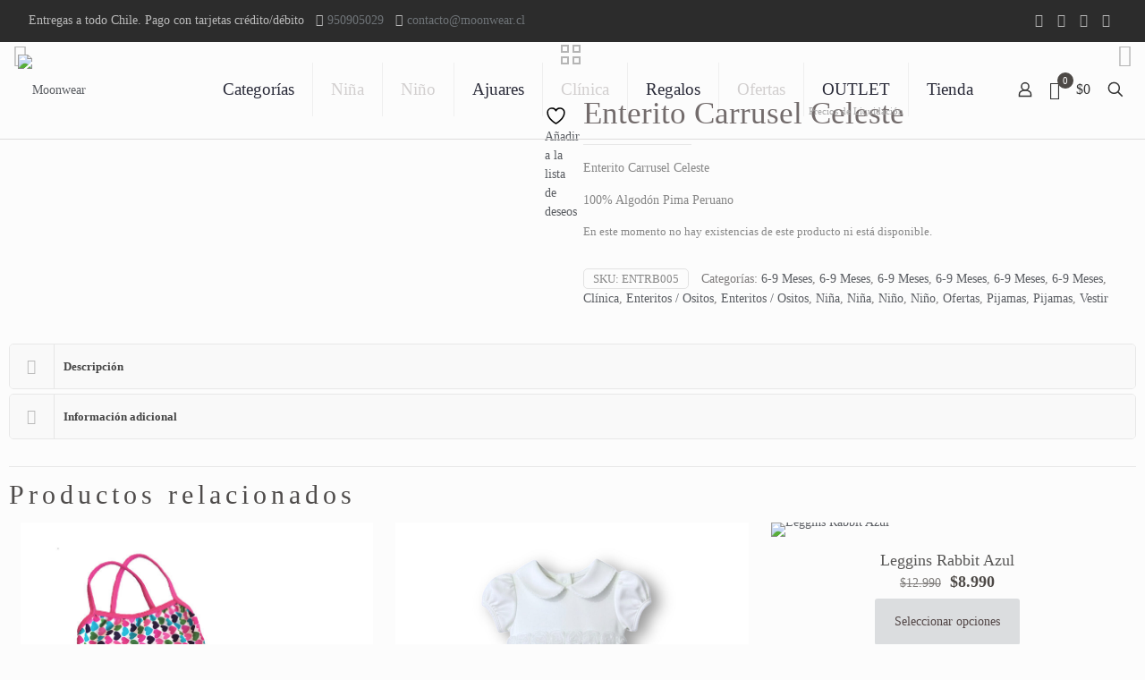

--- FILE ---
content_type: text/html; charset=UTF-8
request_url: https://moonwear.cl/producto/enterito-carrusel-celeste/
body_size: 51442
content:
<!DOCTYPE html>
<html lang="es-CL" class="no-js " >

<head>

<meta charset="UTF-8" />
				<script>document.documentElement.className = document.documentElement.className + ' yes-js js_active js'</script>
			<meta name='robots' content='index, follow, max-image-preview:large, max-snippet:-1, max-video-preview:-1' />
<script>(function(w,d,t,r,u){var f,n,i;w[u]=w[u]||[],f=function(){var o={ti:"11034401"};o.q=w[u],w[u]=new UET(o),w[u].push("pageLoad")},n=d.createElement(t),n.src=r,n.async=1,n.onload=n.onreadystatechange=function(){var s=this.readyState;s&&s!=="loaded"&&s!=="complete"||(f(),n.onload=n.onreadystatechange=null)},i=d.getElementsByTagName(t)[0],i.parentNode.insertBefore(n,i)})(window,document,"script","//bat.bing.com/bat.js","uetq");</script><meta name="format-detection" content="telephone=no">
<meta name="viewport" content="width=device-width, initial-scale=1, maximum-scale=1" />
<link rel="shortcut icon" href="https://moonwear.cl/wp-content/uploads/2019/01/favicon.ico" type="image/x-icon" />
<link rel="apple-touch-icon" href="https://moonwear.cl/wp-content/uploads/2019/01/apple-touch-icon.png" />
<meta name="theme-color" content="#ffffff" media="(prefers-color-scheme: light)">
<meta name="theme-color" content="#ffffff" media="(prefers-color-scheme: dark)">

	<!-- This site is optimized with the Yoast SEO plugin v26.8 - https://yoast.com/product/yoast-seo-wordpress/ -->
	<title>Enterito Carrusel Celeste &#8226; Moonwear</title>
	<link rel="canonical" href="https://moonwear.cl/producto/enterito-carrusel-celeste/" />
	<meta property="og:locale" content="es_ES" />
	<meta property="og:type" content="article" />
	<meta property="og:title" content="Enterito Carrusel Celeste &#8226; Moonwear" />
	<meta property="og:description" content="Enterito Carrusel Celeste  100% Algodón Pima Peruano" />
	<meta property="og:url" content="https://moonwear.cl/producto/enterito-carrusel-celeste/" />
	<meta property="og:site_name" content="Moonwear" />
	<meta property="article:publisher" content="https://www.facebook.com/MoonwearChile/" />
	<meta property="article:modified_time" content="2021-05-13T13:33:16+00:00" />
	<meta property="og:image" content="https://moonwear.cl/wp-content/uploads/2020/12/Enterito-Carrusel-Celeste-scaled.jpg" />
	<meta property="og:image:width" content="2048" />
	<meta property="og:image:height" content="1638" />
	<meta property="og:image:type" content="image/jpeg" />
	<meta name="twitter:card" content="summary_large_image" />
	<meta name="twitter:site" content="@MoonwearChile" />
	<script type="application/ld+json" class="yoast-schema-graph">{"@context":"https://schema.org","@graph":[{"@type":"WebPage","@id":"https://moonwear.cl/producto/enterito-carrusel-celeste/","url":"https://moonwear.cl/producto/enterito-carrusel-celeste/","name":"Enterito Carrusel Celeste &#8226; Moonwear","isPartOf":{"@id":"https://moonwear.cl/#website"},"primaryImageOfPage":{"@id":"https://moonwear.cl/producto/enterito-carrusel-celeste/#primaryimage"},"image":{"@id":"https://moonwear.cl/producto/enterito-carrusel-celeste/#primaryimage"},"thumbnailUrl":"https://moonwear.cl/wp-content/uploads/2020/12/Enterito-Carrusel-Celeste-scaled.jpg","datePublished":"2020-12-18T19:00:34+00:00","dateModified":"2021-05-13T13:33:16+00:00","breadcrumb":{"@id":"https://moonwear.cl/producto/enterito-carrusel-celeste/#breadcrumb"},"inLanguage":"es-CL","potentialAction":[{"@type":"ReadAction","target":["https://moonwear.cl/producto/enterito-carrusel-celeste/"]}]},{"@type":"ImageObject","inLanguage":"es-CL","@id":"https://moonwear.cl/producto/enterito-carrusel-celeste/#primaryimage","url":"https://moonwear.cl/wp-content/uploads/2020/12/Enterito-Carrusel-Celeste-scaled.jpg","contentUrl":"https://moonwear.cl/wp-content/uploads/2020/12/Enterito-Carrusel-Celeste-scaled.jpg","width":2048,"height":1638},{"@type":"BreadcrumbList","@id":"https://moonwear.cl/producto/enterito-carrusel-celeste/#breadcrumb","itemListElement":[{"@type":"ListItem","position":1,"name":"Portada","item":"https://moonwear.cl/"},{"@type":"ListItem","position":2,"name":"Tienda","item":"https://moonwear.cl/tienda/"},{"@type":"ListItem","position":3,"name":"Clínica","item":"https://moonwear.cl/producto-categoria/clinica/"},{"@type":"ListItem","position":4,"name":"Enterito Carrusel Celeste"}]},{"@type":"WebSite","@id":"https://moonwear.cl/#website","url":"https://moonwear.cl/","name":"Moonwear","description":"Moonwear - Tienda Online de ropa de bebé algodón Peruano","publisher":{"@id":"https://moonwear.cl/#organization"},"potentialAction":[{"@type":"SearchAction","target":{"@type":"EntryPoint","urlTemplate":"https://moonwear.cl/?s={search_term_string}"},"query-input":{"@type":"PropertyValueSpecification","valueRequired":true,"valueName":"search_term_string"}}],"inLanguage":"es-CL"},{"@type":"Organization","@id":"https://moonwear.cl/#organization","name":"Moonwear","url":"https://moonwear.cl/","logo":{"@type":"ImageObject","inLanguage":"es-CL","@id":"https://moonwear.cl/#/schema/logo/image/","url":"https://3.214.100.224/wp-content/uploads/2019/01/Logo170x170.jpg","contentUrl":"https://3.214.100.224/wp-content/uploads/2019/01/Logo170x170.jpg","width":170,"height":170,"caption":"Moonwear"},"image":{"@id":"https://moonwear.cl/#/schema/logo/image/"},"sameAs":["https://www.facebook.com/MoonwearChile/","https://x.com/MoonwearChile","https://www.instagram.com/moonwearchile/"]}]}</script>
	<!-- / Yoast SEO plugin. -->


<link rel='dns-prefetch' href='//capi-automation.s3.us-east-2.amazonaws.com' />
<link rel='dns-prefetch' href='//maxcdn.bootstrapcdn.com' />
<link rel='dns-prefetch' href='//www.googletagmanager.com' />
<link rel="alternate" type="application/rss+xml" title="Moonwear &raquo; Feed" href="https://moonwear.cl/feed/" />
<link rel="alternate" type="application/rss+xml" title="Moonwear &raquo; Feed de comentarios" href="https://moonwear.cl/comments/feed/" />
<link rel="alternate" title="oEmbed (JSON)" type="application/json+oembed" href="https://moonwear.cl/wp-json/oembed/1.0/embed?url=https%3A%2F%2Fmoonwear.cl%2Fproducto%2Fenterito-carrusel-celeste%2F" />
<link rel="alternate" title="oEmbed (XML)" type="text/xml+oembed" href="https://moonwear.cl/wp-json/oembed/1.0/embed?url=https%3A%2F%2Fmoonwear.cl%2Fproducto%2Fenterito-carrusel-celeste%2F&#038;format=xml" />
<style id='wp-img-auto-sizes-contain-inline-css' type='text/css'>
img:is([sizes=auto i],[sizes^="auto," i]){contain-intrinsic-size:3000px 1500px}
/*# sourceURL=wp-img-auto-sizes-contain-inline-css */
</style>
<link rel='stylesheet' id='validate-engine-css-css' href='https://moonwear.cl/wp-content/plugins/wysija-newsletters/css/validationEngine.jquery.css?ver=2.22' type='text/css' media='all' />
<link rel='stylesheet' id='litespeed-cache-dummy-css' href='https://moonwear.cl/wp-content/plugins/litespeed-cache/assets/css/litespeed-dummy.css?ver=6.9' type='text/css' media='all' />
<link rel='stylesheet' id='sbr_styles-css' href='https://moonwear.cl/wp-content/plugins/reviews-feed/assets/css/sbr-styles.min.css?ver=2.1.1' type='text/css' media='all' />
<link rel='stylesheet' id='sbi_styles-css' href='https://moonwear.cl/wp-content/plugins/instagram-feed/css/sbi-styles.min.css?ver=6.10.0' type='text/css' media='all' />
<link rel='stylesheet' id='ctf_styles-css' href='https://moonwear.cl/wp-content/plugins/custom-twitter-feeds/css/ctf-styles.min.css?ver=2.3.1' type='text/css' media='all' />
<link rel='stylesheet' id='photoswipe-css' href='https://moonwear.cl/wp-content/plugins/woocommerce/assets/css/photoswipe/photoswipe.min.css?ver=10.4.3' type='text/css' media='all' />
<link rel='stylesheet' id='photoswipe-default-skin-css' href='https://moonwear.cl/wp-content/plugins/woocommerce/assets/css/photoswipe/default-skin/default-skin.min.css?ver=10.4.3' type='text/css' media='all' />
<link rel='stylesheet' id='woocommerce-layout-css' href='https://moonwear.cl/wp-content/plugins/woocommerce/assets/css/woocommerce-layout.css?ver=10.4.3' type='text/css' media='all' />
<link rel='stylesheet' id='woocommerce-smallscreen-css' href='https://moonwear.cl/wp-content/plugins/woocommerce/assets/css/woocommerce-smallscreen.css?ver=10.4.3' type='text/css' media='only screen and (max-width: 768px)' />
<link rel='stylesheet' id='woocommerce-general-css' href='https://moonwear.cl/wp-content/plugins/woocommerce/assets/css/woocommerce.css?ver=10.4.3' type='text/css' media='all' />
<style id='woocommerce-inline-inline-css' type='text/css'>
.woocommerce form .form-row .required { visibility: visible; }
/*# sourceURL=woocommerce-inline-inline-css */
</style>
<link rel='stylesheet' id='cff-css' href='https://moonwear.cl/wp-content/plugins/custom-facebook-feed/assets/css/cff-style.min.css?ver=4.3.4' type='text/css' media='all' />
<link rel='stylesheet' id='sb-font-awesome-css' href='https://maxcdn.bootstrapcdn.com/font-awesome/4.7.0/css/font-awesome.min.css?ver=6.9' type='text/css' media='all' />
<link rel='stylesheet' id='woo-variation-swatches-css' href='https://moonwear.cl/wp-content/plugins/woo-variation-swatches/assets/css/frontend.min.css?ver=1762996315' type='text/css' media='all' />
<style id='woo-variation-swatches-inline-css' type='text/css'>
:root {
--wvs-tick:url("data:image/svg+xml;utf8,%3Csvg filter='drop-shadow(0px 0px 2px rgb(0 0 0 / .8))' xmlns='http://www.w3.org/2000/svg'  viewBox='0 0 30 30'%3E%3Cpath fill='none' stroke='%23ffffff' stroke-linecap='round' stroke-linejoin='round' stroke-width='4' d='M4 16L11 23 27 7'/%3E%3C/svg%3E");

--wvs-cross:url("data:image/svg+xml;utf8,%3Csvg filter='drop-shadow(0px 0px 5px rgb(255 255 255 / .6))' xmlns='http://www.w3.org/2000/svg' width='72px' height='72px' viewBox='0 0 24 24'%3E%3Cpath fill='none' stroke='%23ff0000' stroke-linecap='round' stroke-width='0.6' d='M5 5L19 19M19 5L5 19'/%3E%3C/svg%3E");
--wvs-single-product-item-width:30px;
--wvs-single-product-item-height:30px;
--wvs-single-product-item-font-size:16px}
/*# sourceURL=woo-variation-swatches-inline-css */
</style>
<link rel='stylesheet' id='yith_wcbm_badge_style-css' href='https://moonwear.cl/wp-content/plugins/yith-woocommerce-badges-management/assets/css/frontend.css?ver=3.21.0' type='text/css' media='all' />
<style id='yith_wcbm_badge_style-inline-css' type='text/css'>
.yith-wcbm-badge.yith-wcbm-badge-text.yith-wcbm-badge-1231 {
				bottom: 0; right: 0; 
				
				-ms-transform: ; 
				-webkit-transform: ; 
				transform: ;
				padding: 0px 0px 0px 0px;
				background-color:#dd3333; border-radius: 0px 0px 0px 0px; width:75px; height:22px;
			}.yith-wcbm-badge.yith-wcbm-badge-text.yith-wcbm-badge-3856 {
				bottom: 0; right: 0; 
				
				-ms-transform: ; 
				-webkit-transform: ; 
				transform: ;
				padding: 0px 0px 0px 0px;
				background-color:#dd3333; border-radius: 0px 0px 0px 0px; width:75px; height:22px;
			}.yith-wcbm-badge.yith-wcbm-badge-text.yith-wcbm-badge-3828 {
				bottom: 0; right: 0; 
				
				-ms-transform: ; 
				-webkit-transform: ; 
				transform: ;
				padding: 0px 0px 0px 0px;
				background-color:#dd3333; border-radius: 0px 0px 0px 0px; width:75px; height:22px;
			}.yith-wcbm-badge.yith-wcbm-badge-text.yith-wcbm-badge-3860 {
				bottom: 0; right: 0; 
				
				-ms-transform: ; 
				-webkit-transform: ; 
				transform: ;
				padding: 0px 0px 0px 0px;
				background-color:#dd3333; border-radius: 0px 0px 0px 0px; width:75px; height:22px;
			}.yith-wcbm-badge.yith-wcbm-badge-text.yith-wcbm-badge-3031 {
				bottom: 0; right: 0; 
				
				-ms-transform: ; 
				-webkit-transform: ; 
				transform: ;
				padding: 0px 0px 0px 0px;
				background-color:#dd3333; border-radius: 0px 0px 0px 0px; width:75px; height:22px;
			}.yith-wcbm-badge.yith-wcbm-badge-text.yith-wcbm-badge-3866 {
				bottom: 0; right: 0; 
				
				-ms-transform: ; 
				-webkit-transform: ; 
				transform: ;
				padding: 0px 0px 0px 0px;
				background-color:#dd3333; border-radius: 0px 0px 0px 0px; width:75px; height:22px;
			}.yith-wcbm-badge.yith-wcbm-badge-text.yith-wcbm-badge-3872 {
				bottom: 0; right: 0; 
				
				-ms-transform: ; 
				-webkit-transform: ; 
				transform: ;
				padding: 0px 0px 0px 0px;
				background-color:#dd3333; border-radius: 0px 0px 0px 0px; width:75px; height:22px;
			}.yith-wcbm-badge.yith-wcbm-badge-text.yith-wcbm-badge-3840 {
				bottom: 0; right: 0; 
				
				-ms-transform: ; 
				-webkit-transform: ; 
				transform: ;
				padding: 0px 0px 0px 0px;
				background-color:#dd3333; border-radius: 0px 0px 0px 0px; width:75px; height:22px;
			}.yith-wcbm-badge.yith-wcbm-badge-text.yith-wcbm-badge-1234 {
				bottom: 0; right: 0; 
				
				-ms-transform: ; 
				-webkit-transform: ; 
				transform: ;
				padding: 0px 0px 0px 0px;
				background-color:#dd3333; border-radius: 0px 0px 0px 0px; width:75px; height:22px;
			}.yith-wcbm-badge.yith-wcbm-badge-text.yith-wcbm-badge-3874 {
				bottom: 0; right: 0; 
				
				-ms-transform: ; 
				-webkit-transform: ; 
				transform: ;
				padding: 0px 0px 0px 0px;
				background-color:#dd3333; border-radius: 0px 0px 0px 0px; width:75px; height:22px;
			}.yith-wcbm-badge.yith-wcbm-badge-text.yith-wcbm-badge-3852 {
				bottom: 0; right: 0; 
				
				-ms-transform: ; 
				-webkit-transform: ; 
				transform: ;
				padding: 0px 0px 0px 0px;
				background-color:#dd3333; border-radius: 0px 0px 0px 0px; width:75px; height:22px;
			}.yith-wcbm-badge.yith-wcbm-badge-text.yith-wcbm-badge-3867 {
				bottom: 0; right: 0; 
				
				-ms-transform: ; 
				-webkit-transform: ; 
				transform: ;
				padding: 0px 0px 0px 0px;
				background-color:#dd3333; border-radius: 0px 0px 0px 0px; width:75px; height:22px;
			}.yith-wcbm-badge.yith-wcbm-badge-text.yith-wcbm-badge-3863 {
				bottom: 0; right: 0; 
				
				-ms-transform: ; 
				-webkit-transform: ; 
				transform: ;
				padding: 0px 0px 0px 0px;
				background-color:#dd3333; border-radius: 0px 0px 0px 0px; width:75px; height:22px;
			}.yith-wcbm-badge.yith-wcbm-badge-text.yith-wcbm-badge-1899 {
				bottom: 0; right: 0; 
				
				-ms-transform: ; 
				-webkit-transform: ; 
				transform: ;
				padding: 0px 0px 0px 0px;
				background-color:#dd3333; border-radius: 0px 0px 0px 0px; width:75px; height:22px;
			}.yith-wcbm-badge.yith-wcbm-badge-text.yith-wcbm-badge-3851 {
				bottom: 0; right: 0; 
				
				-ms-transform: ; 
				-webkit-transform: ; 
				transform: ;
				padding: 0px 0px 0px 0px;
				background-color:#dd3333; border-radius: 0px 0px 0px 0px; width:75px; height:22px;
			}.yith-wcbm-badge.yith-wcbm-badge-text.yith-wcbm-badge-3829 {
				top: 0; left: 0; 
				
				-ms-transform: ; 
				-webkit-transform: ; 
				transform: ;
				padding: 0px 0px 0px 0px;
				background-color:#dd3333; border-radius: 0px 0px 0px 0px; width:75px; height:22px;
			}.yith-wcbm-badge.yith-wcbm-badge-text.yith-wcbm-badge-3876 {
				bottom: 0; right: 0; 
				
				-ms-transform: ; 
				-webkit-transform: ; 
				transform: ;
				padding: 0px 0px 0px 0px;
				background-color:#dd3333; border-radius: 0px 0px 0px 0px; width:75px; height:22px;
			}.yith-wcbm-badge.yith-wcbm-badge-text.yith-wcbm-badge-3842 {
				bottom: 0; right: 0; 
				
				-ms-transform: ; 
				-webkit-transform: ; 
				transform: ;
				padding: 0px 0px 0px 0px;
				background-color:#dd3333; border-radius: 0px 0px 0px 0px; width:75px; height:22px;
			}.yith-wcbm-badge.yith-wcbm-badge-text.yith-wcbm-badge-1235 {
				bottom: 0; right: 0; 
				
				-ms-transform: ; 
				-webkit-transform: ; 
				transform: ;
				padding: 0px 0px 0px 0px;
				background-color:#dd3333; border-radius: 0px 0px 0px 0px; width:75px; height:22px;
			}.yith-wcbm-badge.yith-wcbm-badge-text.yith-wcbm-badge-3848 {
				bottom: 0; right: 0; 
				
				-ms-transform: ; 
				-webkit-transform: ; 
				transform: ;
				padding: 0px 0px 0px 0px;
				background-color:#dd3333; border-radius: 0px 0px 0px 0px; width:75px; height:22px;
			}.yith-wcbm-badge.yith-wcbm-badge-text.yith-wcbm-badge-3855 {
				bottom: 0; right: 0; 
				
				-ms-transform: ; 
				-webkit-transform: ; 
				transform: ;
				padding: 0px 0px 0px 0px;
				background-color:#dd3333; border-radius: 0px 0px 0px 0px; width:75px; height:22px;
			}.yith-wcbm-badge.yith-wcbm-badge-text.yith-wcbm-badge-3864 {
				bottom: 0; right: 0; 
				
				-ms-transform: ; 
				-webkit-transform: ; 
				transform: ;
				padding: 0px 0px 0px 0px;
				background-color:#dd3333; border-radius: 0px 0px 0px 0px; width:75px; height:22px;
			}.yith-wcbm-badge.yith-wcbm-badge-text.yith-wcbm-badge-3853 {
				bottom: 0; right: 0; 
				
				-ms-transform: ; 
				-webkit-transform: ; 
				transform: ;
				padding: 0px 0px 0px 0px;
				background-color:#dd3333; border-radius: 0px 0px 0px 0px; width:75px; height:22px;
			}.yith-wcbm-badge.yith-wcbm-badge-text.yith-wcbm-badge-3845 {
				bottom: 0; right: 0; 
				
				-ms-transform: ; 
				-webkit-transform: ; 
				transform: ;
				padding: 0px 0px 0px 0px;
				background-color:#dd3333; border-radius: 0px 0px 0px 0px; width:75px; height:22px;
			}.yith-wcbm-badge.yith-wcbm-badge-text.yith-wcbm-badge-3843 {
				bottom: 0; right: 0; 
				
				-ms-transform: ; 
				-webkit-transform: ; 
				transform: ;
				padding: 0px 0px 0px 0px;
				background-color:#dd3333; border-radius: 0px 0px 0px 0px; width:75px; height:22px;
			}.yith-wcbm-badge.yith-wcbm-badge-text.yith-wcbm-badge-3830 {
				bottom: 0; right: 0; 
				
				-ms-transform: ; 
				-webkit-transform: ; 
				transform: ;
				padding: 0px 0px 0px 0px;
				background-color:#dd3333; border-radius: 0px 0px 0px 0px; width:75px; height:22px;
			}.yith-wcbm-badge.yith-wcbm-badge-text.yith-wcbm-badge-3858 {
				bottom: 0; right: 0; 
				
				-ms-transform: ; 
				-webkit-transform: ; 
				transform: ;
				padding: 0px 0px 0px 0px;
				background-color:#dd3333; border-radius: 0px 0px 0px 0px; width:75px; height:22px;
			}.yith-wcbm-badge.yith-wcbm-badge-text.yith-wcbm-badge-1236 {
				bottom: 0; right: 0; 
				
				-ms-transform: ; 
				-webkit-transform: ; 
				transform: ;
				padding: 0px 0px 0px 0px;
				background-color:#dd3333; border-radius: 0px 0px 0px 0px; width:75px; height:22px;
			}.yith-wcbm-badge.yith-wcbm-badge-text.yith-wcbm-badge-3865 {
				top: 0; left: 0; 
				
				-ms-transform: ; 
				-webkit-transform: ; 
				transform: ;
				padding: 0px 0px 0px 0px;
				background-color:#dd3333; border-radius: 0px 0px 0px 0px; width:75px; height:22px;
			}.yith-wcbm-badge.yith-wcbm-badge-text.yith-wcbm-badge-3870 {
				bottom: 0; right: 0; 
				
				-ms-transform: ; 
				-webkit-transform: ; 
				transform: ;
				padding: 0px 0px 0px 0px;
				background-color:#dd3333; border-radius: 0px 0px 0px 0px; width:75px; height:22px;
			}.yith-wcbm-badge.yith-wcbm-badge-text.yith-wcbm-badge-3869 {
				bottom: 0; right: 0; 
				
				-ms-transform: ; 
				-webkit-transform: ; 
				transform: ;
				padding: 0px 0px 0px 0px;
				background-color:#dd3333; border-radius: 0px 0px 0px 0px; width:75px; height:22px;
			}.yith-wcbm-badge.yith-wcbm-badge-text.yith-wcbm-badge-3834 {
				bottom: 0; right: 0; 
				
				-ms-transform: ; 
				-webkit-transform: ; 
				transform: ;
				padding: 0px 0px 0px 0px;
				background-color:#dd3333; border-radius: 0px 0px 0px 0px; width:75px; height:22px;
			}.yith-wcbm-badge.yith-wcbm-badge-text.yith-wcbm-badge-3838 {
				bottom: 0; right: 0; 
				
				-ms-transform: ; 
				-webkit-transform: ; 
				transform: ;
				padding: 0px 0px 0px 0px;
				background-color:#dd3333; border-radius: 0px 0px 0px 0px; width:75px; height:22px;
			}.yith-wcbm-badge.yith-wcbm-badge-text.yith-wcbm-badge-3854 {
				bottom: 0; right: 0; 
				
				-ms-transform: ; 
				-webkit-transform: ; 
				transform: ;
				padding: 0px 0px 0px 0px;
				background-color:#dd3333; border-radius: 0px 0px 0px 0px; width:75px; height:22px;
			}.yith-wcbm-badge.yith-wcbm-badge-text.yith-wcbm-badge-3844 {
				bottom: 0; right: 0; 
				
				-ms-transform: ; 
				-webkit-transform: ; 
				transform: ;
				padding: 0px 0px 0px 0px;
				background-color:#dd3333; border-radius: 0px 0px 0px 0px; width:75px; height:22px;
			}.yith-wcbm-badge.yith-wcbm-badge-text.yith-wcbm-badge-3871 {
				bottom: 0; right: 0; 
				
				-ms-transform: ; 
				-webkit-transform: ; 
				transform: ;
				padding: 0px 0px 0px 0px;
				background-color:#dd3333; border-radius: 0px 0px 0px 0px; width:75px; height:22px;
			}.yith-wcbm-badge.yith-wcbm-badge-text.yith-wcbm-badge-4170 {
				bottom: 0; right: 0; 
				
				-ms-transform: ; 
				-webkit-transform: ; 
				transform: ;
				padding: 0px 0px 0px 0px;
				background-color:#dd3333; border-radius: 0px 0px 0px 0px; width:75px; height:22px;
			}.yith-wcbm-badge.yith-wcbm-badge-text.yith-wcbm-badge-3847 {
				bottom: 0; right: 0; 
				
				-ms-transform: ; 
				-webkit-transform: ; 
				transform: ;
				padding: 0px 0px 0px 0px;
				background-color:#dd3333; border-radius: 0px 0px 0px 0px; width:75px; height:22px;
			}.yith-wcbm-badge.yith-wcbm-badge-text.yith-wcbm-badge-3833 {
				bottom: 0; right: 0; 
				
				-ms-transform: ; 
				-webkit-transform: ; 
				transform: ;
				padding: 0px 0px 0px 0px;
				background-color:#dd3333; border-radius: 0px 0px 0px 0px; width:75px; height:22px;
			}.yith-wcbm-badge.yith-wcbm-badge-text.yith-wcbm-badge-3850 {
				bottom: 0; right: 0; 
				
				-ms-transform: ; 
				-webkit-transform: ; 
				transform: ;
				padding: 0px 0px 0px 0px;
				background-color:#dd3333; border-radius: 0px 0px 0px 0px; width:75px; height:22px;
			}.yith-wcbm-badge.yith-wcbm-badge-text.yith-wcbm-badge-3849 {
				bottom: 0; right: 0; 
				
				-ms-transform: ; 
				-webkit-transform: ; 
				transform: ;
				padding: 0px 0px 0px 0px;
				background-color:#dd3333; border-radius: 0px 0px 0px 0px; width:75px; height:22px;
			}.yith-wcbm-badge.yith-wcbm-badge-text.yith-wcbm-badge-3931 {
				bottom: 0; right: 0; 
				
				-ms-transform: ; 
				-webkit-transform: ; 
				transform: ;
				padding: 0px 0px 0px 0px;
				background-color:#dd3333; border-radius: 0px 0px 0px 0px; width:75px; height:22px;
			}.yith-wcbm-badge.yith-wcbm-badge-text.yith-wcbm-badge-3846 {
				bottom: 0; right: 0; 
				
				-ms-transform: ; 
				-webkit-transform: ; 
				transform: ;
				padding: 0px 0px 0px 0px;
				background-color:#dd3333; border-radius: 0px 0px 0px 0px; width:75px; height:22px;
			}.yith-wcbm-badge.yith-wcbm-badge-text.yith-wcbm-badge-25720 {
				top: 0; right: 0; 
				
				-ms-transform: ; 
				-webkit-transform: ; 
				transform: ;
				padding: 0px 0px 0px 0px;
				background-color:#000819; border-radius: 9px 9px 9px 9px; width:50px; height:50px;
			}.yith-wcbm-badge.yith-wcbm-badge-text.yith-wcbm-badge-26660 {
				top: 0; right: 0; 
				
				-ms-transform: ; 
				-webkit-transform: ; 
				transform: ;
				padding: 0px 0px 0px 0px;
				background-color:#2470FF; border-radius: 0px 0px 0px 0px; width:85px; height:40px;
			}.yith-wcbm-badge.yith-wcbm-badge-text.yith-wcbm-badge-26661 {
				top: 0; right: 0; 
				
				-ms-transform: ; 
				-webkit-transform: ; 
				transform: ;
				padding: 0px 0px 0px 0px;
				background-color:#2470FF; border-radius: 0px 0px 0px 0px; width:85px; height:40px;
			}.yith-wcbm-badge.yith-wcbm-badge-text.yith-wcbm-badge-26662 {
				top: 0; right: 0; 
				
				-ms-transform: ; 
				-webkit-transform: ; 
				transform: ;
				padding: 0px 0px 0px 0px;
				background-color:#2470FF; border-radius: 0px 0px 0px 0px; width:85px; height:40px;
			}.yith-wcbm-badge.yith-wcbm-badge-text.yith-wcbm-badge-26663 {
				top: 0; right: 0; 
				
				-ms-transform: ; 
				-webkit-transform: ; 
				transform: ;
				padding: 0px 0px 0px 0px;
				background-color:#2470FF; border-radius: 0px 0px 0px 0px; width:85px; height:40px;
			}.yith-wcbm-badge.yith-wcbm-badge-text.yith-wcbm-badge-26664 {
				top: 0; right: 0; 
				
				-ms-transform: ; 
				-webkit-transform: ; 
				transform: ;
				padding: 0px 0px 0px 0px;
				background-color:#2470FF; border-radius: 0px 0px 0px 0px; width:85px; height:40px;
			}.yith-wcbm-badge.yith-wcbm-badge-text.yith-wcbm-badge-26665 {
				top: 0; right: 0; 
				
				-ms-transform: ; 
				-webkit-transform: ; 
				transform: ;
				padding: 0px 0px 0px 0px;
				background-color:#2470FF; border-radius: 0px 0px 0px 0px; width:85px; height:40px;
			}.yith-wcbm-badge.yith-wcbm-badge-text.yith-wcbm-badge-26658 {
				top: 0; right: 0; 
				
				-ms-transform: ; 
				-webkit-transform: ; 
				transform: ;
				padding: 0px 0px 0px 0px;
				background-color:#2470FF; border-radius: 0px 0px 0px 0px; width:85px; height:40px;
			}.yith-wcbm-badge.yith-wcbm-badge-text.yith-wcbm-badge-20400 {
				top: 0; left: 0; 
				
				-ms-transform: ; 
				-webkit-transform: ; 
				transform: ;
				padding: 0px 0px 0px 0px;
				background-color:#2470FF; border-radius: 0px 0px 0px 0px; width:90px; height:30px;
			}.yith-wcbm-badge.yith-wcbm-badge-text.yith-wcbm-badge-1230 {
				bottom: 0; right: 0; 
				
				-ms-transform: ; 
				-webkit-transform: ; 
				transform: ;
				padding: 0px 0px 0px 0px;
				background-color:#2470FF; border-radius: 0px 0px 0px 0px; width:65px; height:25px;
			}
/*# sourceURL=yith_wcbm_badge_style-inline-css */
</style>
<link rel='stylesheet' id='yith-gfont-open-sans-css' href='https://moonwear.cl/wp-content/plugins/yith-woocommerce-badges-management/assets/fonts/open-sans/style.css?ver=3.21.0' type='text/css' media='all' />
<link rel='stylesheet' id='jquery-selectBox-css' href='https://moonwear.cl/wp-content/plugins/yith-woocommerce-wishlist/assets/css/jquery.selectBox.css?ver=1.2.0' type='text/css' media='all' />
<link rel='stylesheet' id='woocommerce_prettyPhoto_css-css' href='//moonwear.cl/wp-content/plugins/woocommerce/assets/css/prettyPhoto.css?ver=3.1.6' type='text/css' media='all' />
<link rel='stylesheet' id='yith-wcwl-main-css' href='https://moonwear.cl/wp-content/plugins/yith-woocommerce-wishlist/assets/css/style.css?ver=4.11.0' type='text/css' media='all' />
<style id='yith-wcwl-main-inline-css' type='text/css'>
 :root { --rounded-corners-radius: 16px; --add-to-cart-rounded-corners-radius: 16px; --feedback-duration: 3s } 
 :root { --rounded-corners-radius: 16px; --add-to-cart-rounded-corners-radius: 16px; --feedback-duration: 3s } 
/*# sourceURL=yith-wcwl-main-inline-css */
</style>
<link rel='stylesheet' id='mfn-be-css' href='https://moonwear.cl/wp-content/themes/betheme/css/be.min.css?ver=28.2.1' type='text/css' media='all' />
<link rel='stylesheet' id='mfn-animations-css' href='https://moonwear.cl/wp-content/themes/betheme/assets/animations/animations.min.css?ver=28.2.1' type='text/css' media='all' />
<link rel='stylesheet' id='mfn-font-awesome-css' href='https://moonwear.cl/wp-content/themes/betheme/fonts/fontawesome/fontawesome.min.css?ver=28.2.1' type='text/css' media='all' />
<link rel='stylesheet' id='mfn-responsive-css' href='https://moonwear.cl/wp-content/themes/betheme/css/responsive.min.css?ver=28.2.1' type='text/css' media='all' />
<link rel='stylesheet' id='mfn-local-fonts-css' href='https://moonwear.cl/wp-content/uploads/betheme/fonts/mfn-local-fonts.css?ver=1' type='text/css' media='all' />
<link rel='stylesheet' id='mfn-swiper-css' href='https://moonwear.cl/wp-content/themes/betheme/css/scripts/swiper.css?ver=28.2.1' type='text/css' media='' />
<link rel='stylesheet' id='mfn-woo-css' href='https://moonwear.cl/wp-content/themes/betheme/css/woocommerce.min.css?ver=28.2.1' type='text/css' media='all' />
<link rel='stylesheet' id='wpdreams-asl-basic-css' href='https://moonwear.cl/wp-content/plugins/ajax-search-lite/css/style.basic.css?ver=4.13.4' type='text/css' media='all' />
<style id='wpdreams-asl-basic-inline-css' type='text/css'>

					div[id*='ajaxsearchlitesettings'].searchsettings .asl_option_inner label {
						font-size: 0px !important;
						color: rgba(0, 0, 0, 0);
					}
					div[id*='ajaxsearchlitesettings'].searchsettings .asl_option_inner label:after {
						font-size: 11px !important;
						position: absolute;
						top: 0;
						left: 0;
						z-index: 1;
					}
					.asl_w_container {
						width: 100%;
						margin: 0px 0px 0px 0px;
						min-width: 200px;
					}
					div[id*='ajaxsearchlite'].asl_m {
						width: 100%;
					}
					div[id*='ajaxsearchliteres'].wpdreams_asl_results div.resdrg span.highlighted {
						font-weight: bold;
						color: rgba(217, 49, 43, 1);
						background-color: rgba(238, 238, 238, 1);
					}
					div[id*='ajaxsearchliteres'].wpdreams_asl_results .results img.asl_image {
						width: 70px;
						height: 70px;
						object-fit: cover;
					}
					div[id*='ajaxsearchlite'].asl_r .results {
						max-height: none;
					}
					div[id*='ajaxsearchlite'].asl_r {
						position: absolute;
					}
				
						div.asl_r.asl_w.vertical .results .item::after {
							display: block;
							position: absolute;
							bottom: 0;
							content: '';
							height: 1px;
							width: 100%;
							background: #D8D8D8;
						}
						div.asl_r.asl_w.vertical .results .item.asl_last_item::after {
							display: none;
						}
					
/*# sourceURL=wpdreams-asl-basic-inline-css */
</style>
<link rel='stylesheet' id='wpdreams-asl-instance-css' href='https://moonwear.cl/wp-content/plugins/ajax-search-lite/css/style-curvy-black.css?ver=4.13.4' type='text/css' media='all' />
<link rel='stylesheet' id='mfn-static-css' href='https://moonwear.cl/wp-content/uploads/betheme/css/static.css?ver=28.2.1' type='text/css' media='all' />
<style id='mfn-dynamic-inline-css' type='text/css'>
#Top_bar,#Header_creative{background-image:url(http://moonwear.cl/wp-content/uploads/2022/07/header-color-gris-scaled.jpg)}
form input.display-none{display:none!important}body{--mfn-featured-image: url(https://moonwear.cl/wp-content/uploads/2020/12/Enterito-Carrusel-Celeste-scaled.jpg);}
/*# sourceURL=mfn-dynamic-inline-css */
</style>
<script type="text/javascript" src="https://moonwear.cl/wp-includes/js/jquery/jquery.min.js?ver=3.7.1" id="jquery-core-js"></script>
<script type="text/javascript" src="https://moonwear.cl/wp-includes/js/jquery/jquery-migrate.min.js?ver=3.4.1" id="jquery-migrate-js"></script>
<script type="text/javascript" src="https://moonwear.cl/wp-content/plugins/woocommerce/assets/js/jquery-blockui/jquery.blockUI.min.js?ver=2.7.0-wc.10.4.3" id="wc-jquery-blockui-js" data-wp-strategy="defer"></script>
<script type="text/javascript" id="wc-add-to-cart-js-extra">
/* <![CDATA[ */
var wc_add_to_cart_params = {"ajax_url":"/wp-admin/admin-ajax.php","wc_ajax_url":"/?wc-ajax=%%endpoint%%","i18n_view_cart":"Ver carrito","cart_url":"https://moonwear.cl/carro/","is_cart":"","cart_redirect_after_add":"no"};
//# sourceURL=wc-add-to-cart-js-extra
/* ]]> */
</script>
<script type="text/javascript" src="https://moonwear.cl/wp-content/plugins/woocommerce/assets/js/frontend/add-to-cart.min.js?ver=10.4.3" id="wc-add-to-cart-js" defer="defer" data-wp-strategy="defer"></script>
<script type="text/javascript" src="https://moonwear.cl/wp-content/plugins/woocommerce/assets/js/zoom/jquery.zoom.min.js?ver=1.7.21-wc.10.4.3" id="wc-zoom-js" defer="defer" data-wp-strategy="defer"></script>
<script type="text/javascript" src="https://moonwear.cl/wp-content/plugins/woocommerce/assets/js/flexslider/jquery.flexslider.min.js?ver=2.7.2-wc.10.4.3" id="wc-flexslider-js" defer="defer" data-wp-strategy="defer"></script>
<script type="text/javascript" src="https://moonwear.cl/wp-content/plugins/woocommerce/assets/js/photoswipe/photoswipe.min.js?ver=4.1.1-wc.10.4.3" id="wc-photoswipe-js" defer="defer" data-wp-strategy="defer"></script>
<script type="text/javascript" src="https://moonwear.cl/wp-content/plugins/woocommerce/assets/js/photoswipe/photoswipe-ui-default.min.js?ver=4.1.1-wc.10.4.3" id="wc-photoswipe-ui-default-js" defer="defer" data-wp-strategy="defer"></script>
<script type="text/javascript" id="wc-single-product-js-extra">
/* <![CDATA[ */
var wc_single_product_params = {"i18n_required_rating_text":"Por favor elige una puntuaci\u00f3n","i18n_rating_options":["1 de 5 estrellas","2 de 5 estrellas","3 de 5 estrellas","4 de 5 estrellas","5 de 5 estrellas"],"i18n_product_gallery_trigger_text":"Ver galer\u00eda de im\u00e1genes a pantalla completa","review_rating_required":"no","flexslider":{"rtl":false,"animation":"slide","smoothHeight":true,"directionNav":false,"controlNav":"thumbnails","slideshow":false,"animationSpeed":500,"animationLoop":false,"allowOneSlide":false},"zoom_enabled":"1","zoom_options":[],"photoswipe_enabled":"1","photoswipe_options":{"shareEl":false,"closeOnScroll":false,"history":false,"hideAnimationDuration":0,"showAnimationDuration":0},"flexslider_enabled":"1"};
//# sourceURL=wc-single-product-js-extra
/* ]]> */
</script>
<script type="text/javascript" src="https://moonwear.cl/wp-content/plugins/woocommerce/assets/js/frontend/single-product.min.js?ver=10.4.3" id="wc-single-product-js" defer="defer" data-wp-strategy="defer"></script>
<script type="text/javascript" src="https://moonwear.cl/wp-content/plugins/woocommerce/assets/js/js-cookie/js.cookie.min.js?ver=2.1.4-wc.10.4.3" id="wc-js-cookie-js" defer="defer" data-wp-strategy="defer"></script>
<script type="text/javascript" id="woocommerce-js-extra">
/* <![CDATA[ */
var woocommerce_params = {"ajax_url":"/wp-admin/admin-ajax.php","wc_ajax_url":"/?wc-ajax=%%endpoint%%","i18n_password_show":"Mostrar contrase\u00f1a","i18n_password_hide":"Ocultar contrase\u00f1a"};
//# sourceURL=woocommerce-js-extra
/* ]]> */
</script>
<script type="text/javascript" src="https://moonwear.cl/wp-content/plugins/woocommerce/assets/js/frontend/woocommerce.min.js?ver=10.4.3" id="woocommerce-js" defer="defer" data-wp-strategy="defer"></script>
<script type="text/javascript" id="wc-cart-fragments-js-extra">
/* <![CDATA[ */
var wc_cart_fragments_params = {"ajax_url":"/wp-admin/admin-ajax.php","wc_ajax_url":"/?wc-ajax=%%endpoint%%","cart_hash_key":"wc_cart_hash_15766ba411157b8a3cf83761ea30e196","fragment_name":"wc_fragments_15766ba411157b8a3cf83761ea30e196","request_timeout":"5000"};
//# sourceURL=wc-cart-fragments-js-extra
/* ]]> */
</script>
<script type="text/javascript" src="https://moonwear.cl/wp-content/plugins/woocommerce/assets/js/frontend/cart-fragments.min.js?ver=10.4.3" id="wc-cart-fragments-js" defer="defer" data-wp-strategy="defer"></script>
<link rel="https://api.w.org/" href="https://moonwear.cl/wp-json/" /><link rel="alternate" title="JSON" type="application/json" href="https://moonwear.cl/wp-json/wp/v2/product/20763" /><link rel="EditURI" type="application/rsd+xml" title="RSD" href="https://moonwear.cl/xmlrpc.php?rsd" />
<meta name="generator" content="WordPress 6.9" />
<meta name="generator" content="WooCommerce 10.4.3" />
<link rel='shortlink' href='https://moonwear.cl/?p=20763' />
<meta name="generator" content="Site Kit by Google 1.170.0" />		<script type="text/javascript">
				(function(c,l,a,r,i,t,y){
					c[a]=c[a]||function(){(c[a].q=c[a].q||[]).push(arguments)};t=l.createElement(r);t.async=1;
					t.src="https://www.clarity.ms/tag/"+i+"?ref=wordpress";y=l.getElementsByTagName(r)[0];y.parentNode.insertBefore(t,y);
				})(window, document, "clarity", "script", "67jt4t9w4g");
		</script>
		<!-- Google site verification - Google for WooCommerce -->
<meta name="google-site-verification" content="tSIh6SuIa5Csb7Iyk-hHRxJbEo7hP8Y9CRcAQBGbHQw" />
	<noscript><style>.woocommerce-product-gallery{ opacity: 1 !important; }</style></noscript>
					<link rel="preconnect" href="https://fonts.gstatic.com" crossorigin />
				<link rel="preload" as="style" href="//fonts.googleapis.com/css?family=Open+Sans&display=swap" />
								<link rel="stylesheet" href="//fonts.googleapis.com/css?family=Open+Sans&display=swap" media="all" />
							<script  type="text/javascript">
				!function(f,b,e,v,n,t,s){if(f.fbq)return;n=f.fbq=function(){n.callMethod?
					n.callMethod.apply(n,arguments):n.queue.push(arguments)};if(!f._fbq)f._fbq=n;
					n.push=n;n.loaded=!0;n.version='2.0';n.queue=[];t=b.createElement(e);t.async=!0;
					t.src=v;s=b.getElementsByTagName(e)[0];s.parentNode.insertBefore(t,s)}(window,
					document,'script','https://connect.facebook.net/en_US/fbevents.js');
			</script>
			<!-- WooCommerce Facebook Integration Begin -->
			<script  type="text/javascript">

				fbq('init', '338529826487696', {}, {
    "agent": "woocommerce_0-10.4.3-3.5.15"
});

				document.addEventListener( 'DOMContentLoaded', function() {
					// Insert placeholder for events injected when a product is added to the cart through AJAX.
					document.body.insertAdjacentHTML( 'beforeend', '<div class=\"wc-facebook-pixel-event-placeholder\"></div>' );
				}, false );

			</script>
			<!-- WooCommerce Facebook Integration End -->
			
<!-- Fragmento de código de Google Tag Manager agregado por Site Kit -->
<script type="text/javascript">
/* <![CDATA[ */

			( function( w, d, s, l, i ) {
				w[l] = w[l] || [];
				w[l].push( {'gtm.start': new Date().getTime(), event: 'gtm.js'} );
				var f = d.getElementsByTagName( s )[0],
					j = d.createElement( s ), dl = l != 'dataLayer' ? '&l=' + l : '';
				j.async = true;
				j.src = 'https://www.googletagmanager.com/gtm.js?id=' + i + dl;
				f.parentNode.insertBefore( j, f );
			} )( window, document, 'script', 'dataLayer', 'GTM-KXJNDTP' );
			
/* ]]> */
</script>

<!-- Final del fragmento de código de Google Tag Manager agregado por Site Kit -->
<link rel="icon" href="https://moonwear.cl/wp-content/uploads/2019/01/cropped-Logo85x85-1-32x32.jpg" sizes="32x32" />
<link rel="icon" href="https://moonwear.cl/wp-content/uploads/2019/01/cropped-Logo85x85-1-192x192.jpg" sizes="192x192" />
<link rel="apple-touch-icon" href="https://moonwear.cl/wp-content/uploads/2019/01/cropped-Logo85x85-1-180x180.jpg" />
<meta name="msapplication-TileImage" content="https://moonwear.cl/wp-content/uploads/2019/01/cropped-Logo85x85-1-270x270.jpg" />

		<!-- Global site tag (gtag.js) - Google Ads: AW-920382255 - Google for WooCommerce -->
		<script async src="https://www.googletagmanager.com/gtag/js?id=AW-920382255"></script>
		<script>
			window.dataLayer = window.dataLayer || [];
			function gtag() { dataLayer.push(arguments); }
			gtag( 'consent', 'default', {
				analytics_storage: 'denied',
				ad_storage: 'denied',
				ad_user_data: 'denied',
				ad_personalization: 'denied',
				region: ['AT', 'BE', 'BG', 'HR', 'CY', 'CZ', 'DK', 'EE', 'FI', 'FR', 'DE', 'GR', 'HU', 'IS', 'IE', 'IT', 'LV', 'LI', 'LT', 'LU', 'MT', 'NL', 'NO', 'PL', 'PT', 'RO', 'SK', 'SI', 'ES', 'SE', 'GB', 'CH'],
				wait_for_update: 500,
			} );
			gtag('js', new Date());
			gtag('set', 'developer_id.dOGY3NW', true);
			gtag("config", "AW-920382255", { "groups": "GLA", "send_page_view": false });		</script>

		
<style id='global-styles-inline-css' type='text/css'>
:root{--wp--preset--aspect-ratio--square: 1;--wp--preset--aspect-ratio--4-3: 4/3;--wp--preset--aspect-ratio--3-4: 3/4;--wp--preset--aspect-ratio--3-2: 3/2;--wp--preset--aspect-ratio--2-3: 2/3;--wp--preset--aspect-ratio--16-9: 16/9;--wp--preset--aspect-ratio--9-16: 9/16;--wp--preset--color--black: #000000;--wp--preset--color--cyan-bluish-gray: #abb8c3;--wp--preset--color--white: #ffffff;--wp--preset--color--pale-pink: #f78da7;--wp--preset--color--vivid-red: #cf2e2e;--wp--preset--color--luminous-vivid-orange: #ff6900;--wp--preset--color--luminous-vivid-amber: #fcb900;--wp--preset--color--light-green-cyan: #7bdcb5;--wp--preset--color--vivid-green-cyan: #00d084;--wp--preset--color--pale-cyan-blue: #8ed1fc;--wp--preset--color--vivid-cyan-blue: #0693e3;--wp--preset--color--vivid-purple: #9b51e0;--wp--preset--gradient--vivid-cyan-blue-to-vivid-purple: linear-gradient(135deg,rgb(6,147,227) 0%,rgb(155,81,224) 100%);--wp--preset--gradient--light-green-cyan-to-vivid-green-cyan: linear-gradient(135deg,rgb(122,220,180) 0%,rgb(0,208,130) 100%);--wp--preset--gradient--luminous-vivid-amber-to-luminous-vivid-orange: linear-gradient(135deg,rgb(252,185,0) 0%,rgb(255,105,0) 100%);--wp--preset--gradient--luminous-vivid-orange-to-vivid-red: linear-gradient(135deg,rgb(255,105,0) 0%,rgb(207,46,46) 100%);--wp--preset--gradient--very-light-gray-to-cyan-bluish-gray: linear-gradient(135deg,rgb(238,238,238) 0%,rgb(169,184,195) 100%);--wp--preset--gradient--cool-to-warm-spectrum: linear-gradient(135deg,rgb(74,234,220) 0%,rgb(151,120,209) 20%,rgb(207,42,186) 40%,rgb(238,44,130) 60%,rgb(251,105,98) 80%,rgb(254,248,76) 100%);--wp--preset--gradient--blush-light-purple: linear-gradient(135deg,rgb(255,206,236) 0%,rgb(152,150,240) 100%);--wp--preset--gradient--blush-bordeaux: linear-gradient(135deg,rgb(254,205,165) 0%,rgb(254,45,45) 50%,rgb(107,0,62) 100%);--wp--preset--gradient--luminous-dusk: linear-gradient(135deg,rgb(255,203,112) 0%,rgb(199,81,192) 50%,rgb(65,88,208) 100%);--wp--preset--gradient--pale-ocean: linear-gradient(135deg,rgb(255,245,203) 0%,rgb(182,227,212) 50%,rgb(51,167,181) 100%);--wp--preset--gradient--electric-grass: linear-gradient(135deg,rgb(202,248,128) 0%,rgb(113,206,126) 100%);--wp--preset--gradient--midnight: linear-gradient(135deg,rgb(2,3,129) 0%,rgb(40,116,252) 100%);--wp--preset--font-size--small: 13px;--wp--preset--font-size--medium: 20px;--wp--preset--font-size--large: 36px;--wp--preset--font-size--x-large: 42px;--wp--preset--spacing--20: 0.44rem;--wp--preset--spacing--30: 0.67rem;--wp--preset--spacing--40: 1rem;--wp--preset--spacing--50: 1.5rem;--wp--preset--spacing--60: 2.25rem;--wp--preset--spacing--70: 3.38rem;--wp--preset--spacing--80: 5.06rem;--wp--preset--shadow--natural: 6px 6px 9px rgba(0, 0, 0, 0.2);--wp--preset--shadow--deep: 12px 12px 50px rgba(0, 0, 0, 0.4);--wp--preset--shadow--sharp: 6px 6px 0px rgba(0, 0, 0, 0.2);--wp--preset--shadow--outlined: 6px 6px 0px -3px rgb(255, 255, 255), 6px 6px rgb(0, 0, 0);--wp--preset--shadow--crisp: 6px 6px 0px rgb(0, 0, 0);}:where(.is-layout-flex){gap: 0.5em;}:where(.is-layout-grid){gap: 0.5em;}body .is-layout-flex{display: flex;}.is-layout-flex{flex-wrap: wrap;align-items: center;}.is-layout-flex > :is(*, div){margin: 0;}body .is-layout-grid{display: grid;}.is-layout-grid > :is(*, div){margin: 0;}:where(.wp-block-columns.is-layout-flex){gap: 2em;}:where(.wp-block-columns.is-layout-grid){gap: 2em;}:where(.wp-block-post-template.is-layout-flex){gap: 1.25em;}:where(.wp-block-post-template.is-layout-grid){gap: 1.25em;}.has-black-color{color: var(--wp--preset--color--black) !important;}.has-cyan-bluish-gray-color{color: var(--wp--preset--color--cyan-bluish-gray) !important;}.has-white-color{color: var(--wp--preset--color--white) !important;}.has-pale-pink-color{color: var(--wp--preset--color--pale-pink) !important;}.has-vivid-red-color{color: var(--wp--preset--color--vivid-red) !important;}.has-luminous-vivid-orange-color{color: var(--wp--preset--color--luminous-vivid-orange) !important;}.has-luminous-vivid-amber-color{color: var(--wp--preset--color--luminous-vivid-amber) !important;}.has-light-green-cyan-color{color: var(--wp--preset--color--light-green-cyan) !important;}.has-vivid-green-cyan-color{color: var(--wp--preset--color--vivid-green-cyan) !important;}.has-pale-cyan-blue-color{color: var(--wp--preset--color--pale-cyan-blue) !important;}.has-vivid-cyan-blue-color{color: var(--wp--preset--color--vivid-cyan-blue) !important;}.has-vivid-purple-color{color: var(--wp--preset--color--vivid-purple) !important;}.has-black-background-color{background-color: var(--wp--preset--color--black) !important;}.has-cyan-bluish-gray-background-color{background-color: var(--wp--preset--color--cyan-bluish-gray) !important;}.has-white-background-color{background-color: var(--wp--preset--color--white) !important;}.has-pale-pink-background-color{background-color: var(--wp--preset--color--pale-pink) !important;}.has-vivid-red-background-color{background-color: var(--wp--preset--color--vivid-red) !important;}.has-luminous-vivid-orange-background-color{background-color: var(--wp--preset--color--luminous-vivid-orange) !important;}.has-luminous-vivid-amber-background-color{background-color: var(--wp--preset--color--luminous-vivid-amber) !important;}.has-light-green-cyan-background-color{background-color: var(--wp--preset--color--light-green-cyan) !important;}.has-vivid-green-cyan-background-color{background-color: var(--wp--preset--color--vivid-green-cyan) !important;}.has-pale-cyan-blue-background-color{background-color: var(--wp--preset--color--pale-cyan-blue) !important;}.has-vivid-cyan-blue-background-color{background-color: var(--wp--preset--color--vivid-cyan-blue) !important;}.has-vivid-purple-background-color{background-color: var(--wp--preset--color--vivid-purple) !important;}.has-black-border-color{border-color: var(--wp--preset--color--black) !important;}.has-cyan-bluish-gray-border-color{border-color: var(--wp--preset--color--cyan-bluish-gray) !important;}.has-white-border-color{border-color: var(--wp--preset--color--white) !important;}.has-pale-pink-border-color{border-color: var(--wp--preset--color--pale-pink) !important;}.has-vivid-red-border-color{border-color: var(--wp--preset--color--vivid-red) !important;}.has-luminous-vivid-orange-border-color{border-color: var(--wp--preset--color--luminous-vivid-orange) !important;}.has-luminous-vivid-amber-border-color{border-color: var(--wp--preset--color--luminous-vivid-amber) !important;}.has-light-green-cyan-border-color{border-color: var(--wp--preset--color--light-green-cyan) !important;}.has-vivid-green-cyan-border-color{border-color: var(--wp--preset--color--vivid-green-cyan) !important;}.has-pale-cyan-blue-border-color{border-color: var(--wp--preset--color--pale-cyan-blue) !important;}.has-vivid-cyan-blue-border-color{border-color: var(--wp--preset--color--vivid-cyan-blue) !important;}.has-vivid-purple-border-color{border-color: var(--wp--preset--color--vivid-purple) !important;}.has-vivid-cyan-blue-to-vivid-purple-gradient-background{background: var(--wp--preset--gradient--vivid-cyan-blue-to-vivid-purple) !important;}.has-light-green-cyan-to-vivid-green-cyan-gradient-background{background: var(--wp--preset--gradient--light-green-cyan-to-vivid-green-cyan) !important;}.has-luminous-vivid-amber-to-luminous-vivid-orange-gradient-background{background: var(--wp--preset--gradient--luminous-vivid-amber-to-luminous-vivid-orange) !important;}.has-luminous-vivid-orange-to-vivid-red-gradient-background{background: var(--wp--preset--gradient--luminous-vivid-orange-to-vivid-red) !important;}.has-very-light-gray-to-cyan-bluish-gray-gradient-background{background: var(--wp--preset--gradient--very-light-gray-to-cyan-bluish-gray) !important;}.has-cool-to-warm-spectrum-gradient-background{background: var(--wp--preset--gradient--cool-to-warm-spectrum) !important;}.has-blush-light-purple-gradient-background{background: var(--wp--preset--gradient--blush-light-purple) !important;}.has-blush-bordeaux-gradient-background{background: var(--wp--preset--gradient--blush-bordeaux) !important;}.has-luminous-dusk-gradient-background{background: var(--wp--preset--gradient--luminous-dusk) !important;}.has-pale-ocean-gradient-background{background: var(--wp--preset--gradient--pale-ocean) !important;}.has-electric-grass-gradient-background{background: var(--wp--preset--gradient--electric-grass) !important;}.has-midnight-gradient-background{background: var(--wp--preset--gradient--midnight) !important;}.has-small-font-size{font-size: var(--wp--preset--font-size--small) !important;}.has-medium-font-size{font-size: var(--wp--preset--font-size--medium) !important;}.has-large-font-size{font-size: var(--wp--preset--font-size--large) !important;}.has-x-large-font-size{font-size: var(--wp--preset--font-size--x-large) !important;}
/*# sourceURL=global-styles-inline-css */
</style>
<link rel='stylesheet' id='wc-blocks-style-css' href='https://moonwear.cl/wp-content/plugins/woocommerce/assets/client/blocks/wc-blocks.css?ver=wc-10.4.3' type='text/css' media='all' />
</head>

<body class="wp-singular product-template-default single single-product postid-20763 wp-embed-responsive wp-theme-betheme theme-betheme woocommerce woocommerce-page woocommerce-no-js woo-variation-swatches wvs-behavior-blur-no-cross wvs-theme-betheme wvs-mobile wvs-show-label wvs-tooltip yith-wcbm-theme-betheme woocommerce-block-theme-has-button-styles  color-custom content-brightness-light input-brightness-light style-default button-animation-fade layout-full-width if-zoom if-caption-on no-content-padding hide-love no-shadows boxed-no-margin header-classic header-fw header-boxed sticky-header sticky-dark ab-show menu-link-color menuo-right menuo-arrows subheader-title-left responsive-overflow-x-mobile boxed2fw mobile-tb-right mobile-menu mobile-mini-mr-ll mobile-header-mini mobile-icon-user-ss mobile-icon-wishlist-ss mobile-icon-search-ss mobile-icon-wpml-ss mobile-icon-action-ss tr-menu be-page-5 be-reg-2821 stock-disabled reviews-disabled mfn-all-shop-filters-disabled product-gallery-zoom mfn-ajax-add-to-cart" >

	
		<!-- mfn_hook_top --><!-- mfn_hook_top -->
		
		
		<div id="Wrapper">

			
			<div id="Header_wrapper" class="" >

				<header id="Header">
	<div id="Action_bar">
		<div class="container">
			<div class="column one">

				
<ul class="contact_details" aria-label="contact details">
  <li class="slogan">Entregas a todo Chile. Pago con tarjetas crédito/débito</li><li class="phone phone-2"><i class="icon-phone"></i><a href="tel:950905029" aria-label="phone">950905029</a></li><li class="mail"><i class="icon-mail-line"></i><a href="mailto:contacto@moonwear.cl" aria-label="mail">contacto@moonwear.cl</a></li></ul>
<ul class="social"><li class="whatsapp"><a  href="https://wa.me/56950905029" title="WhatsApp" aria-label="WhatsApp icon"><i class="icon-whatsapp"></i></a></li><li class="facebook"><a  href="https://www.facebook.com/MoonwearChile" title="Facebook" aria-label="Facebook icon"><i class="icon-facebook"></i></a></li><li class="twitter"><a  href="https://twitter.com/MoonwearChile" title="X (Twitter)" aria-label="X (Twitter) icon"><i class="icon-x-twitter"></i></a></li><li class="instagram"><a  href="https://www.instagram.com/moonwearchile" title="Instagram" aria-label="Instagram icon"><i class="icon-instagram"></i></a></li></ul>
			</div>
		</div>
	</div>


<div class="header_placeholder"></div>

<div id="Top_bar">

	<div class="container">
		<div class="column one">

			<div class="top_bar_left clearfix">

				<div class="logo"><a id="logo" href="https://moonwear.cl" title="Moonwear" data-height="80" data-padding="15"><img class="logo-main scale-with-grid " src="http://moonwear.cl/wp-content/uploads/2019/01/Logo85x85.jpg" data-retina="http://moonwear.cl/wp-content/uploads/2019/01/Logo170x170.jpg" data-height="85" alt="Moonwear" data-no-retina/><img class="logo-sticky scale-with-grid " src="http://moonwear.cl/wp-content/uploads/2019/01/Logo85x85.jpg" data-retina="http://moonwear.cl/wp-content/uploads/2019/01/Logo170x170.jpg" data-height="85" alt="Moonwear" data-no-retina/><img class="logo-mobile scale-with-grid " src="http://moonwear.cl/wp-content/uploads/2019/01/Logo85x85.jpg" data-retina="http://moonwear.cl/wp-content/uploads/2019/01/Logo170x170.jpg" data-height="85" alt="Moonwear" data-no-retina/><img class="logo-mobile-sticky scale-with-grid " src="http://moonwear.cl/wp-content/uploads/2019/01/Logo85x85.jpg" data-retina="http://moonwear.cl/wp-content/uploads/2019/01/Logo170x170.jpg" data-height="85" alt="Moonwear" data-no-retina/></a></div>
				<div class="menu_wrapper">
					<a class="responsive-menu-toggle " href="#" aria-label="mobile menu"><i class="icon-menu-fine" aria-hidden="true"></i></a><nav id="menu" role="navigation" aria-expanded="false" aria-label="Main menu"><ul id="menu-main-menu" class="menu menu-main"><li id="menu-item-4751" class="menu-item menu-item-type-taxonomy menu-item-object-product_cat menu-item-has-children"><a href="https://moonwear.cl/producto-categoria/ropa-interior/"><span>Categorías</span></a>
<ul class="sub-menu">
	<li id="menu-item-4841" class="menu-item menu-item-type-taxonomy menu-item-object-product_cat menu-item-has-children"><a href="https://moonwear.cl/producto-categoria/ropa-interior/"><span>Ropa Interior</span></a>
	<ul class="sub-menu">
		<li id="menu-item-4752" class="menu-item menu-item-type-taxonomy menu-item-object-product_cat menu-item-has-children"><a href="https://moonwear.cl/producto-categoria/ropa-interior/nina-ropa-interior/"><span>Niña</span></a>
		<ul class="sub-menu">
			<li id="menu-item-4753" class="menu-item menu-item-type-taxonomy menu-item-object-product_cat menu-item-has-children"><a href="https://moonwear.cl/producto-categoria/ropa-interior/nina-ropa-interior/conjuntos/"><span>Conjuntos</span></a>
			<ul class="sub-menu">
				<li id="menu-item-4754" class="menu-item menu-item-type-taxonomy menu-item-object-product_cat"><a href="https://moonwear.cl/producto-categoria/ropa-interior/nina-ropa-interior/conjuntos/rn-conjuntos/"><span>RN</span></a></li>
				<li id="menu-item-4755" class="menu-item menu-item-type-taxonomy menu-item-object-product_cat"><a href="https://moonwear.cl/producto-categoria/ropa-interior/nina-ropa-interior/conjuntos/0-3-meses-conjuntos/"><span>0-3 Meses</span></a></li>
				<li id="menu-item-4756" class="menu-item menu-item-type-taxonomy menu-item-object-product_cat"><a href="https://moonwear.cl/producto-categoria/ropa-interior/nina-ropa-interior/conjuntos/3-6-meses-conjuntos/"><span>3-6 Meses</span></a></li>
				<li id="menu-item-4757" class="menu-item menu-item-type-taxonomy menu-item-object-product_cat"><a href="https://moonwear.cl/producto-categoria/ropa-interior/nina-ropa-interior/conjuntos/6-9-meses-conjuntos/"><span>6-9 Meses</span></a></li>
				<li id="menu-item-4758" class="menu-item menu-item-type-taxonomy menu-item-object-product_cat"><a href="https://moonwear.cl/producto-categoria/ropa-interior/nina-ropa-interior/conjuntos/9-12-meses-conjuntos/"><span>9-12 Meses</span></a></li>
				<li id="menu-item-4759" class="menu-item menu-item-type-taxonomy menu-item-object-product_cat"><a href="https://moonwear.cl/producto-categoria/ropa-interior/nina-ropa-interior/conjuntos/12-18-meses-conjuntos/"><span>12-18 Meses</span></a></li>
				<li id="menu-item-4760" class="menu-item menu-item-type-taxonomy menu-item-object-product_cat"><a href="https://moonwear.cl/producto-categoria/ropa-interior/nina-ropa-interior/conjuntos/18-24-meses-conjuntos/"><span>18-24 Meses</span></a></li>
			</ul>
</li>
			<li id="menu-item-4761" class="menu-item menu-item-type-taxonomy menu-item-object-product_cat menu-item-has-children"><a href="https://moonwear.cl/producto-categoria/ropa-interior/nina-ropa-interior/packs/"><span>Packs</span></a>
			<ul class="sub-menu">
				<li id="menu-item-4762" class="menu-item menu-item-type-taxonomy menu-item-object-product_cat"><a href="https://moonwear.cl/producto-categoria/ropa-interior/nina-ropa-interior/packs/rn-packs/"><span>RN</span></a></li>
				<li id="menu-item-4763" class="menu-item menu-item-type-taxonomy menu-item-object-product_cat"><a href="https://moonwear.cl/producto-categoria/ropa-interior/nina-ropa-interior/packs/0-3-meses-packs/"><span>0-3 Meses</span></a></li>
				<li id="menu-item-4764" class="menu-item menu-item-type-taxonomy menu-item-object-product_cat"><a href="https://moonwear.cl/producto-categoria/ropa-interior/nina-ropa-interior/packs/3-6-meses-packs/"><span>3-6 Meses</span></a></li>
				<li id="menu-item-4765" class="menu-item menu-item-type-taxonomy menu-item-object-product_cat"><a href="https://moonwear.cl/producto-categoria/ropa-interior/nina-ropa-interior/packs/6-9-meses-packs/"><span>6-9 Meses</span></a></li>
				<li id="menu-item-4766" class="menu-item menu-item-type-taxonomy menu-item-object-product_cat"><a href="https://moonwear.cl/producto-categoria/ropa-interior/nina-ropa-interior/packs/9-12-meses-packs/"><span>9-12 Meses</span></a></li>
				<li id="menu-item-4767" class="menu-item menu-item-type-taxonomy menu-item-object-product_cat"><a href="https://moonwear.cl/producto-categoria/ropa-interior/nina-ropa-interior/packs/12-18-meses-packs/"><span>12-18 Meses</span></a></li>
				<li id="menu-item-4768" class="menu-item menu-item-type-taxonomy menu-item-object-product_cat"><a href="https://moonwear.cl/producto-categoria/ropa-interior/nina-ropa-interior/packs/18-24-meses-packs/"><span>18-24 Meses</span></a></li>
			</ul>
</li>
			<li id="menu-item-4769" class="menu-item menu-item-type-taxonomy menu-item-object-product_cat menu-item-has-children"><a href="https://moonwear.cl/producto-categoria/ropa-interior/nina-ropa-interior/bodies/"><span>Bodies</span></a>
			<ul class="sub-menu">
				<li id="menu-item-4776" class="menu-item menu-item-type-taxonomy menu-item-object-product_cat"><a href="https://moonwear.cl/producto-categoria/ropa-interior/nina-ropa-interior/bodies/rn-bodies/"><span>RN</span></a></li>
				<li id="menu-item-4770" class="menu-item menu-item-type-taxonomy menu-item-object-product_cat"><a href="https://moonwear.cl/producto-categoria/ropa-interior/nina-ropa-interior/bodies/0-3-meses-bodies/"><span>0-3 Meses</span></a></li>
				<li id="menu-item-4771" class="menu-item menu-item-type-taxonomy menu-item-object-product_cat"><a href="https://moonwear.cl/producto-categoria/ropa-interior/nina-ropa-interior/bodies/3-6-meses-bodies/"><span>3-6 Meses</span></a></li>
				<li id="menu-item-4772" class="menu-item menu-item-type-taxonomy menu-item-object-product_cat"><a href="https://moonwear.cl/producto-categoria/ropa-interior/nina-ropa-interior/bodies/6-9-meses-bodies/"><span>6-9 Meses</span></a></li>
				<li id="menu-item-4773" class="menu-item menu-item-type-taxonomy menu-item-object-product_cat"><a href="https://moonwear.cl/producto-categoria/ropa-interior/nina-ropa-interior/bodies/9-12-meses-bodies/"><span>9-12 Meses</span></a></li>
				<li id="menu-item-4774" class="menu-item menu-item-type-taxonomy menu-item-object-product_cat"><a href="https://moonwear.cl/producto-categoria/ropa-interior/nina-ropa-interior/bodies/12-18-meses-bodies/"><span>12-18 Meses</span></a></li>
				<li id="menu-item-4775" class="menu-item menu-item-type-taxonomy menu-item-object-product_cat"><a href="https://moonwear.cl/producto-categoria/ropa-interior/nina-ropa-interior/bodies/18-24-meses-bodies/"><span>18-24 Meses</span></a></li>
			</ul>
</li>
			<li id="menu-item-4777" class="menu-item menu-item-type-taxonomy menu-item-object-product_cat menu-item-has-children"><a href="https://moonwear.cl/producto-categoria/ropa-interior/nina-ropa-interior/camisetas/"><span>Camisetas</span></a>
			<ul class="sub-menu">
				<li id="menu-item-4778" class="menu-item menu-item-type-taxonomy menu-item-object-product_cat"><a href="https://moonwear.cl/producto-categoria/ropa-interior/nina-ropa-interior/camisetas/rn-camisetas/"><span>RN</span></a></li>
				<li id="menu-item-4779" class="menu-item menu-item-type-taxonomy menu-item-object-product_cat"><a href="https://moonwear.cl/producto-categoria/ropa-interior/nina-ropa-interior/camisetas/0-3-meses-camisetas/"><span>0-3 Meses</span></a></li>
				<li id="menu-item-4780" class="menu-item menu-item-type-taxonomy menu-item-object-product_cat"><a href="https://moonwear.cl/producto-categoria/ropa-interior/nina-ropa-interior/camisetas/3-6-meses-camisetas/"><span>3-6 Meses</span></a></li>
				<li id="menu-item-4781" class="menu-item menu-item-type-taxonomy menu-item-object-product_cat"><a href="https://moonwear.cl/producto-categoria/ropa-interior/nina-ropa-interior/camisetas/6-9-meses-camisetas/"><span>6-9 Meses</span></a></li>
				<li id="menu-item-4782" class="menu-item menu-item-type-taxonomy menu-item-object-product_cat"><a href="https://moonwear.cl/producto-categoria/ropa-interior/nina-ropa-interior/camisetas/9-12-meses-camisetas/"><span>9-12 Meses</span></a></li>
				<li id="menu-item-4784" class="menu-item menu-item-type-taxonomy menu-item-object-product_cat"><a href="https://moonwear.cl/producto-categoria/ropa-interior/nina-ropa-interior/camisetas/12-18-meses-camisetas/"><span>12-18 Meses</span></a></li>
				<li id="menu-item-4783" class="menu-item menu-item-type-taxonomy menu-item-object-product_cat"><a href="https://moonwear.cl/producto-categoria/ropa-interior/nina-ropa-interior/camisetas/18-24-meses-camisetas/"><span>18-24 Meses</span></a></li>
			</ul>
</li>
			<li id="menu-item-4785" class="menu-item menu-item-type-taxonomy menu-item-object-product_cat menu-item-has-children"><a href="https://moonwear.cl/producto-categoria/ropa-interior/nina-ropa-interior/panties/"><span>Panties</span></a>
			<ul class="sub-menu">
				<li id="menu-item-4786" class="menu-item menu-item-type-taxonomy menu-item-object-product_cat"><a href="https://moonwear.cl/producto-categoria/ropa-interior/nina-ropa-interior/panties/3-6-meses-panties/"><span>3-6 Meses</span></a></li>
				<li id="menu-item-4787" class="menu-item menu-item-type-taxonomy menu-item-object-product_cat"><a href="https://moonwear.cl/producto-categoria/ropa-interior/nina-ropa-interior/panties/6-9-meses-panties/"><span>6-9 Meses</span></a></li>
				<li id="menu-item-4788" class="menu-item menu-item-type-taxonomy menu-item-object-product_cat"><a href="https://moonwear.cl/producto-categoria/ropa-interior/nina-ropa-interior/panties/9-12-meses-panties/"><span>9-12 Meses</span></a></li>
			</ul>
</li>
		</ul>
</li>
		<li id="menu-item-4789" class="menu-item menu-item-type-taxonomy menu-item-object-product_cat menu-item-has-children"><a href="https://moonwear.cl/producto-categoria/ropa-interior/nino-ropa-interior/"><span>Niño</span></a>
		<ul class="sub-menu">
			<li id="menu-item-4790" class="menu-item menu-item-type-taxonomy menu-item-object-product_cat menu-item-has-children"><a href="https://moonwear.cl/producto-categoria/ropa-interior/nino-ropa-interior/panties-nino-ropa-interior/"><span>Panties</span></a>
			<ul class="sub-menu">
				<li id="menu-item-4795" class="menu-item menu-item-type-taxonomy menu-item-object-product_cat"><a href="https://moonwear.cl/producto-categoria/ropa-interior/nino-ropa-interior/panties-nino-ropa-interior/rn-panties-nino-ropa-interior/"><span>RN</span></a></li>
				<li id="menu-item-4796" class="menu-item menu-item-type-taxonomy menu-item-object-product_cat"><a href="https://moonwear.cl/producto-categoria/ropa-interior/nino-ropa-interior/panties-nino-ropa-interior/0-3-meses-panties-nino-ropa-interior/"><span>0-3 Meses</span></a></li>
				<li id="menu-item-4797" class="menu-item menu-item-type-taxonomy menu-item-object-product_cat"><a href="https://moonwear.cl/producto-categoria/ropa-interior/nino-ropa-interior/panties-nino-ropa-interior/3-6-meses-panties-nino-ropa-interior/"><span>3-6 Meses</span></a></li>
				<li id="menu-item-4798" class="menu-item menu-item-type-taxonomy menu-item-object-product_cat"><a href="https://moonwear.cl/producto-categoria/ropa-interior/nino-ropa-interior/panties-nino-ropa-interior/6-9-meses-panties-nino-ropa-interior/"><span>6-9 Meses</span></a></li>
				<li id="menu-item-4799" class="menu-item menu-item-type-taxonomy menu-item-object-product_cat"><a href="https://moonwear.cl/producto-categoria/ropa-interior/nino-ropa-interior/panties-nino-ropa-interior/9-12-meses-panties-nino-ropa-interior/"><span>9-12 Meses</span></a></li>
			</ul>
</li>
			<li id="menu-item-4791" class="menu-item menu-item-type-taxonomy menu-item-object-product_cat menu-item-has-children"><a href="https://moonwear.cl/producto-categoria/ropa-interior/nino-ropa-interior/conjuntos-nino-ropa-interior/"><span>Conjuntos</span></a>
			<ul class="sub-menu">
				<li id="menu-item-5518" class="menu-item menu-item-type-taxonomy menu-item-object-product_cat"><a href="https://moonwear.cl/producto-categoria/ropa-interior/nino-ropa-interior/conjuntos-nino-ropa-interior/prematuro-conjuntos-nino-ropa-interior/"><span>Prematuro</span></a></li>
				<li id="menu-item-4806" class="menu-item menu-item-type-taxonomy menu-item-object-product_cat"><a href="https://moonwear.cl/producto-categoria/ropa-interior/nino-ropa-interior/conjuntos-nino-ropa-interior/rn-conjuntos-nino-ropa-interior/"><span>RN</span></a></li>
				<li id="menu-item-4800" class="menu-item menu-item-type-taxonomy menu-item-object-product_cat"><a href="https://moonwear.cl/producto-categoria/ropa-interior/nino-ropa-interior/conjuntos-nino-ropa-interior/0-3-meses-conjuntos-nino-ropa-interior/"><span>0-3 Meses</span></a></li>
				<li id="menu-item-4803" class="menu-item menu-item-type-taxonomy menu-item-object-product_cat"><a href="https://moonwear.cl/producto-categoria/ropa-interior/nino-ropa-interior/conjuntos-nino-ropa-interior/3-6-meses-conjuntos-nino-ropa-interior/"><span>3-6 Meses</span></a></li>
				<li id="menu-item-4804" class="menu-item menu-item-type-taxonomy menu-item-object-product_cat"><a href="https://moonwear.cl/producto-categoria/ropa-interior/nino-ropa-interior/conjuntos-nino-ropa-interior/6-9-meses-conjuntos-nino-ropa-interior/"><span>6-9 Meses</span></a></li>
				<li id="menu-item-4805" class="menu-item menu-item-type-taxonomy menu-item-object-product_cat"><a href="https://moonwear.cl/producto-categoria/ropa-interior/nino-ropa-interior/conjuntos-nino-ropa-interior/9-12-meses-conjuntos-nino-ropa-interior/"><span>9-12 Meses</span></a></li>
				<li id="menu-item-4801" class="menu-item menu-item-type-taxonomy menu-item-object-product_cat"><a href="https://moonwear.cl/producto-categoria/ropa-interior/nino-ropa-interior/conjuntos-nino-ropa-interior/12-18-meses-conjuntos-nino-ropa-interior/"><span>12-18 Meses</span></a></li>
				<li id="menu-item-4802" class="menu-item menu-item-type-taxonomy menu-item-object-product_cat"><a href="https://moonwear.cl/producto-categoria/ropa-interior/nino-ropa-interior/conjuntos-nino-ropa-interior/18-24-meses-conjuntos-nino-ropa-interior/"><span>18-24 Meses</span></a></li>
			</ul>
</li>
			<li id="menu-item-4792" class="menu-item menu-item-type-taxonomy menu-item-object-product_cat menu-item-has-children"><a href="https://moonwear.cl/producto-categoria/ropa-interior/nino-ropa-interior/packs-nino-ropa-interior/"><span>Packs</span></a>
			<ul class="sub-menu">
				<li id="menu-item-4807" class="menu-item menu-item-type-taxonomy menu-item-object-product_cat"><a href="https://moonwear.cl/producto-categoria/ropa-interior/nino-ropa-interior/packs-nino-ropa-interior/rn-packs-nino-ropa-interior/"><span>RN</span></a></li>
				<li id="menu-item-4808" class="menu-item menu-item-type-taxonomy menu-item-object-product_cat"><a href="https://moonwear.cl/producto-categoria/ropa-interior/nino-ropa-interior/packs-nino-ropa-interior/0-3-meses-packs-nino-ropa-interior/"><span>0-3 Meses</span></a></li>
				<li id="menu-item-4809" class="menu-item menu-item-type-taxonomy menu-item-object-product_cat"><a href="https://moonwear.cl/producto-categoria/ropa-interior/nino-ropa-interior/packs-nino-ropa-interior/3-6-meses-packs-nino-ropa-interior/"><span>3-6 Meses</span></a></li>
				<li id="menu-item-4810" class="menu-item menu-item-type-taxonomy menu-item-object-product_cat"><a href="https://moonwear.cl/producto-categoria/ropa-interior/nino-ropa-interior/packs-nino-ropa-interior/6-9-meses-packs-nino-ropa-interior/"><span>6-9 Meses</span></a></li>
				<li id="menu-item-4811" class="menu-item menu-item-type-taxonomy menu-item-object-product_cat"><a href="https://moonwear.cl/producto-categoria/ropa-interior/nino-ropa-interior/packs-nino-ropa-interior/9-12-meses-packs-nino-ropa-interior/"><span>9-12 Meses</span></a></li>
				<li id="menu-item-4812" class="menu-item menu-item-type-taxonomy menu-item-object-product_cat"><a href="https://moonwear.cl/producto-categoria/ropa-interior/nino-ropa-interior/packs-nino-ropa-interior/12-18-meses-packs-nino-ropa-interior/"><span>12-18 Meses</span></a></li>
				<li id="menu-item-4813" class="menu-item menu-item-type-taxonomy menu-item-object-product_cat"><a href="https://moonwear.cl/producto-categoria/ropa-interior/nino-ropa-interior/packs-nino-ropa-interior/18-24-meses-packs-nino-ropa-interior/"><span>18-24 Meses</span></a></li>
			</ul>
</li>
			<li id="menu-item-4793" class="menu-item menu-item-type-taxonomy menu-item-object-product_cat menu-item-has-children"><a href="https://moonwear.cl/producto-categoria/ropa-interior/nino-ropa-interior/bodies-nino-ropa-interior/"><span>Bodies</span></a>
			<ul class="sub-menu">
				<li id="menu-item-4814" class="menu-item menu-item-type-taxonomy menu-item-object-product_cat"><a href="https://moonwear.cl/producto-categoria/ropa-interior/nino-ropa-interior/bodies-nino-ropa-interior/rn-bodies-nino-ropa-interior/"><span>RN</span></a></li>
				<li id="menu-item-4815" class="menu-item menu-item-type-taxonomy menu-item-object-product_cat"><a href="https://moonwear.cl/producto-categoria/ropa-interior/nino-ropa-interior/bodies-nino-ropa-interior/0-3-meses-bodies-nino-ropa-interior/"><span>0-3 Meses</span></a></li>
				<li id="menu-item-4816" class="menu-item menu-item-type-taxonomy menu-item-object-product_cat"><a href="https://moonwear.cl/producto-categoria/ropa-interior/nino-ropa-interior/bodies-nino-ropa-interior/3-6-meses-bodies-nino-ropa-interior/"><span>3-6 Meses</span></a></li>
				<li id="menu-item-4817" class="menu-item menu-item-type-taxonomy menu-item-object-product_cat"><a href="https://moonwear.cl/producto-categoria/ropa-interior/nino-ropa-interior/bodies-nino-ropa-interior/6-9-meses-bodies-nino-ropa-interior/"><span>6-9 Meses</span></a></li>
				<li id="menu-item-4818" class="menu-item menu-item-type-taxonomy menu-item-object-product_cat"><a href="https://moonwear.cl/producto-categoria/ropa-interior/nino-ropa-interior/bodies-nino-ropa-interior/9-12-meses-bodies-nino-ropa-interior/"><span>9-12 Meses</span></a></li>
				<li id="menu-item-4819" class="menu-item menu-item-type-taxonomy menu-item-object-product_cat"><a href="https://moonwear.cl/producto-categoria/ropa-interior/nino-ropa-interior/bodies-nino-ropa-interior/12-18-meses-bodies-nino-ropa-interior/"><span>12-18 Meses</span></a></li>
				<li id="menu-item-4820" class="menu-item menu-item-type-taxonomy menu-item-object-product_cat"><a href="https://moonwear.cl/producto-categoria/ropa-interior/nino-ropa-interior/bodies-nino-ropa-interior/18-24-meses-bodies-nino-ropa-interior/"><span>18-24 Meses</span></a></li>
			</ul>
</li>
			<li id="menu-item-4794" class="menu-item menu-item-type-taxonomy menu-item-object-product_cat menu-item-has-children"><a href="https://moonwear.cl/producto-categoria/ropa-interior/nino-ropa-interior/camisetas-nino-ropa-interior/"><span>Camisetas</span></a>
			<ul class="sub-menu">
				<li id="menu-item-4828" class="menu-item menu-item-type-taxonomy menu-item-object-product_cat"><a href="https://moonwear.cl/producto-categoria/ropa-interior/nino-ropa-interior/camisetas-nino-ropa-interior/rn-camisetas-nino-ropa-interior/"><span>RN</span></a></li>
				<li id="menu-item-4829" class="menu-item menu-item-type-taxonomy menu-item-object-product_cat"><a href="https://moonwear.cl/producto-categoria/ropa-interior/nino-ropa-interior/camisetas-nino-ropa-interior/0-3-meses-camisetas-nino-ropa-interior/"><span>0-3 Meses</span></a></li>
				<li id="menu-item-4830" class="menu-item menu-item-type-taxonomy menu-item-object-product_cat"><a href="https://moonwear.cl/producto-categoria/ropa-interior/nino-ropa-interior/camisetas-nino-ropa-interior/3-6-meses-camisetas-nino-ropa-interior/"><span>3-6 Meses</span></a></li>
				<li id="menu-item-4831" class="menu-item menu-item-type-taxonomy menu-item-object-product_cat"><a href="https://moonwear.cl/producto-categoria/ropa-interior/nino-ropa-interior/camisetas-nino-ropa-interior/6-9-meses-camisetas-nino-ropa-interior/"><span>6-9 Meses</span></a></li>
				<li id="menu-item-4832" class="menu-item menu-item-type-taxonomy menu-item-object-product_cat"><a href="https://moonwear.cl/producto-categoria/ropa-interior/nino-ropa-interior/camisetas-nino-ropa-interior/9-12-meses-camisetas-nino-ropa-interior/"><span>9-12 Meses</span></a></li>
				<li id="menu-item-4833" class="menu-item menu-item-type-taxonomy menu-item-object-product_cat"><a href="https://moonwear.cl/producto-categoria/ropa-interior/nino-ropa-interior/camisetas-nino-ropa-interior/12-18-meses-camisetas-nino-ropa-interior/"><span>12-18 Meses</span></a></li>
			</ul>
</li>
		</ul>
</li>
	</ul>
</li>
	<li id="menu-item-4842" class="menu-item menu-item-type-taxonomy menu-item-object-product_cat current-product-ancestor current-menu-parent current-product-parent menu-item-has-children"><a href="https://moonwear.cl/producto-categoria/vestir/"><span>Vestir</span></a>
	<ul class="sub-menu">
		<li id="menu-item-4843" class="menu-item menu-item-type-taxonomy menu-item-object-product_cat current-product-ancestor current-menu-parent current-product-parent menu-item-has-children"><a href="https://moonwear.cl/producto-categoria/vestir/nina-vestir/"><span>Niña</span></a>
		<ul class="sub-menu">
			<li id="menu-item-4897" class="menu-item menu-item-type-taxonomy menu-item-object-product_cat current-product-ancestor current-menu-parent current-product-parent menu-item-has-children"><a href="https://moonwear.cl/producto-categoria/vestir/nina-vestir/pijamas-nina-vestir/"><span>Pijamas</span></a>
			<ul class="sub-menu">
				<li id="menu-item-4898" class="menu-item menu-item-type-taxonomy menu-item-object-product_cat"><a href="https://moonwear.cl/producto-categoria/vestir/nina-vestir/pijamas-nina-vestir/rn-pijamas-nina-vestir/"><span>RN</span></a></li>
				<li id="menu-item-4899" class="menu-item menu-item-type-taxonomy menu-item-object-product_cat"><a href="https://moonwear.cl/producto-categoria/vestir/nina-vestir/pijamas-nina-vestir/0-3-meses-pijamas-nina-vestir/"><span>0-3 Meses</span></a></li>
				<li id="menu-item-4900" class="menu-item menu-item-type-taxonomy menu-item-object-product_cat"><a href="https://moonwear.cl/producto-categoria/vestir/nina-vestir/pijamas-nina-vestir/3-6-meses-pijamas-nina-vestir/"><span>3-6 Meses</span></a></li>
				<li id="menu-item-4901" class="menu-item menu-item-type-taxonomy menu-item-object-product_cat current-product-ancestor current-menu-parent current-product-parent"><a href="https://moonwear.cl/producto-categoria/vestir/nina-vestir/pijamas-nina-vestir/6-9-meses-pijamas-nina-vestir/"><span>6-9 Meses</span></a></li>
				<li id="menu-item-4902" class="menu-item menu-item-type-taxonomy menu-item-object-product_cat"><a href="https://moonwear.cl/producto-categoria/vestir/nina-vestir/pijamas-nina-vestir/9-12-meses-pijamas-nina-vestir/"><span>9-12 Meses</span></a></li>
				<li id="menu-item-4903" class="menu-item menu-item-type-taxonomy menu-item-object-product_cat"><a href="https://moonwear.cl/producto-categoria/vestir/nina-vestir/pijamas-nina-vestir/12-18-meses-pijamas-nina-vestir/"><span>12-18 Meses</span></a></li>
				<li id="menu-item-4904" class="menu-item menu-item-type-taxonomy menu-item-object-product_cat"><a href="https://moonwear.cl/producto-categoria/vestir/nina-vestir/pijamas-nina-vestir/18-24-meses-pijamas-nina-vestir/"><span>18-24 Meses</span></a></li>
				<li id="menu-item-4905" class="menu-item menu-item-type-taxonomy menu-item-object-product_cat"><a href="https://moonwear.cl/producto-categoria/vestir/nina-vestir/pijamas-nina-vestir/2-anos-pijamas-nina-vestir/"><span>2 Años</span></a></li>
				<li id="menu-item-4906" class="menu-item menu-item-type-taxonomy menu-item-object-product_cat"><a href="https://moonwear.cl/producto-categoria/vestir/nina-vestir/pijamas-nina-vestir/3-anos-pijamas-nina-vestir/"><span>3 Años</span></a></li>
				<li id="menu-item-4907" class="menu-item menu-item-type-taxonomy menu-item-object-product_cat"><a href="https://moonwear.cl/producto-categoria/vestir/nina-vestir/pijamas-nina-vestir/4-anos-pijamas-nina-vestir/"><span>4 Años</span></a></li>
				<li id="menu-item-4908" class="menu-item menu-item-type-taxonomy menu-item-object-product_cat"><a href="https://moonwear.cl/producto-categoria/vestir/nina-vestir/pijamas-nina-vestir/5-anos-pijamas-nina-vestir/"><span>5 Años</span></a></li>
				<li id="menu-item-4909" class="menu-item menu-item-type-taxonomy menu-item-object-product_cat"><a href="https://moonwear.cl/producto-categoria/vestir/nina-vestir/pijamas-nina-vestir/6-anos-pijamas-nina-vestir/"><span>6 Años</span></a></li>
				<li id="menu-item-4910" class="menu-item menu-item-type-taxonomy menu-item-object-product_cat"><a href="https://moonwear.cl/producto-categoria/vestir/nina-vestir/pijamas-nina-vestir/7-anos-pijamas-nina-vestir/"><span>7 Años</span></a></li>
				<li id="menu-item-4911" class="menu-item menu-item-type-taxonomy menu-item-object-product_cat"><a href="https://moonwear.cl/producto-categoria/vestir/nina-vestir/pijamas-nina-vestir/8-anos-pijamas-nina-vestir/"><span>8 Años</span></a></li>
			</ul>
</li>
			<li id="menu-item-4850" class="menu-item menu-item-type-taxonomy menu-item-object-product_cat menu-item-has-children"><a href="https://moonwear.cl/producto-categoria/vestir/nina-vestir/camisetas-nina-vestir/"><span>Camisetas</span></a>
			<ul class="sub-menu">
				<li id="menu-item-4851" class="menu-item menu-item-type-taxonomy menu-item-object-product_cat"><a href="https://moonwear.cl/producto-categoria/vestir/nina-vestir/camisetas-nina-vestir/rn-camisetas-nina-vestir/"><span>RN</span></a></li>
				<li id="menu-item-4852" class="menu-item menu-item-type-taxonomy menu-item-object-product_cat"><a href="https://moonwear.cl/producto-categoria/vestir/nina-vestir/camisetas-nina-vestir/0-3-meses-camisetas-nina-vestir/"><span>0-3 Meses</span></a></li>
				<li id="menu-item-4853" class="menu-item menu-item-type-taxonomy menu-item-object-product_cat"><a href="https://moonwear.cl/producto-categoria/vestir/nina-vestir/camisetas-nina-vestir/3-6-meses-camisetas-nina-vestir/"><span>3-6 Meses</span></a></li>
				<li id="menu-item-4854" class="menu-item menu-item-type-taxonomy menu-item-object-product_cat"><a href="https://moonwear.cl/producto-categoria/vestir/nina-vestir/camisetas-nina-vestir/6-9-meses-camisetas-nina-vestir/"><span>6-9 Meses</span></a></li>
				<li id="menu-item-4855" class="menu-item menu-item-type-taxonomy menu-item-object-product_cat"><a href="https://moonwear.cl/producto-categoria/vestir/nina-vestir/camisetas-nina-vestir/9-12-meses-camisetas-nina-vestir/"><span>9-12 Meses</span></a></li>
				<li id="menu-item-4856" class="menu-item menu-item-type-taxonomy menu-item-object-product_cat"><a href="https://moonwear.cl/producto-categoria/vestir/nina-vestir/camisetas-nina-vestir/12-18-meses-camisetas-nina-vestir/"><span>12-18 Meses</span></a></li>
				<li id="menu-item-4857" class="menu-item menu-item-type-taxonomy menu-item-object-product_cat"><a href="https://moonwear.cl/producto-categoria/vestir/nina-vestir/camisetas-nina-vestir/18-24-meses-camisetas-nina-vestir/"><span>18-24 Meses</span></a></li>
				<li id="menu-item-4858" class="menu-item menu-item-type-taxonomy menu-item-object-product_cat"><a href="https://moonwear.cl/producto-categoria/vestir/nina-vestir/camisetas-nina-vestir/2-anos-camisetas-nina-vestir/"><span>2 Años</span></a></li>
				<li id="menu-item-4859" class="menu-item menu-item-type-taxonomy menu-item-object-product_cat"><a href="https://moonwear.cl/producto-categoria/vestir/nina-vestir/camisetas-nina-vestir/3-anos-camisetas-nina-vestir/"><span>3 Años</span></a></li>
				<li id="menu-item-4860" class="menu-item menu-item-type-taxonomy menu-item-object-product_cat"><a href="https://moonwear.cl/producto-categoria/vestir/nina-vestir/camisetas-nina-vestir/4-anos-camisetas-nina-vestir/"><span>4 Años</span></a></li>
				<li id="menu-item-4861" class="menu-item menu-item-type-taxonomy menu-item-object-product_cat"><a href="https://moonwear.cl/producto-categoria/vestir/nina-vestir/camisetas-nina-vestir/5-anos-camisetas-nina-vestir/"><span>5 Años</span></a></li>
				<li id="menu-item-4862" class="menu-item menu-item-type-taxonomy menu-item-object-product_cat"><a href="https://moonwear.cl/producto-categoria/vestir/nina-vestir/camisetas-nina-vestir/6-anos-camisetas-nina-vestir/"><span>6 Años</span></a></li>
				<li id="menu-item-4863" class="menu-item menu-item-type-taxonomy menu-item-object-product_cat"><a href="https://moonwear.cl/producto-categoria/vestir/nina-vestir/camisetas-nina-vestir/7-anos-camisetas-nina-vestir/"><span>7 Años</span></a></li>
			</ul>
</li>
			<li id="menu-item-4878" class="menu-item menu-item-type-taxonomy menu-item-object-product_cat menu-item-has-children"><a href="https://moonwear.cl/producto-categoria/vestir/nina-vestir/conjuntos-nina-vestir/"><span>Conjuntos</span></a>
			<ul class="sub-menu">
				<li id="menu-item-5508" class="menu-item menu-item-type-taxonomy menu-item-object-product_cat"><a href="https://moonwear.cl/producto-categoria/ropa-interior/nina-ropa-interior/conjuntos/prematuro-conjuntos/"><span>Prematuro</span></a></li>
				<li id="menu-item-4879" class="menu-item menu-item-type-taxonomy menu-item-object-product_cat"><a href="https://moonwear.cl/producto-categoria/vestir/nina-vestir/conjuntos-nina-vestir/rn-conjuntos-nina-vestir/"><span>RN</span></a></li>
				<li id="menu-item-4880" class="menu-item menu-item-type-taxonomy menu-item-object-product_cat"><a href="https://moonwear.cl/producto-categoria/vestir/nina-vestir/conjuntos-nina-vestir/0-3-meses-conjuntos-nina-vestir/"><span>0-3 Meses</span></a></li>
				<li id="menu-item-4881" class="menu-item menu-item-type-taxonomy menu-item-object-product_cat"><a href="https://moonwear.cl/producto-categoria/vestir/nina-vestir/conjuntos-nina-vestir/3-6-meses-conjuntos-nina-vestir/"><span>3-6 Meses</span></a></li>
				<li id="menu-item-4882" class="menu-item menu-item-type-taxonomy menu-item-object-product_cat"><a href="https://moonwear.cl/producto-categoria/vestir/nina-vestir/conjuntos-nina-vestir/6-9-meses-conjuntos-nina-vestir/"><span>6-9 Meses</span></a></li>
				<li id="menu-item-4883" class="menu-item menu-item-type-taxonomy menu-item-object-product_cat"><a href="https://moonwear.cl/producto-categoria/vestir/nina-vestir/conjuntos-nina-vestir/9-12-meses-conjuntos-nina-vestir/"><span>9-12 Meses</span></a></li>
				<li id="menu-item-4884" class="menu-item menu-item-type-taxonomy menu-item-object-product_cat"><a href="https://moonwear.cl/producto-categoria/vestir/nina-vestir/conjuntos-nina-vestir/12-18-meses-conjuntos-nina-vestir/"><span>12-18 Meses</span></a></li>
				<li id="menu-item-4885" class="menu-item menu-item-type-taxonomy menu-item-object-product_cat"><a href="https://moonwear.cl/producto-categoria/vestir/nina-vestir/conjuntos-nina-vestir/18-24-meses-conjuntos-nina-vestir/"><span>18-24 Meses</span></a></li>
				<li id="menu-item-4886" class="menu-item menu-item-type-taxonomy menu-item-object-product_cat"><a href="https://moonwear.cl/producto-categoria/vestir/nina-vestir/conjuntos-nina-vestir/2-anos-conjuntos-nina-vestir/"><span>2 Años</span></a></li>
				<li id="menu-item-4887" class="menu-item menu-item-type-taxonomy menu-item-object-product_cat"><a href="https://moonwear.cl/producto-categoria/vestir/nina-vestir/conjuntos-nina-vestir/3-anos-conjuntos-nina-vestir/"><span>3 Años</span></a></li>
			</ul>
</li>
			<li id="menu-item-4844" class="menu-item menu-item-type-taxonomy menu-item-object-product_cat menu-item-has-children"><a href="https://moonwear.cl/producto-categoria/vestir/nina-vestir/bodies-nina-vestir/"><span>Bodies</span></a>
			<ul class="sub-menu">
				<li id="menu-item-4845" class="menu-item menu-item-type-taxonomy menu-item-object-product_cat"><a href="https://moonwear.cl/producto-categoria/vestir/nina-vestir/bodies-nina-vestir/rn-bodies-nina-vestir/"><span>RN</span></a></li>
				<li id="menu-item-4846" class="menu-item menu-item-type-taxonomy menu-item-object-product_cat"><a href="https://moonwear.cl/producto-categoria/vestir/nina-vestir/bodies-nina-vestir/0-3-meses-bodies-nina-vestir/"><span>0-3 Meses</span></a></li>
				<li id="menu-item-4847" class="menu-item menu-item-type-taxonomy menu-item-object-product_cat"><a href="https://moonwear.cl/producto-categoria/vestir/nina-vestir/bodies-nina-vestir/3-6-meses-bodies-nina-vestir/"><span>3-6 Meses</span></a></li>
				<li id="menu-item-4848" class="menu-item menu-item-type-taxonomy menu-item-object-product_cat"><a href="https://moonwear.cl/producto-categoria/vestir/nina-vestir/bodies-nina-vestir/6-9-meses-bodies-nina-vestir/"><span>6-9 Meses</span></a></li>
				<li id="menu-item-4849" class="menu-item menu-item-type-taxonomy menu-item-object-product_cat"><a href="https://moonwear.cl/producto-categoria/vestir/nina-vestir/bodies-nina-vestir/9-12-meses-bodies-nina-vestir/"><span>9-12 Meses</span></a></li>
			</ul>
</li>
			<li id="menu-item-4864" class="menu-item menu-item-type-taxonomy menu-item-object-product_cat menu-item-has-children"><a href="https://moonwear.cl/producto-categoria/vestir/nina-vestir/chalecos-y-sweaters/"><span>Chalecos / Sweaters</span></a>
			<ul class="sub-menu">
				<li id="menu-item-4865" class="menu-item menu-item-type-taxonomy menu-item-object-product_cat"><a href="https://moonwear.cl/producto-categoria/vestir/nina-vestir/chalecos-y-sweaters/3-meses/"><span>3 Meses</span></a></li>
				<li id="menu-item-4866" class="menu-item menu-item-type-taxonomy menu-item-object-product_cat"><a href="https://moonwear.cl/producto-categoria/vestir/nina-vestir/chalecos-y-sweaters/6-meses/"><span>6 Meses</span></a></li>
				<li id="menu-item-4867" class="menu-item menu-item-type-taxonomy menu-item-object-product_cat"><a href="https://moonwear.cl/producto-categoria/vestir/nina-vestir/chalecos-y-sweaters/9-meses/"><span>9 Meses</span></a></li>
				<li id="menu-item-4868" class="menu-item menu-item-type-taxonomy menu-item-object-product_cat"><a href="https://moonwear.cl/producto-categoria/vestir/nina-vestir/chalecos-y-sweaters/12-meses/"><span>12 Meses</span></a></li>
				<li id="menu-item-4869" class="menu-item menu-item-type-taxonomy menu-item-object-product_cat"><a href="https://moonwear.cl/producto-categoria/vestir/nina-vestir/chalecos-y-sweaters/18-meses/"><span>18 Meses</span></a></li>
				<li id="menu-item-4870" class="menu-item menu-item-type-taxonomy menu-item-object-product_cat"><a href="https://moonwear.cl/producto-categoria/vestir/nina-vestir/chalecos-y-sweaters/2-anos-chalecos-y-sweaters/"><span>2 Años</span></a></li>
			</ul>
</li>
			<li id="menu-item-4889" class="menu-item menu-item-type-taxonomy menu-item-object-product_cat current-product-ancestor current-menu-parent current-product-parent menu-item-has-children"><a href="https://moonwear.cl/producto-categoria/vestir/nina-vestir/enteritos-ositos/"><span>Enteritos / Ositos</span></a>
			<ul class="sub-menu">
				<li id="menu-item-4890" class="menu-item menu-item-type-taxonomy menu-item-object-product_cat"><a href="https://moonwear.cl/producto-categoria/vestir/nina-vestir/enteritos-ositos/rn-enteritos-ositos/"><span>RN</span></a></li>
				<li id="menu-item-4891" class="menu-item menu-item-type-taxonomy menu-item-object-product_cat"><a href="https://moonwear.cl/producto-categoria/vestir/nina-vestir/enteritos-ositos/0-3-meses-enteritos-ositos/"><span>0-3 Meses</span></a></li>
				<li id="menu-item-4892" class="menu-item menu-item-type-taxonomy menu-item-object-product_cat"><a href="https://moonwear.cl/producto-categoria/vestir/nina-vestir/enteritos-ositos/3-6-meses-enteritos-ositos/"><span>3-6 Meses</span></a></li>
				<li id="menu-item-4893" class="menu-item menu-item-type-taxonomy menu-item-object-product_cat current-product-ancestor current-menu-parent current-product-parent"><a href="https://moonwear.cl/producto-categoria/vestir/nina-vestir/enteritos-ositos/6-9-meses-enteritos-ositos/"><span>6-9 Meses</span></a></li>
				<li id="menu-item-4894" class="menu-item menu-item-type-taxonomy menu-item-object-product_cat"><a href="https://moonwear.cl/producto-categoria/vestir/nina-vestir/enteritos-ositos/9-12-meses-enteritos-ositos/"><span>9-12 Meses</span></a></li>
				<li id="menu-item-4895" class="menu-item menu-item-type-taxonomy menu-item-object-product_cat"><a href="https://moonwear.cl/producto-categoria/vestir/nina-vestir/enteritos-ositos/12-18-meses-enteritos-ositos/"><span>12-18 Meses</span></a></li>
				<li id="menu-item-4896" class="menu-item menu-item-type-taxonomy menu-item-object-product_cat"><a href="https://moonwear.cl/producto-categoria/vestir/nina-vestir/enteritos-ositos/18-24-meses-enteritos-ositos/"><span>18-24 Meses</span></a></li>
			</ul>
</li>
			<li id="menu-item-4871" class="menu-item menu-item-type-taxonomy menu-item-object-product_cat menu-item-has-children"><a href="https://moonwear.cl/producto-categoria/vestir/nina-vestir/chaquetas-nina-vestir/"><span>Chaquetas</span></a>
			<ul class="sub-menu">
				<li id="menu-item-4872" class="menu-item menu-item-type-taxonomy menu-item-object-product_cat"><a href="https://moonwear.cl/producto-categoria/vestir/nina-vestir/chaquetas-nina-vestir/3-meses-chaquetas-nina-vestir/"><span>3 Meses</span></a></li>
				<li id="menu-item-4873" class="menu-item menu-item-type-taxonomy menu-item-object-product_cat"><a href="https://moonwear.cl/producto-categoria/vestir/nina-vestir/chaquetas-nina-vestir/6-meses-chaquetas-nina-vestir/"><span>6 Meses</span></a></li>
				<li id="menu-item-4874" class="menu-item menu-item-type-taxonomy menu-item-object-product_cat"><a href="https://moonwear.cl/producto-categoria/vestir/nina-vestir/chaquetas-nina-vestir/9-meses-chaquetas-nina-vestir/"><span>9 Meses</span></a></li>
				<li id="menu-item-4875" class="menu-item menu-item-type-taxonomy menu-item-object-product_cat"><a href="https://moonwear.cl/producto-categoria/vestir/nina-vestir/chaquetas-nina-vestir/12-meses-chaquetas-nina-vestir/"><span>12 Meses</span></a></li>
				<li id="menu-item-4876" class="menu-item menu-item-type-taxonomy menu-item-object-product_cat"><a href="https://moonwear.cl/producto-categoria/vestir/nina-vestir/chaquetas-nina-vestir/18-meses-chaquetas-nina-vestir/"><span>18 Meses</span></a></li>
				<li id="menu-item-4877" class="menu-item menu-item-type-taxonomy menu-item-object-product_cat"><a href="https://moonwear.cl/producto-categoria/vestir/nina-vestir/chaquetas-nina-vestir/2-anos-chaquetas-nina-vestir/"><span>2 Años</span></a></li>
			</ul>
</li>
			<li id="menu-item-4912" class="menu-item menu-item-type-taxonomy menu-item-object-product_cat menu-item-has-children"><a href="https://moonwear.cl/producto-categoria/vestir/nina-vestir/pantalones-nina-vestir/"><span>Pantalones / Leggings</span></a>
			<ul class="sub-menu">
				<li id="menu-item-4914" class="menu-item menu-item-type-taxonomy menu-item-object-product_cat"><a href="https://moonwear.cl/producto-categoria/vestir/nina-vestir/pantalones-nina-vestir/rn-pantalones-nina-vestir/"><span>RN</span></a></li>
				<li id="menu-item-4915" class="menu-item menu-item-type-taxonomy menu-item-object-product_cat"><a href="https://moonwear.cl/producto-categoria/vestir/nina-vestir/pantalones-nina-vestir/0-3-meses-pantalones-nina-vestir/"><span>0-3 Meses</span></a></li>
				<li id="menu-item-4916" class="menu-item menu-item-type-taxonomy menu-item-object-product_cat"><a href="https://moonwear.cl/producto-categoria/vestir/nina-vestir/pantalones-nina-vestir/3-6-meses-pantalones-nina-vestir/"><span>3-6 Meses</span></a></li>
				<li id="menu-item-4917" class="menu-item menu-item-type-taxonomy menu-item-object-product_cat"><a href="https://moonwear.cl/producto-categoria/vestir/nina-vestir/pantalones-nina-vestir/6-9-meses-pantalones-nina-vestir/"><span>6-9 Meses</span></a></li>
				<li id="menu-item-4918" class="menu-item menu-item-type-taxonomy menu-item-object-product_cat"><a href="https://moonwear.cl/producto-categoria/vestir/nina-vestir/pantalones-nina-vestir/9-12-meses-pantalones-nina-vestir/"><span>9-12 Meses</span></a></li>
				<li id="menu-item-4919" class="menu-item menu-item-type-taxonomy menu-item-object-product_cat"><a href="https://moonwear.cl/producto-categoria/vestir/nina-vestir/pantalones-nina-vestir/12-18-meses-pantalones-nina-vestir/"><span>12-18 Meses</span></a></li>
				<li id="menu-item-4920" class="menu-item menu-item-type-taxonomy menu-item-object-product_cat"><a href="https://moonwear.cl/producto-categoria/vestir/nina-vestir/pantalones-nina-vestir/18-24-meses-pantalones-nina-vestir/"><span>18-24 Meses</span></a></li>
				<li id="menu-item-4921" class="menu-item menu-item-type-taxonomy menu-item-object-product_cat"><a href="https://moonwear.cl/producto-categoria/vestir/nina-vestir/pantalones-nina-vestir/2-anos-pantalones-nina-vestir/"><span>2 Años</span></a></li>
				<li id="menu-item-4913" class="menu-item menu-item-type-taxonomy menu-item-object-product_cat"><a href="https://moonwear.cl/producto-categoria/vestir/nina-vestir/pantalones-nina-vestir/3-anos-pantalones-nina-vestir/"><span>3 Años</span></a></li>
			</ul>
</li>
			<li id="menu-item-5021" class="menu-item menu-item-type-taxonomy menu-item-object-product_cat"><a href="https://moonwear.cl/producto-categoria/trajes-de-bano/"><span>Trajes de Baño</span></a></li>
			<li id="menu-item-6363" class="menu-item menu-item-type-taxonomy menu-item-object-product_cat"><a href="https://moonwear.cl/producto-categoria/vestidos/"><span>Vestidos</span></a></li>
		</ul>
</li>
		<li id="menu-item-4923" class="menu-item menu-item-type-taxonomy menu-item-object-product_cat current-product-ancestor current-menu-parent current-product-parent menu-item-has-children"><a href="https://moonwear.cl/producto-categoria/vestir/nino-vestir/"><span>Niño</span></a>
		<ul class="sub-menu">
			<li id="menu-item-4925" class="menu-item menu-item-type-taxonomy menu-item-object-product_cat current-product-ancestor current-menu-parent current-product-parent menu-item-has-children"><a href="https://moonwear.cl/producto-categoria/vestir/nino-vestir/pijamas/"><span>Pijamas</span></a>
			<ul class="sub-menu">
				<li id="menu-item-4926" class="menu-item menu-item-type-taxonomy menu-item-object-product_cat"><a href="https://moonwear.cl/producto-categoria/vestir/nino-vestir/pijamas/rn-pijamas/"><span>RN</span></a></li>
				<li id="menu-item-4927" class="menu-item menu-item-type-taxonomy menu-item-object-product_cat"><a href="https://moonwear.cl/producto-categoria/vestir/nino-vestir/pijamas/0-3-meses-pijamas/"><span>0-3 Meses</span></a></li>
				<li id="menu-item-4928" class="menu-item menu-item-type-taxonomy menu-item-object-product_cat"><a href="https://moonwear.cl/producto-categoria/vestir/nino-vestir/pijamas/3-6-meses-pijamas/"><span>3-6 Meses</span></a></li>
				<li id="menu-item-4929" class="menu-item menu-item-type-taxonomy menu-item-object-product_cat current-product-ancestor current-menu-parent current-product-parent"><a href="https://moonwear.cl/producto-categoria/vestir/nino-vestir/pijamas/6-9-meses-pijamas/"><span>6-9 Meses</span></a></li>
				<li id="menu-item-4930" class="menu-item menu-item-type-taxonomy menu-item-object-product_cat"><a href="https://moonwear.cl/producto-categoria/vestir/nino-vestir/pijamas/9-12-meses-pijamas/"><span>9-12 Meses</span></a></li>
				<li id="menu-item-4931" class="menu-item menu-item-type-taxonomy menu-item-object-product_cat"><a href="https://moonwear.cl/producto-categoria/vestir/nino-vestir/pijamas/12-18-meses-pijamas/"><span>12-18 Meses</span></a></li>
				<li id="menu-item-4932" class="menu-item menu-item-type-taxonomy menu-item-object-product_cat"><a href="https://moonwear.cl/producto-categoria/vestir/nino-vestir/pijamas/18-24-meses-pijamas/"><span>18-24 Meses</span></a></li>
				<li id="menu-item-4933" class="menu-item menu-item-type-taxonomy menu-item-object-product_cat"><a href="https://moonwear.cl/producto-categoria/vestir/nino-vestir/pijamas/2-anos-pijamas/"><span>2 Años</span></a></li>
				<li id="menu-item-4934" class="menu-item menu-item-type-taxonomy menu-item-object-product_cat"><a href="https://moonwear.cl/producto-categoria/vestir/nino-vestir/pijamas/3-anos-pijamas/"><span>3 Años</span></a></li>
				<li id="menu-item-4935" class="menu-item menu-item-type-taxonomy menu-item-object-product_cat"><a href="https://moonwear.cl/producto-categoria/vestir/nino-vestir/pijamas/4-anos-pijamas/"><span>4 Años</span></a></li>
				<li id="menu-item-4936" class="menu-item menu-item-type-taxonomy menu-item-object-product_cat"><a href="https://moonwear.cl/producto-categoria/vestir/nino-vestir/pijamas/5-anos-pijamas/"><span>5 Años</span></a></li>
				<li id="menu-item-4937" class="menu-item menu-item-type-taxonomy menu-item-object-product_cat"><a href="https://moonwear.cl/producto-categoria/vestir/nino-vestir/pijamas/6-anos-pijamas/"><span>6 Años</span></a></li>
				<li id="menu-item-4938" class="menu-item menu-item-type-taxonomy menu-item-object-product_cat"><a href="https://moonwear.cl/producto-categoria/vestir/nino-vestir/pijamas/7-anos-pijamas/"><span>7 Años</span></a></li>
				<li id="menu-item-4939" class="menu-item menu-item-type-taxonomy menu-item-object-product_cat"><a href="https://moonwear.cl/producto-categoria/vestir/nino-vestir/pijamas/8-anos-pijamas/"><span>8 Años</span></a></li>
			</ul>
</li>
			<li id="menu-item-4940" class="menu-item menu-item-type-taxonomy menu-item-object-product_cat menu-item-has-children"><a href="https://moonwear.cl/producto-categoria/vestir/nino-vestir/camisetas-vestir/"><span>Camisetas</span></a>
			<ul class="sub-menu">
				<li id="menu-item-4941" class="menu-item menu-item-type-taxonomy menu-item-object-product_cat"><a href="https://moonwear.cl/producto-categoria/vestir/nino-vestir/camisetas-vestir/rn-camisetas-vestir/"><span>RN</span></a></li>
				<li id="menu-item-4942" class="menu-item menu-item-type-taxonomy menu-item-object-product_cat"><a href="https://moonwear.cl/producto-categoria/vestir/nino-vestir/camisetas-vestir/0-3-meses-camisetas-vestir/"><span>0-3 Meses</span></a></li>
				<li id="menu-item-4943" class="menu-item menu-item-type-taxonomy menu-item-object-product_cat"><a href="https://moonwear.cl/producto-categoria/vestir/nino-vestir/camisetas-vestir/6-9-meses-camisetas-vestir/"><span>6-9 Meses</span></a></li>
				<li id="menu-item-4944" class="menu-item menu-item-type-taxonomy menu-item-object-product_cat"><a href="https://moonwear.cl/producto-categoria/vestir/nino-vestir/camisetas-vestir/9-12-meses-camisetas-vestir/"><span>9-12 Meses</span></a></li>
				<li id="menu-item-4945" class="menu-item menu-item-type-taxonomy menu-item-object-product_cat"><a href="https://moonwear.cl/producto-categoria/vestir/nino-vestir/camisetas-vestir/12-18-meses-camisetas-vestir/"><span>12-18 Meses</span></a></li>
				<li id="menu-item-4946" class="menu-item menu-item-type-taxonomy menu-item-object-product_cat"><a href="https://moonwear.cl/producto-categoria/vestir/nino-vestir/camisetas-vestir/18-24-meses-camisetas-vestir/"><span>18-24 Meses</span></a></li>
				<li id="menu-item-4947" class="menu-item menu-item-type-taxonomy menu-item-object-product_cat"><a href="https://moonwear.cl/producto-categoria/vestir/nino-vestir/camisetas-vestir/2-anos-camisetas-vestir/"><span>2 Años</span></a></li>
				<li id="menu-item-4948" class="menu-item menu-item-type-taxonomy menu-item-object-product_cat"><a href="https://moonwear.cl/producto-categoria/vestir/nino-vestir/camisetas-vestir/3-anos-camisetas-vestir/"><span>3 Años</span></a></li>
				<li id="menu-item-4949" class="menu-item menu-item-type-taxonomy menu-item-object-product_cat"><a href="https://moonwear.cl/producto-categoria/vestir/nino-vestir/camisetas-vestir/4-anos-camisetas-vestir/"><span>4 Años</span></a></li>
				<li id="menu-item-4950" class="menu-item menu-item-type-taxonomy menu-item-object-product_cat"><a href="https://moonwear.cl/producto-categoria/vestir/nino-vestir/camisetas-vestir/5-anos-camisetas-vestir/"><span>5 Años</span></a></li>
			</ul>
</li>
			<li id="menu-item-4951" class="menu-item menu-item-type-taxonomy menu-item-object-product_cat menu-item-has-children"><a href="https://moonwear.cl/producto-categoria/vestir/nino-vestir/conjuntos-vestir/"><span>Conjuntos</span></a>
			<ul class="sub-menu">
				<li id="menu-item-4952" class="menu-item menu-item-type-taxonomy menu-item-object-product_cat"><a href="https://moonwear.cl/producto-categoria/vestir/nino-vestir/conjuntos-vestir/rn-conjuntos-vestir/"><span>RN</span></a></li>
				<li id="menu-item-4953" class="menu-item menu-item-type-taxonomy menu-item-object-product_cat"><a href="https://moonwear.cl/producto-categoria/vestir/nino-vestir/conjuntos-vestir/0-3-meses-conjuntos-vestir/"><span>0-3 Meses</span></a></li>
				<li id="menu-item-4954" class="menu-item menu-item-type-taxonomy menu-item-object-product_cat"><a href="https://moonwear.cl/producto-categoria/vestir/nino-vestir/conjuntos-vestir/3-6-meses-conjuntos-vestir/"><span>3-6 Meses</span></a></li>
				<li id="menu-item-4955" class="menu-item menu-item-type-taxonomy menu-item-object-product_cat"><a href="https://moonwear.cl/producto-categoria/vestir/nino-vestir/conjuntos-vestir/6-9-meses-conjuntos-vestir/"><span>6-9 Meses</span></a></li>
				<li id="menu-item-4956" class="menu-item menu-item-type-taxonomy menu-item-object-product_cat"><a href="https://moonwear.cl/producto-categoria/vestir/nino-vestir/conjuntos-vestir/9-12-meses-conjuntos-vestir/"><span>9-12 Meses</span></a></li>
				<li id="menu-item-4957" class="menu-item menu-item-type-taxonomy menu-item-object-product_cat"><a href="https://moonwear.cl/producto-categoria/vestir/nino-vestir/conjuntos-vestir/12-18-meses-conjuntos-vestir/"><span>12-18 Meses</span></a></li>
				<li id="menu-item-4958" class="menu-item menu-item-type-taxonomy menu-item-object-product_cat"><a href="https://moonwear.cl/producto-categoria/vestir/nino-vestir/conjuntos-vestir/18-24-meses-conjuntos-vestir/"><span>18-24 Meses</span></a></li>
				<li id="menu-item-4959" class="menu-item menu-item-type-taxonomy menu-item-object-product_cat"><a href="https://moonwear.cl/producto-categoria/vestir/nino-vestir/conjuntos-vestir/2-anos-conjuntos-vestir/"><span>2 Años</span></a></li>
			</ul>
</li>
			<li id="menu-item-4960" class="menu-item menu-item-type-taxonomy menu-item-object-product_cat menu-item-has-children"><a href="https://moonwear.cl/producto-categoria/vestir/nino-vestir/bodies-vestir/"><span>Bodies</span></a>
			<ul class="sub-menu">
				<li id="menu-item-4961" class="menu-item menu-item-type-taxonomy menu-item-object-product_cat"><a href="https://moonwear.cl/producto-categoria/vestir/nino-vestir/bodies-vestir/rn-bodies-vestir/"><span>RN</span></a></li>
				<li id="menu-item-4962" class="menu-item menu-item-type-taxonomy menu-item-object-product_cat"><a href="https://moonwear.cl/producto-categoria/vestir/nino-vestir/bodies-vestir/0-3-meses-bodies-vestir/"><span>0-3 Meses</span></a></li>
				<li id="menu-item-4963" class="menu-item menu-item-type-taxonomy menu-item-object-product_cat"><a href="https://moonwear.cl/producto-categoria/vestir/nino-vestir/bodies-vestir/3-6-meses-bodies-vestir/"><span>3-6 Meses</span></a></li>
				<li id="menu-item-4964" class="menu-item menu-item-type-taxonomy menu-item-object-product_cat"><a href="https://moonwear.cl/producto-categoria/vestir/nino-vestir/bodies-vestir/6-9-meses-bodies-vestir/"><span>6-9 Meses</span></a></li>
				<li id="menu-item-4965" class="menu-item menu-item-type-taxonomy menu-item-object-product_cat"><a href="https://moonwear.cl/producto-categoria/vestir/nino-vestir/bodies-vestir/9-12-meses-bodies-vestir/"><span>9-12 Meses</span></a></li>
			</ul>
</li>
			<li id="menu-item-4966" class="menu-item menu-item-type-taxonomy menu-item-object-product_cat menu-item-has-children"><a href="https://moonwear.cl/producto-categoria/vestir/nino-vestir/chalecos/"><span>Chalecos / Sweaters</span></a>
			<ul class="sub-menu">
				<li id="menu-item-4967" class="menu-item menu-item-type-taxonomy menu-item-object-product_cat"><a href="https://moonwear.cl/producto-categoria/vestir/nino-vestir/chalecos/3-meses-chalecos/"><span>3 Meses</span></a></li>
				<li id="menu-item-4968" class="menu-item menu-item-type-taxonomy menu-item-object-product_cat"><a href="https://moonwear.cl/producto-categoria/vestir/nino-vestir/chalecos/6-meses-chalecos/"><span>6 Meses</span></a></li>
				<li id="menu-item-4969" class="menu-item menu-item-type-taxonomy menu-item-object-product_cat"><a href="https://moonwear.cl/producto-categoria/vestir/nino-vestir/chalecos/9-meses-chalecos/"><span>9 Meses</span></a></li>
				<li id="menu-item-4970" class="menu-item menu-item-type-taxonomy menu-item-object-product_cat"><a href="https://moonwear.cl/producto-categoria/vestir/nino-vestir/chalecos/12-meses-chalecos/"><span>12 Meses</span></a></li>
				<li id="menu-item-4971" class="menu-item menu-item-type-taxonomy menu-item-object-product_cat"><a href="https://moonwear.cl/producto-categoria/vestir/nino-vestir/chalecos/18-meses-chalecos/"><span>18 Meses</span></a></li>
				<li id="menu-item-4972" class="menu-item menu-item-type-taxonomy menu-item-object-product_cat"><a href="https://moonwear.cl/producto-categoria/vestir/nino-vestir/chalecos/2-anos-chalecos/"><span>2 Años</span></a></li>
			</ul>
</li>
			<li id="menu-item-4973" class="menu-item menu-item-type-taxonomy menu-item-object-product_cat current-product-ancestor current-menu-parent current-product-parent menu-item-has-children"><a href="https://moonwear.cl/producto-categoria/vestir/nino-vestir/enteritos/"><span>Enteritos / Ositos</span></a>
			<ul class="sub-menu">
				<li id="menu-item-4974" class="menu-item menu-item-type-taxonomy menu-item-object-product_cat"><a href="https://moonwear.cl/producto-categoria/vestir/nino-vestir/enteritos/rn-enteritos/"><span>RN</span></a></li>
				<li id="menu-item-4975" class="menu-item menu-item-type-taxonomy menu-item-object-product_cat"><a href="https://moonwear.cl/producto-categoria/vestir/nino-vestir/enteritos/0-3-meses-enteritos/"><span>0-3 Meses</span></a></li>
				<li id="menu-item-4976" class="menu-item menu-item-type-taxonomy menu-item-object-product_cat"><a href="https://moonwear.cl/producto-categoria/vestir/nino-vestir/enteritos/3-6-meses-enteritos/"><span>3-6 Meses</span></a></li>
				<li id="menu-item-4977" class="menu-item menu-item-type-taxonomy menu-item-object-product_cat current-product-ancestor current-menu-parent current-product-parent"><a href="https://moonwear.cl/producto-categoria/vestir/nino-vestir/enteritos/6-9-meses-enteritos/"><span>6-9 Meses</span></a></li>
				<li id="menu-item-4978" class="menu-item menu-item-type-taxonomy menu-item-object-product_cat"><a href="https://moonwear.cl/producto-categoria/vestir/nino-vestir/enteritos/9-12-meses-enteritos/"><span>9-12 Meses</span></a></li>
				<li id="menu-item-4979" class="menu-item menu-item-type-taxonomy menu-item-object-product_cat"><a href="https://moonwear.cl/producto-categoria/vestir/nino-vestir/enteritos/12-18-meses-enteritos/"><span>12-18 Meses</span></a></li>
			</ul>
</li>
			<li id="menu-item-4996" class="menu-item menu-item-type-taxonomy menu-item-object-product_cat menu-item-has-children"><a href="https://moonwear.cl/producto-categoria/vestir/nino-vestir/chaquetas/"><span>Chaquetas</span></a>
			<ul class="sub-menu">
				<li id="menu-item-4997" class="menu-item menu-item-type-taxonomy menu-item-object-product_cat"><a href="https://moonwear.cl/producto-categoria/vestir/nino-vestir/chaquetas/3-meses-chaquetas/"><span>3 Meses</span></a></li>
				<li id="menu-item-4998" class="menu-item menu-item-type-taxonomy menu-item-object-product_cat"><a href="https://moonwear.cl/producto-categoria/vestir/nino-vestir/chaquetas/6-meses-chaquetas/"><span>6 Meses</span></a></li>
				<li id="menu-item-4999" class="menu-item menu-item-type-taxonomy menu-item-object-product_cat"><a href="https://moonwear.cl/producto-categoria/vestir/nino-vestir/chaquetas/9-meses-chaquetas/"><span>9 Meses</span></a></li>
				<li id="menu-item-5000" class="menu-item menu-item-type-taxonomy menu-item-object-product_cat"><a href="https://moonwear.cl/producto-categoria/vestir/nino-vestir/chaquetas/12-meses-chaquetas/"><span>12 Meses</span></a></li>
				<li id="menu-item-5001" class="menu-item menu-item-type-taxonomy menu-item-object-product_cat"><a href="https://moonwear.cl/producto-categoria/vestir/nino-vestir/chaquetas/24-meses/"><span>24 Meses</span></a></li>
			</ul>
</li>
			<li id="menu-item-5002" class="menu-item menu-item-type-taxonomy menu-item-object-product_cat menu-item-has-children"><a href="https://moonwear.cl/producto-categoria/vestir/nino-vestir/pantalones/"><span>Pantalones</span></a>
			<ul class="sub-menu">
				<li id="menu-item-5020" class="menu-item menu-item-type-taxonomy menu-item-object-product_cat"><a href="https://moonwear.cl/producto-categoria/vestir/nino-vestir/pantalones/rn-pantalones/"><span>RN</span></a></li>
				<li id="menu-item-5012" class="menu-item menu-item-type-taxonomy menu-item-object-product_cat"><a href="https://moonwear.cl/producto-categoria/vestir/nino-vestir/pantalones/0-3-meses-pantalones/"><span>0-3 Meses</span></a></li>
				<li id="menu-item-5013" class="menu-item menu-item-type-taxonomy menu-item-object-product_cat"><a href="https://moonwear.cl/producto-categoria/vestir/nino-vestir/pantalones/3-6-meses-pantalones/"><span>3-6 Meses</span></a></li>
				<li id="menu-item-5014" class="menu-item menu-item-type-taxonomy menu-item-object-product_cat"><a href="https://moonwear.cl/producto-categoria/vestir/nino-vestir/pantalones/6-9-meses-pantalones/"><span>6-9 Meses</span></a></li>
				<li id="menu-item-5015" class="menu-item menu-item-type-taxonomy menu-item-object-product_cat"><a href="https://moonwear.cl/producto-categoria/vestir/nino-vestir/pantalones/9-12-meses-pantalones/"><span>9-12 Meses</span></a></li>
				<li id="menu-item-5016" class="menu-item menu-item-type-taxonomy menu-item-object-product_cat"><a href="https://moonwear.cl/producto-categoria/vestir/nino-vestir/pantalones/12-18-meses-pantalones/"><span>12-18 Meses</span></a></li>
				<li id="menu-item-5017" class="menu-item menu-item-type-taxonomy menu-item-object-product_cat"><a href="https://moonwear.cl/producto-categoria/vestir/nino-vestir/pantalones/18-24-meses-pantalones/"><span>18-24 Meses</span></a></li>
				<li id="menu-item-5018" class="menu-item menu-item-type-taxonomy menu-item-object-product_cat"><a href="https://moonwear.cl/producto-categoria/vestir/nino-vestir/pantalones/2-anos-pantalones/"><span>2 Años</span></a></li>
				<li id="menu-item-5019" class="menu-item menu-item-type-taxonomy menu-item-object-product_cat"><a href="https://moonwear.cl/producto-categoria/vestir/nino-vestir/pantalones/3-anos-pantalones/"><span>3 Años</span></a></li>
			</ul>
</li>
		</ul>
</li>
	</ul>
</li>
	<li id="menu-item-6365" class="menu-item menu-item-type-taxonomy menu-item-object-product_cat"><a href="https://moonwear.cl/producto-categoria/algodon-organico/"><span>Algodón Orgánico</span></a></li>
	<li id="menu-item-5022" class="menu-item menu-item-type-taxonomy menu-item-object-product_cat menu-item-has-children"><a href="https://moonwear.cl/producto-categoria/dormitorio/"><span>Dormitorio</span></a>
	<ul class="sub-menu">
		<li id="menu-item-5023" class="menu-item menu-item-type-taxonomy menu-item-object-product_cat"><a href="https://moonwear.cl/producto-categoria/dormitorio/packs-dormitorio/"><span>Packs</span></a></li>
		<li id="menu-item-5024" class="menu-item menu-item-type-taxonomy menu-item-object-product_cat"><a href="https://moonwear.cl/producto-categoria/dormitorio/mantas/"><span>Mantas</span></a></li>
		<li id="menu-item-5025" class="menu-item menu-item-type-taxonomy menu-item-object-product_cat"><a href="https://moonwear.cl/producto-categoria/dormitorio/sabanas/"><span>Sabanas</span></a></li>
		<li id="menu-item-20096" class="menu-item menu-item-type-taxonomy menu-item-object-product_cat"><a href="https://moonwear.cl/producto-categoria/dormitorio/cobertores-2/"><span>Cobertores</span></a></li>
	</ul>
</li>
	<li id="menu-item-5026" class="menu-item menu-item-type-taxonomy menu-item-object-product_cat menu-item-has-children"><a href="https://moonwear.cl/producto-categoria/accesorios/"><span>Accesorios</span></a>
	<ul class="sub-menu">
		<li id="menu-item-5027" class="menu-item menu-item-type-taxonomy menu-item-object-product_cat"><a href="https://moonwear.cl/producto-categoria/accesorios/calcetines/"><span>Calcetines</span></a></li>
		<li id="menu-item-5028" class="menu-item menu-item-type-taxonomy menu-item-object-product_cat"><a href="https://moonwear.cl/producto-categoria/accesorios/toallas/"><span>Toallas</span></a></li>
		<li id="menu-item-5029" class="menu-item menu-item-type-taxonomy menu-item-object-product_cat"><a href="https://moonwear.cl/producto-categoria/accesorios/gorros/"><span>Gorros</span></a></li>
		<li id="menu-item-5030" class="menu-item menu-item-type-taxonomy menu-item-object-product_cat"><a href="https://moonwear.cl/producto-categoria/accesorios/mantas-accesorios/"><span>Mantas</span></a></li>
		<li id="menu-item-5031" class="menu-item menu-item-type-taxonomy menu-item-object-product_cat"><a href="https://moonwear.cl/producto-categoria/accesorios/baberos/"><span>Baberos</span></a></li>
		<li id="menu-item-5032" class="menu-item menu-item-type-taxonomy menu-item-object-product_cat"><a href="https://moonwear.cl/producto-categoria/accesorios/tutos-y-baberos/"><span>Tutos y Baberos</span></a></li>
		<li id="menu-item-20097" class="menu-item menu-item-type-taxonomy menu-item-object-product_cat"><a href="https://moonwear.cl/producto-categoria/accesorios/cobertores/"><span>Cobertores</span></a></li>
	</ul>
</li>
</ul>
</li>
<li id="menu-item-4652" class="menu-item menu-item-type-taxonomy menu-item-object-product_cat current-product-ancestor current-menu-parent current-product-parent menu-item-has-children"><a href="https://moonwear.cl/producto-categoria/nina/"><span>Niña</span></a>
<ul class="sub-menu">
	<li id="menu-item-5507" class="menu-item menu-item-type-taxonomy menu-item-object-product_cat"><a href="https://moonwear.cl/producto-categoria/nina/prematuro-nina/"><span>Prematuro</span></a></li>
	<li id="menu-item-4653" class="menu-item menu-item-type-taxonomy menu-item-object-product_cat"><a href="https://moonwear.cl/producto-categoria/nina/rn/"><span>RN</span></a></li>
	<li id="menu-item-4654" class="menu-item menu-item-type-taxonomy menu-item-object-product_cat"><a href="https://moonwear.cl/producto-categoria/nina/0-3-meses/"><span>0-3 Meses</span></a></li>
	<li id="menu-item-4655" class="menu-item menu-item-type-taxonomy menu-item-object-product_cat"><a href="https://moonwear.cl/producto-categoria/nina/3-6-meses/"><span>3-6 Meses</span></a></li>
	<li id="menu-item-4656" class="menu-item menu-item-type-taxonomy menu-item-object-product_cat current-product-ancestor current-menu-parent current-product-parent"><a href="https://moonwear.cl/producto-categoria/nina/6-9-meses/"><span>6-9 Meses</span></a></li>
	<li id="menu-item-4657" class="menu-item menu-item-type-taxonomy menu-item-object-product_cat"><a href="https://moonwear.cl/producto-categoria/nina/9-12-meses/"><span>9-12 Meses</span></a></li>
	<li id="menu-item-4658" class="menu-item menu-item-type-taxonomy menu-item-object-product_cat"><a href="https://moonwear.cl/producto-categoria/nina/12-18-meses/"><span>12-18 Meses</span></a></li>
	<li id="menu-item-4659" class="menu-item menu-item-type-taxonomy menu-item-object-product_cat"><a href="https://moonwear.cl/producto-categoria/nina/18-24-meses/"><span>18-24 Meses</span></a></li>
	<li id="menu-item-4660" class="menu-item menu-item-type-taxonomy menu-item-object-product_cat"><a href="https://moonwear.cl/producto-categoria/nina/2-anos/"><span>2 Años</span></a></li>
	<li id="menu-item-4661" class="menu-item menu-item-type-taxonomy menu-item-object-product_cat"><a href="https://moonwear.cl/producto-categoria/nina/3-anos/"><span>3 Años</span></a></li>
	<li id="menu-item-4662" class="menu-item menu-item-type-taxonomy menu-item-object-product_cat"><a href="https://moonwear.cl/producto-categoria/nina/4-anos/"><span>4 Años</span></a></li>
	<li id="menu-item-4663" class="menu-item menu-item-type-taxonomy menu-item-object-product_cat"><a href="https://moonwear.cl/producto-categoria/nina/5-anos/"><span>5 Años</span></a></li>
	<li id="menu-item-4664" class="menu-item menu-item-type-taxonomy menu-item-object-product_cat"><a href="https://moonwear.cl/producto-categoria/nina/6-anos/"><span>6 Años</span></a></li>
	<li id="menu-item-4665" class="menu-item menu-item-type-taxonomy menu-item-object-product_cat"><a href="https://moonwear.cl/producto-categoria/nina/8-anos/"><span>8 Años</span></a></li>
</ul>
</li>
<li id="menu-item-4683" class="menu-item menu-item-type-taxonomy menu-item-object-product_cat current-product-ancestor current-menu-parent current-product-parent menu-item-has-children"><a href="https://moonwear.cl/producto-categoria/nino/"><span>Niño</span></a>
<ul class="sub-menu">
	<li id="menu-item-5520" class="menu-item menu-item-type-taxonomy menu-item-object-product_cat"><a href="https://moonwear.cl/producto-categoria/nino/prematuro-nino/"><span>Prematuro</span></a></li>
	<li id="menu-item-4684" class="menu-item menu-item-type-taxonomy menu-item-object-product_cat"><a href="https://moonwear.cl/producto-categoria/nino/rn-nino/"><span>RN</span></a></li>
	<li id="menu-item-4685" class="menu-item menu-item-type-taxonomy menu-item-object-product_cat"><a href="https://moonwear.cl/producto-categoria/nino/0-3-meses-nino/"><span>0-3 Meses</span></a></li>
	<li id="menu-item-4686" class="menu-item menu-item-type-taxonomy menu-item-object-product_cat"><a href="https://moonwear.cl/producto-categoria/nino/3-6-meses-nino/"><span>3-6 Meses</span></a></li>
	<li id="menu-item-4687" class="menu-item menu-item-type-taxonomy menu-item-object-product_cat current-product-ancestor current-menu-parent current-product-parent"><a href="https://moonwear.cl/producto-categoria/nino/6-9-meses-nino/"><span>6-9 Meses</span></a></li>
	<li id="menu-item-4719" class="menu-item menu-item-type-taxonomy menu-item-object-product_cat"><a href="https://moonwear.cl/producto-categoria/nino/9-12-meses-nino/"><span>9-12 Meses</span></a></li>
	<li id="menu-item-4720" class="menu-item menu-item-type-taxonomy menu-item-object-product_cat"><a href="https://moonwear.cl/producto-categoria/nino/12-18-meses-nino/"><span>12-18 Meses</span></a></li>
	<li id="menu-item-4721" class="menu-item menu-item-type-taxonomy menu-item-object-product_cat"><a href="https://moonwear.cl/producto-categoria/nino/18-24-meses-nino/"><span>18-24 Meses</span></a></li>
	<li id="menu-item-4722" class="menu-item menu-item-type-taxonomy menu-item-object-product_cat"><a href="https://moonwear.cl/producto-categoria/nino/2-anos-nino/"><span>2 Años</span></a></li>
	<li id="menu-item-4723" class="menu-item menu-item-type-taxonomy menu-item-object-product_cat"><a href="https://moonwear.cl/producto-categoria/nino/3-anos-nino/"><span>3 Años</span></a></li>
	<li id="menu-item-4724" class="menu-item menu-item-type-taxonomy menu-item-object-product_cat"><a href="https://moonwear.cl/producto-categoria/nino/4-anos-nino/"><span>4 Años</span></a></li>
	<li id="menu-item-4725" class="menu-item menu-item-type-taxonomy menu-item-object-product_cat"><a href="https://moonwear.cl/producto-categoria/nino/5-anos-nino/"><span>5 Años</span></a></li>
	<li id="menu-item-4726" class="menu-item menu-item-type-taxonomy menu-item-object-product_cat"><a href="https://moonwear.cl/producto-categoria/nino/6-anos-nino/"><span>6 Años</span></a></li>
</ul>
</li>
<li id="menu-item-4672" class="menu-item menu-item-type-taxonomy menu-item-object-product_cat menu-item-has-children"><a href="https://moonwear.cl/producto-categoria/ajuares/"><span>Ajuares</span></a>
<ul class="sub-menu">
	<li id="menu-item-4673" class="menu-item menu-item-type-taxonomy menu-item-object-product_cat menu-item-has-children"><a href="https://moonwear.cl/producto-categoria/ajuares/nino-ajuares/"><span>Niño</span></a>
	<ul class="sub-menu">
		<li id="menu-item-5517" class="menu-item menu-item-type-taxonomy menu-item-object-product_cat"><a href="https://moonwear.cl/producto-categoria/ajuares/nino-ajuares/prematuro-nino-ajuares/"><span>Prematuro</span></a></li>
		<li id="menu-item-4674" class="menu-item menu-item-type-taxonomy menu-item-object-product_cat"><a href="https://moonwear.cl/producto-categoria/ajuares/nino-ajuares/rn-nino-ajuares/"><span>RN</span></a></li>
		<li id="menu-item-4675" class="menu-item menu-item-type-taxonomy menu-item-object-product_cat"><a href="https://moonwear.cl/producto-categoria/ajuares/nino-ajuares/0-a-3-meses/"><span>0-3 Meses</span></a></li>
		<li id="menu-item-4676" class="menu-item menu-item-type-taxonomy menu-item-object-product_cat"><a href="https://moonwear.cl/producto-categoria/ajuares/nino-ajuares/3-a-6-meses/"><span>3-6 Meses</span></a></li>
	</ul>
</li>
	<li id="menu-item-4677" class="menu-item menu-item-type-taxonomy menu-item-object-product_cat menu-item-has-children"><a href="https://moonwear.cl/producto-categoria/ajuares/nina-ajuares/"><span>Niña</span></a>
	<ul class="sub-menu">
		<li id="menu-item-5506" class="menu-item menu-item-type-taxonomy menu-item-object-product_cat"><a href="https://moonwear.cl/producto-categoria/ajuares/nina-ajuares/prematuro/"><span>Prematuro</span></a></li>
		<li id="menu-item-4678" class="menu-item menu-item-type-taxonomy menu-item-object-product_cat"><a href="https://moonwear.cl/producto-categoria/ajuares/nina-ajuares/recien-nacido/"><span>RN</span></a></li>
		<li id="menu-item-4679" class="menu-item menu-item-type-taxonomy menu-item-object-product_cat"><a href="https://moonwear.cl/producto-categoria/ajuares/nina-ajuares/0-3-meses-nina-ajuares/"><span>0-3 Meses</span></a></li>
		<li id="menu-item-4680" class="menu-item menu-item-type-taxonomy menu-item-object-product_cat"><a href="https://moonwear.cl/producto-categoria/ajuares/nina-ajuares/3-6-meses-nina-ajuares/"><span>3-6 Meses</span></a></li>
	</ul>
</li>
</ul>
</li>
<li id="menu-item-5187" class="menu-item menu-item-type-taxonomy menu-item-object-product_cat current-product-ancestor current-menu-parent current-product-parent"><a href="https://moonwear.cl/producto-categoria/clinica/"><span>Clínica</span></a></li>
<li id="menu-item-13998" class="menu-item menu-item-type-taxonomy menu-item-object-product_cat"><a href="https://moonwear.cl/producto-categoria/regalos/"><span>Regalos</span></a></li>
<li id="menu-item-4681" class="menu-item menu-item-type-taxonomy menu-item-object-product_cat current-product-ancestor current-menu-parent current-product-parent"><a href="https://moonwear.cl/producto-categoria/ofertas/"><span>Ofertas</span></a></li>
<li id="menu-item-25815" class="menu-item menu-item-type-taxonomy menu-item-object-product_cat"><a href="https://moonwear.cl/producto-categoria/ofertas/outlet/"><span>OUTLET<span class="description">Precios de Liquidación</span></span></a></li>
<li id="menu-item-4561" class="menu-item menu-item-type-custom menu-item-object-custom"><a href="https://moonwear.cl/tienda"><span>Tienda</span></a></li>
</ul><ul id="menu-main-menu-1" class="menu menu-mobile"><li id="menu-item-4751" class="menu-item menu-item-type-taxonomy menu-item-object-product_cat menu-item-has-children menu-item-4751"><a href="https://moonwear.cl/producto-categoria/ropa-interior/"><span>Categorías</span></a>
<ul class="sub-menu">
	<li id="menu-item-4841" class="menu-item menu-item-type-taxonomy menu-item-object-product_cat menu-item-has-children menu-item-4841"><a href="https://moonwear.cl/producto-categoria/ropa-interior/"><span>Ropa Interior</span></a>
	<ul class="sub-menu">
		<li id="menu-item-4752" class="menu-item menu-item-type-taxonomy menu-item-object-product_cat menu-item-has-children menu-item-4752"><a href="https://moonwear.cl/producto-categoria/ropa-interior/nina-ropa-interior/"><span>Niña</span></a>
		<ul class="sub-menu">
			<li id="menu-item-4753" class="menu-item menu-item-type-taxonomy menu-item-object-product_cat menu-item-has-children menu-item-4753"><a href="https://moonwear.cl/producto-categoria/ropa-interior/nina-ropa-interior/conjuntos/"><span>Conjuntos</span></a>
			<ul class="sub-menu">
				<li id="menu-item-4754" class="menu-item menu-item-type-taxonomy menu-item-object-product_cat menu-item-4754"><a href="https://moonwear.cl/producto-categoria/ropa-interior/nina-ropa-interior/conjuntos/rn-conjuntos/"><span>RN</span></a></li>
				<li id="menu-item-4755" class="menu-item menu-item-type-taxonomy menu-item-object-product_cat menu-item-4755"><a href="https://moonwear.cl/producto-categoria/ropa-interior/nina-ropa-interior/conjuntos/0-3-meses-conjuntos/"><span>0-3 Meses</span></a></li>
				<li id="menu-item-4756" class="menu-item menu-item-type-taxonomy menu-item-object-product_cat menu-item-4756"><a href="https://moonwear.cl/producto-categoria/ropa-interior/nina-ropa-interior/conjuntos/3-6-meses-conjuntos/"><span>3-6 Meses</span></a></li>
				<li id="menu-item-4757" class="menu-item menu-item-type-taxonomy menu-item-object-product_cat menu-item-4757"><a href="https://moonwear.cl/producto-categoria/ropa-interior/nina-ropa-interior/conjuntos/6-9-meses-conjuntos/"><span>6-9 Meses</span></a></li>
				<li id="menu-item-4758" class="menu-item menu-item-type-taxonomy menu-item-object-product_cat menu-item-4758"><a href="https://moonwear.cl/producto-categoria/ropa-interior/nina-ropa-interior/conjuntos/9-12-meses-conjuntos/"><span>9-12 Meses</span></a></li>
				<li id="menu-item-4759" class="menu-item menu-item-type-taxonomy menu-item-object-product_cat menu-item-4759"><a href="https://moonwear.cl/producto-categoria/ropa-interior/nina-ropa-interior/conjuntos/12-18-meses-conjuntos/"><span>12-18 Meses</span></a></li>
				<li id="menu-item-4760" class="menu-item menu-item-type-taxonomy menu-item-object-product_cat menu-item-4760"><a href="https://moonwear.cl/producto-categoria/ropa-interior/nina-ropa-interior/conjuntos/18-24-meses-conjuntos/"><span>18-24 Meses</span></a></li>
			</ul>
</li>
			<li id="menu-item-4761" class="menu-item menu-item-type-taxonomy menu-item-object-product_cat menu-item-has-children menu-item-4761"><a href="https://moonwear.cl/producto-categoria/ropa-interior/nina-ropa-interior/packs/"><span>Packs</span></a>
			<ul class="sub-menu">
				<li id="menu-item-4762" class="menu-item menu-item-type-taxonomy menu-item-object-product_cat menu-item-4762"><a href="https://moonwear.cl/producto-categoria/ropa-interior/nina-ropa-interior/packs/rn-packs/"><span>RN</span></a></li>
				<li id="menu-item-4763" class="menu-item menu-item-type-taxonomy menu-item-object-product_cat menu-item-4763"><a href="https://moonwear.cl/producto-categoria/ropa-interior/nina-ropa-interior/packs/0-3-meses-packs/"><span>0-3 Meses</span></a></li>
				<li id="menu-item-4764" class="menu-item menu-item-type-taxonomy menu-item-object-product_cat menu-item-4764"><a href="https://moonwear.cl/producto-categoria/ropa-interior/nina-ropa-interior/packs/3-6-meses-packs/"><span>3-6 Meses</span></a></li>
				<li id="menu-item-4765" class="menu-item menu-item-type-taxonomy menu-item-object-product_cat menu-item-4765"><a href="https://moonwear.cl/producto-categoria/ropa-interior/nina-ropa-interior/packs/6-9-meses-packs/"><span>6-9 Meses</span></a></li>
				<li id="menu-item-4766" class="menu-item menu-item-type-taxonomy menu-item-object-product_cat menu-item-4766"><a href="https://moonwear.cl/producto-categoria/ropa-interior/nina-ropa-interior/packs/9-12-meses-packs/"><span>9-12 Meses</span></a></li>
				<li id="menu-item-4767" class="menu-item menu-item-type-taxonomy menu-item-object-product_cat menu-item-4767"><a href="https://moonwear.cl/producto-categoria/ropa-interior/nina-ropa-interior/packs/12-18-meses-packs/"><span>12-18 Meses</span></a></li>
				<li id="menu-item-4768" class="menu-item menu-item-type-taxonomy menu-item-object-product_cat menu-item-4768"><a href="https://moonwear.cl/producto-categoria/ropa-interior/nina-ropa-interior/packs/18-24-meses-packs/"><span>18-24 Meses</span></a></li>
			</ul>
</li>
			<li id="menu-item-4769" class="menu-item menu-item-type-taxonomy menu-item-object-product_cat menu-item-has-children menu-item-4769"><a href="https://moonwear.cl/producto-categoria/ropa-interior/nina-ropa-interior/bodies/"><span>Bodies</span></a>
			<ul class="sub-menu">
				<li id="menu-item-4776" class="menu-item menu-item-type-taxonomy menu-item-object-product_cat menu-item-4776"><a href="https://moonwear.cl/producto-categoria/ropa-interior/nina-ropa-interior/bodies/rn-bodies/"><span>RN</span></a></li>
				<li id="menu-item-4770" class="menu-item menu-item-type-taxonomy menu-item-object-product_cat menu-item-4770"><a href="https://moonwear.cl/producto-categoria/ropa-interior/nina-ropa-interior/bodies/0-3-meses-bodies/"><span>0-3 Meses</span></a></li>
				<li id="menu-item-4771" class="menu-item menu-item-type-taxonomy menu-item-object-product_cat menu-item-4771"><a href="https://moonwear.cl/producto-categoria/ropa-interior/nina-ropa-interior/bodies/3-6-meses-bodies/"><span>3-6 Meses</span></a></li>
				<li id="menu-item-4772" class="menu-item menu-item-type-taxonomy menu-item-object-product_cat menu-item-4772"><a href="https://moonwear.cl/producto-categoria/ropa-interior/nina-ropa-interior/bodies/6-9-meses-bodies/"><span>6-9 Meses</span></a></li>
				<li id="menu-item-4773" class="menu-item menu-item-type-taxonomy menu-item-object-product_cat menu-item-4773"><a href="https://moonwear.cl/producto-categoria/ropa-interior/nina-ropa-interior/bodies/9-12-meses-bodies/"><span>9-12 Meses</span></a></li>
				<li id="menu-item-4774" class="menu-item menu-item-type-taxonomy menu-item-object-product_cat menu-item-4774"><a href="https://moonwear.cl/producto-categoria/ropa-interior/nina-ropa-interior/bodies/12-18-meses-bodies/"><span>12-18 Meses</span></a></li>
				<li id="menu-item-4775" class="menu-item menu-item-type-taxonomy menu-item-object-product_cat menu-item-4775"><a href="https://moonwear.cl/producto-categoria/ropa-interior/nina-ropa-interior/bodies/18-24-meses-bodies/"><span>18-24 Meses</span></a></li>
			</ul>
</li>
			<li id="menu-item-4777" class="menu-item menu-item-type-taxonomy menu-item-object-product_cat menu-item-has-children menu-item-4777"><a href="https://moonwear.cl/producto-categoria/ropa-interior/nina-ropa-interior/camisetas/"><span>Camisetas</span></a>
			<ul class="sub-menu">
				<li id="menu-item-4778" class="menu-item menu-item-type-taxonomy menu-item-object-product_cat menu-item-4778"><a href="https://moonwear.cl/producto-categoria/ropa-interior/nina-ropa-interior/camisetas/rn-camisetas/"><span>RN</span></a></li>
				<li id="menu-item-4779" class="menu-item menu-item-type-taxonomy menu-item-object-product_cat menu-item-4779"><a href="https://moonwear.cl/producto-categoria/ropa-interior/nina-ropa-interior/camisetas/0-3-meses-camisetas/"><span>0-3 Meses</span></a></li>
				<li id="menu-item-4780" class="menu-item menu-item-type-taxonomy menu-item-object-product_cat menu-item-4780"><a href="https://moonwear.cl/producto-categoria/ropa-interior/nina-ropa-interior/camisetas/3-6-meses-camisetas/"><span>3-6 Meses</span></a></li>
				<li id="menu-item-4781" class="menu-item menu-item-type-taxonomy menu-item-object-product_cat menu-item-4781"><a href="https://moonwear.cl/producto-categoria/ropa-interior/nina-ropa-interior/camisetas/6-9-meses-camisetas/"><span>6-9 Meses</span></a></li>
				<li id="menu-item-4782" class="menu-item menu-item-type-taxonomy menu-item-object-product_cat menu-item-4782"><a href="https://moonwear.cl/producto-categoria/ropa-interior/nina-ropa-interior/camisetas/9-12-meses-camisetas/"><span>9-12 Meses</span></a></li>
				<li id="menu-item-4784" class="menu-item menu-item-type-taxonomy menu-item-object-product_cat menu-item-4784"><a href="https://moonwear.cl/producto-categoria/ropa-interior/nina-ropa-interior/camisetas/12-18-meses-camisetas/"><span>12-18 Meses</span></a></li>
				<li id="menu-item-4783" class="menu-item menu-item-type-taxonomy menu-item-object-product_cat menu-item-4783"><a href="https://moonwear.cl/producto-categoria/ropa-interior/nina-ropa-interior/camisetas/18-24-meses-camisetas/"><span>18-24 Meses</span></a></li>
			</ul>
</li>
			<li id="menu-item-4785" class="menu-item menu-item-type-taxonomy menu-item-object-product_cat menu-item-has-children menu-item-4785"><a href="https://moonwear.cl/producto-categoria/ropa-interior/nina-ropa-interior/panties/"><span>Panties</span></a>
			<ul class="sub-menu">
				<li id="menu-item-4786" class="menu-item menu-item-type-taxonomy menu-item-object-product_cat menu-item-4786"><a href="https://moonwear.cl/producto-categoria/ropa-interior/nina-ropa-interior/panties/3-6-meses-panties/"><span>3-6 Meses</span></a></li>
				<li id="menu-item-4787" class="menu-item menu-item-type-taxonomy menu-item-object-product_cat menu-item-4787"><a href="https://moonwear.cl/producto-categoria/ropa-interior/nina-ropa-interior/panties/6-9-meses-panties/"><span>6-9 Meses</span></a></li>
				<li id="menu-item-4788" class="menu-item menu-item-type-taxonomy menu-item-object-product_cat menu-item-4788"><a href="https://moonwear.cl/producto-categoria/ropa-interior/nina-ropa-interior/panties/9-12-meses-panties/"><span>9-12 Meses</span></a></li>
			</ul>
</li>
		</ul>
</li>
		<li id="menu-item-4789" class="menu-item menu-item-type-taxonomy menu-item-object-product_cat menu-item-has-children menu-item-4789"><a href="https://moonwear.cl/producto-categoria/ropa-interior/nino-ropa-interior/"><span>Niño</span></a>
		<ul class="sub-menu">
			<li id="menu-item-4790" class="menu-item menu-item-type-taxonomy menu-item-object-product_cat menu-item-has-children menu-item-4790"><a href="https://moonwear.cl/producto-categoria/ropa-interior/nino-ropa-interior/panties-nino-ropa-interior/"><span>Panties</span></a>
			<ul class="sub-menu">
				<li id="menu-item-4795" class="menu-item menu-item-type-taxonomy menu-item-object-product_cat menu-item-4795"><a href="https://moonwear.cl/producto-categoria/ropa-interior/nino-ropa-interior/panties-nino-ropa-interior/rn-panties-nino-ropa-interior/"><span>RN</span></a></li>
				<li id="menu-item-4796" class="menu-item menu-item-type-taxonomy menu-item-object-product_cat menu-item-4796"><a href="https://moonwear.cl/producto-categoria/ropa-interior/nino-ropa-interior/panties-nino-ropa-interior/0-3-meses-panties-nino-ropa-interior/"><span>0-3 Meses</span></a></li>
				<li id="menu-item-4797" class="menu-item menu-item-type-taxonomy menu-item-object-product_cat menu-item-4797"><a href="https://moonwear.cl/producto-categoria/ropa-interior/nino-ropa-interior/panties-nino-ropa-interior/3-6-meses-panties-nino-ropa-interior/"><span>3-6 Meses</span></a></li>
				<li id="menu-item-4798" class="menu-item menu-item-type-taxonomy menu-item-object-product_cat menu-item-4798"><a href="https://moonwear.cl/producto-categoria/ropa-interior/nino-ropa-interior/panties-nino-ropa-interior/6-9-meses-panties-nino-ropa-interior/"><span>6-9 Meses</span></a></li>
				<li id="menu-item-4799" class="menu-item menu-item-type-taxonomy menu-item-object-product_cat menu-item-4799"><a href="https://moonwear.cl/producto-categoria/ropa-interior/nino-ropa-interior/panties-nino-ropa-interior/9-12-meses-panties-nino-ropa-interior/"><span>9-12 Meses</span></a></li>
			</ul>
</li>
			<li id="menu-item-4791" class="menu-item menu-item-type-taxonomy menu-item-object-product_cat menu-item-has-children menu-item-4791"><a href="https://moonwear.cl/producto-categoria/ropa-interior/nino-ropa-interior/conjuntos-nino-ropa-interior/"><span>Conjuntos</span></a>
			<ul class="sub-menu">
				<li id="menu-item-5518" class="menu-item menu-item-type-taxonomy menu-item-object-product_cat menu-item-5518"><a href="https://moonwear.cl/producto-categoria/ropa-interior/nino-ropa-interior/conjuntos-nino-ropa-interior/prematuro-conjuntos-nino-ropa-interior/"><span>Prematuro</span></a></li>
				<li id="menu-item-4806" class="menu-item menu-item-type-taxonomy menu-item-object-product_cat menu-item-4806"><a href="https://moonwear.cl/producto-categoria/ropa-interior/nino-ropa-interior/conjuntos-nino-ropa-interior/rn-conjuntos-nino-ropa-interior/"><span>RN</span></a></li>
				<li id="menu-item-4800" class="menu-item menu-item-type-taxonomy menu-item-object-product_cat menu-item-4800"><a href="https://moonwear.cl/producto-categoria/ropa-interior/nino-ropa-interior/conjuntos-nino-ropa-interior/0-3-meses-conjuntos-nino-ropa-interior/"><span>0-3 Meses</span></a></li>
				<li id="menu-item-4803" class="menu-item menu-item-type-taxonomy menu-item-object-product_cat menu-item-4803"><a href="https://moonwear.cl/producto-categoria/ropa-interior/nino-ropa-interior/conjuntos-nino-ropa-interior/3-6-meses-conjuntos-nino-ropa-interior/"><span>3-6 Meses</span></a></li>
				<li id="menu-item-4804" class="menu-item menu-item-type-taxonomy menu-item-object-product_cat menu-item-4804"><a href="https://moonwear.cl/producto-categoria/ropa-interior/nino-ropa-interior/conjuntos-nino-ropa-interior/6-9-meses-conjuntos-nino-ropa-interior/"><span>6-9 Meses</span></a></li>
				<li id="menu-item-4805" class="menu-item menu-item-type-taxonomy menu-item-object-product_cat menu-item-4805"><a href="https://moonwear.cl/producto-categoria/ropa-interior/nino-ropa-interior/conjuntos-nino-ropa-interior/9-12-meses-conjuntos-nino-ropa-interior/"><span>9-12 Meses</span></a></li>
				<li id="menu-item-4801" class="menu-item menu-item-type-taxonomy menu-item-object-product_cat menu-item-4801"><a href="https://moonwear.cl/producto-categoria/ropa-interior/nino-ropa-interior/conjuntos-nino-ropa-interior/12-18-meses-conjuntos-nino-ropa-interior/"><span>12-18 Meses</span></a></li>
				<li id="menu-item-4802" class="menu-item menu-item-type-taxonomy menu-item-object-product_cat menu-item-4802"><a href="https://moonwear.cl/producto-categoria/ropa-interior/nino-ropa-interior/conjuntos-nino-ropa-interior/18-24-meses-conjuntos-nino-ropa-interior/"><span>18-24 Meses</span></a></li>
			</ul>
</li>
			<li id="menu-item-4792" class="menu-item menu-item-type-taxonomy menu-item-object-product_cat menu-item-has-children menu-item-4792"><a href="https://moonwear.cl/producto-categoria/ropa-interior/nino-ropa-interior/packs-nino-ropa-interior/"><span>Packs</span></a>
			<ul class="sub-menu">
				<li id="menu-item-4807" class="menu-item menu-item-type-taxonomy menu-item-object-product_cat menu-item-4807"><a href="https://moonwear.cl/producto-categoria/ropa-interior/nino-ropa-interior/packs-nino-ropa-interior/rn-packs-nino-ropa-interior/"><span>RN</span></a></li>
				<li id="menu-item-4808" class="menu-item menu-item-type-taxonomy menu-item-object-product_cat menu-item-4808"><a href="https://moonwear.cl/producto-categoria/ropa-interior/nino-ropa-interior/packs-nino-ropa-interior/0-3-meses-packs-nino-ropa-interior/"><span>0-3 Meses</span></a></li>
				<li id="menu-item-4809" class="menu-item menu-item-type-taxonomy menu-item-object-product_cat menu-item-4809"><a href="https://moonwear.cl/producto-categoria/ropa-interior/nino-ropa-interior/packs-nino-ropa-interior/3-6-meses-packs-nino-ropa-interior/"><span>3-6 Meses</span></a></li>
				<li id="menu-item-4810" class="menu-item menu-item-type-taxonomy menu-item-object-product_cat menu-item-4810"><a href="https://moonwear.cl/producto-categoria/ropa-interior/nino-ropa-interior/packs-nino-ropa-interior/6-9-meses-packs-nino-ropa-interior/"><span>6-9 Meses</span></a></li>
				<li id="menu-item-4811" class="menu-item menu-item-type-taxonomy menu-item-object-product_cat menu-item-4811"><a href="https://moonwear.cl/producto-categoria/ropa-interior/nino-ropa-interior/packs-nino-ropa-interior/9-12-meses-packs-nino-ropa-interior/"><span>9-12 Meses</span></a></li>
				<li id="menu-item-4812" class="menu-item menu-item-type-taxonomy menu-item-object-product_cat menu-item-4812"><a href="https://moonwear.cl/producto-categoria/ropa-interior/nino-ropa-interior/packs-nino-ropa-interior/12-18-meses-packs-nino-ropa-interior/"><span>12-18 Meses</span></a></li>
				<li id="menu-item-4813" class="menu-item menu-item-type-taxonomy menu-item-object-product_cat menu-item-4813"><a href="https://moonwear.cl/producto-categoria/ropa-interior/nino-ropa-interior/packs-nino-ropa-interior/18-24-meses-packs-nino-ropa-interior/"><span>18-24 Meses</span></a></li>
			</ul>
</li>
			<li id="menu-item-4793" class="menu-item menu-item-type-taxonomy menu-item-object-product_cat menu-item-has-children menu-item-4793"><a href="https://moonwear.cl/producto-categoria/ropa-interior/nino-ropa-interior/bodies-nino-ropa-interior/"><span>Bodies</span></a>
			<ul class="sub-menu">
				<li id="menu-item-4814" class="menu-item menu-item-type-taxonomy menu-item-object-product_cat menu-item-4814"><a href="https://moonwear.cl/producto-categoria/ropa-interior/nino-ropa-interior/bodies-nino-ropa-interior/rn-bodies-nino-ropa-interior/"><span>RN</span></a></li>
				<li id="menu-item-4815" class="menu-item menu-item-type-taxonomy menu-item-object-product_cat menu-item-4815"><a href="https://moonwear.cl/producto-categoria/ropa-interior/nino-ropa-interior/bodies-nino-ropa-interior/0-3-meses-bodies-nino-ropa-interior/"><span>0-3 Meses</span></a></li>
				<li id="menu-item-4816" class="menu-item menu-item-type-taxonomy menu-item-object-product_cat menu-item-4816"><a href="https://moonwear.cl/producto-categoria/ropa-interior/nino-ropa-interior/bodies-nino-ropa-interior/3-6-meses-bodies-nino-ropa-interior/"><span>3-6 Meses</span></a></li>
				<li id="menu-item-4817" class="menu-item menu-item-type-taxonomy menu-item-object-product_cat menu-item-4817"><a href="https://moonwear.cl/producto-categoria/ropa-interior/nino-ropa-interior/bodies-nino-ropa-interior/6-9-meses-bodies-nino-ropa-interior/"><span>6-9 Meses</span></a></li>
				<li id="menu-item-4818" class="menu-item menu-item-type-taxonomy menu-item-object-product_cat menu-item-4818"><a href="https://moonwear.cl/producto-categoria/ropa-interior/nino-ropa-interior/bodies-nino-ropa-interior/9-12-meses-bodies-nino-ropa-interior/"><span>9-12 Meses</span></a></li>
				<li id="menu-item-4819" class="menu-item menu-item-type-taxonomy menu-item-object-product_cat menu-item-4819"><a href="https://moonwear.cl/producto-categoria/ropa-interior/nino-ropa-interior/bodies-nino-ropa-interior/12-18-meses-bodies-nino-ropa-interior/"><span>12-18 Meses</span></a></li>
				<li id="menu-item-4820" class="menu-item menu-item-type-taxonomy menu-item-object-product_cat menu-item-4820"><a href="https://moonwear.cl/producto-categoria/ropa-interior/nino-ropa-interior/bodies-nino-ropa-interior/18-24-meses-bodies-nino-ropa-interior/"><span>18-24 Meses</span></a></li>
			</ul>
</li>
			<li id="menu-item-4794" class="menu-item menu-item-type-taxonomy menu-item-object-product_cat menu-item-has-children menu-item-4794"><a href="https://moonwear.cl/producto-categoria/ropa-interior/nino-ropa-interior/camisetas-nino-ropa-interior/"><span>Camisetas</span></a>
			<ul class="sub-menu">
				<li id="menu-item-4828" class="menu-item menu-item-type-taxonomy menu-item-object-product_cat menu-item-4828"><a href="https://moonwear.cl/producto-categoria/ropa-interior/nino-ropa-interior/camisetas-nino-ropa-interior/rn-camisetas-nino-ropa-interior/"><span>RN</span></a></li>
				<li id="menu-item-4829" class="menu-item menu-item-type-taxonomy menu-item-object-product_cat menu-item-4829"><a href="https://moonwear.cl/producto-categoria/ropa-interior/nino-ropa-interior/camisetas-nino-ropa-interior/0-3-meses-camisetas-nino-ropa-interior/"><span>0-3 Meses</span></a></li>
				<li id="menu-item-4830" class="menu-item menu-item-type-taxonomy menu-item-object-product_cat menu-item-4830"><a href="https://moonwear.cl/producto-categoria/ropa-interior/nino-ropa-interior/camisetas-nino-ropa-interior/3-6-meses-camisetas-nino-ropa-interior/"><span>3-6 Meses</span></a></li>
				<li id="menu-item-4831" class="menu-item menu-item-type-taxonomy menu-item-object-product_cat menu-item-4831"><a href="https://moonwear.cl/producto-categoria/ropa-interior/nino-ropa-interior/camisetas-nino-ropa-interior/6-9-meses-camisetas-nino-ropa-interior/"><span>6-9 Meses</span></a></li>
				<li id="menu-item-4832" class="menu-item menu-item-type-taxonomy menu-item-object-product_cat menu-item-4832"><a href="https://moonwear.cl/producto-categoria/ropa-interior/nino-ropa-interior/camisetas-nino-ropa-interior/9-12-meses-camisetas-nino-ropa-interior/"><span>9-12 Meses</span></a></li>
				<li id="menu-item-4833" class="menu-item menu-item-type-taxonomy menu-item-object-product_cat menu-item-4833"><a href="https://moonwear.cl/producto-categoria/ropa-interior/nino-ropa-interior/camisetas-nino-ropa-interior/12-18-meses-camisetas-nino-ropa-interior/"><span>12-18 Meses</span></a></li>
			</ul>
</li>
		</ul>
</li>
	</ul>
</li>
	<li id="menu-item-4842" class="menu-item menu-item-type-taxonomy menu-item-object-product_cat current-product-ancestor current-menu-parent current-product-parent menu-item-has-children menu-item-4842"><a href="https://moonwear.cl/producto-categoria/vestir/"><span>Vestir</span></a>
	<ul class="sub-menu">
		<li id="menu-item-4843" class="menu-item menu-item-type-taxonomy menu-item-object-product_cat current-product-ancestor current-menu-parent current-product-parent menu-item-has-children menu-item-4843"><a href="https://moonwear.cl/producto-categoria/vestir/nina-vestir/"><span>Niña</span></a>
		<ul class="sub-menu">
			<li id="menu-item-4897" class="menu-item menu-item-type-taxonomy menu-item-object-product_cat current-product-ancestor current-menu-parent current-product-parent menu-item-has-children menu-item-4897"><a href="https://moonwear.cl/producto-categoria/vestir/nina-vestir/pijamas-nina-vestir/"><span>Pijamas</span></a>
			<ul class="sub-menu">
				<li id="menu-item-4898" class="menu-item menu-item-type-taxonomy menu-item-object-product_cat menu-item-4898"><a href="https://moonwear.cl/producto-categoria/vestir/nina-vestir/pijamas-nina-vestir/rn-pijamas-nina-vestir/"><span>RN</span></a></li>
				<li id="menu-item-4899" class="menu-item menu-item-type-taxonomy menu-item-object-product_cat menu-item-4899"><a href="https://moonwear.cl/producto-categoria/vestir/nina-vestir/pijamas-nina-vestir/0-3-meses-pijamas-nina-vestir/"><span>0-3 Meses</span></a></li>
				<li id="menu-item-4900" class="menu-item menu-item-type-taxonomy menu-item-object-product_cat menu-item-4900"><a href="https://moonwear.cl/producto-categoria/vestir/nina-vestir/pijamas-nina-vestir/3-6-meses-pijamas-nina-vestir/"><span>3-6 Meses</span></a></li>
				<li id="menu-item-4901" class="menu-item menu-item-type-taxonomy menu-item-object-product_cat current-product-ancestor current-menu-parent current-product-parent menu-item-4901"><a href="https://moonwear.cl/producto-categoria/vestir/nina-vestir/pijamas-nina-vestir/6-9-meses-pijamas-nina-vestir/"><span>6-9 Meses</span></a></li>
				<li id="menu-item-4902" class="menu-item menu-item-type-taxonomy menu-item-object-product_cat menu-item-4902"><a href="https://moonwear.cl/producto-categoria/vestir/nina-vestir/pijamas-nina-vestir/9-12-meses-pijamas-nina-vestir/"><span>9-12 Meses</span></a></li>
				<li id="menu-item-4903" class="menu-item menu-item-type-taxonomy menu-item-object-product_cat menu-item-4903"><a href="https://moonwear.cl/producto-categoria/vestir/nina-vestir/pijamas-nina-vestir/12-18-meses-pijamas-nina-vestir/"><span>12-18 Meses</span></a></li>
				<li id="menu-item-4904" class="menu-item menu-item-type-taxonomy menu-item-object-product_cat menu-item-4904"><a href="https://moonwear.cl/producto-categoria/vestir/nina-vestir/pijamas-nina-vestir/18-24-meses-pijamas-nina-vestir/"><span>18-24 Meses</span></a></li>
				<li id="menu-item-4905" class="menu-item menu-item-type-taxonomy menu-item-object-product_cat menu-item-4905"><a href="https://moonwear.cl/producto-categoria/vestir/nina-vestir/pijamas-nina-vestir/2-anos-pijamas-nina-vestir/"><span>2 Años</span></a></li>
				<li id="menu-item-4906" class="menu-item menu-item-type-taxonomy menu-item-object-product_cat menu-item-4906"><a href="https://moonwear.cl/producto-categoria/vestir/nina-vestir/pijamas-nina-vestir/3-anos-pijamas-nina-vestir/"><span>3 Años</span></a></li>
				<li id="menu-item-4907" class="menu-item menu-item-type-taxonomy menu-item-object-product_cat menu-item-4907"><a href="https://moonwear.cl/producto-categoria/vestir/nina-vestir/pijamas-nina-vestir/4-anos-pijamas-nina-vestir/"><span>4 Años</span></a></li>
				<li id="menu-item-4908" class="menu-item menu-item-type-taxonomy menu-item-object-product_cat menu-item-4908"><a href="https://moonwear.cl/producto-categoria/vestir/nina-vestir/pijamas-nina-vestir/5-anos-pijamas-nina-vestir/"><span>5 Años</span></a></li>
				<li id="menu-item-4909" class="menu-item menu-item-type-taxonomy menu-item-object-product_cat menu-item-4909"><a href="https://moonwear.cl/producto-categoria/vestir/nina-vestir/pijamas-nina-vestir/6-anos-pijamas-nina-vestir/"><span>6 Años</span></a></li>
				<li id="menu-item-4910" class="menu-item menu-item-type-taxonomy menu-item-object-product_cat menu-item-4910"><a href="https://moonwear.cl/producto-categoria/vestir/nina-vestir/pijamas-nina-vestir/7-anos-pijamas-nina-vestir/"><span>7 Años</span></a></li>
				<li id="menu-item-4911" class="menu-item menu-item-type-taxonomy menu-item-object-product_cat menu-item-4911"><a href="https://moonwear.cl/producto-categoria/vestir/nina-vestir/pijamas-nina-vestir/8-anos-pijamas-nina-vestir/"><span>8 Años</span></a></li>
			</ul>
</li>
			<li id="menu-item-4850" class="menu-item menu-item-type-taxonomy menu-item-object-product_cat menu-item-has-children menu-item-4850"><a href="https://moonwear.cl/producto-categoria/vestir/nina-vestir/camisetas-nina-vestir/"><span>Camisetas</span></a>
			<ul class="sub-menu">
				<li id="menu-item-4851" class="menu-item menu-item-type-taxonomy menu-item-object-product_cat menu-item-4851"><a href="https://moonwear.cl/producto-categoria/vestir/nina-vestir/camisetas-nina-vestir/rn-camisetas-nina-vestir/"><span>RN</span></a></li>
				<li id="menu-item-4852" class="menu-item menu-item-type-taxonomy menu-item-object-product_cat menu-item-4852"><a href="https://moonwear.cl/producto-categoria/vestir/nina-vestir/camisetas-nina-vestir/0-3-meses-camisetas-nina-vestir/"><span>0-3 Meses</span></a></li>
				<li id="menu-item-4853" class="menu-item menu-item-type-taxonomy menu-item-object-product_cat menu-item-4853"><a href="https://moonwear.cl/producto-categoria/vestir/nina-vestir/camisetas-nina-vestir/3-6-meses-camisetas-nina-vestir/"><span>3-6 Meses</span></a></li>
				<li id="menu-item-4854" class="menu-item menu-item-type-taxonomy menu-item-object-product_cat menu-item-4854"><a href="https://moonwear.cl/producto-categoria/vestir/nina-vestir/camisetas-nina-vestir/6-9-meses-camisetas-nina-vestir/"><span>6-9 Meses</span></a></li>
				<li id="menu-item-4855" class="menu-item menu-item-type-taxonomy menu-item-object-product_cat menu-item-4855"><a href="https://moonwear.cl/producto-categoria/vestir/nina-vestir/camisetas-nina-vestir/9-12-meses-camisetas-nina-vestir/"><span>9-12 Meses</span></a></li>
				<li id="menu-item-4856" class="menu-item menu-item-type-taxonomy menu-item-object-product_cat menu-item-4856"><a href="https://moonwear.cl/producto-categoria/vestir/nina-vestir/camisetas-nina-vestir/12-18-meses-camisetas-nina-vestir/"><span>12-18 Meses</span></a></li>
				<li id="menu-item-4857" class="menu-item menu-item-type-taxonomy menu-item-object-product_cat menu-item-4857"><a href="https://moonwear.cl/producto-categoria/vestir/nina-vestir/camisetas-nina-vestir/18-24-meses-camisetas-nina-vestir/"><span>18-24 Meses</span></a></li>
				<li id="menu-item-4858" class="menu-item menu-item-type-taxonomy menu-item-object-product_cat menu-item-4858"><a href="https://moonwear.cl/producto-categoria/vestir/nina-vestir/camisetas-nina-vestir/2-anos-camisetas-nina-vestir/"><span>2 Años</span></a></li>
				<li id="menu-item-4859" class="menu-item menu-item-type-taxonomy menu-item-object-product_cat menu-item-4859"><a href="https://moonwear.cl/producto-categoria/vestir/nina-vestir/camisetas-nina-vestir/3-anos-camisetas-nina-vestir/"><span>3 Años</span></a></li>
				<li id="menu-item-4860" class="menu-item menu-item-type-taxonomy menu-item-object-product_cat menu-item-4860"><a href="https://moonwear.cl/producto-categoria/vestir/nina-vestir/camisetas-nina-vestir/4-anos-camisetas-nina-vestir/"><span>4 Años</span></a></li>
				<li id="menu-item-4861" class="menu-item menu-item-type-taxonomy menu-item-object-product_cat menu-item-4861"><a href="https://moonwear.cl/producto-categoria/vestir/nina-vestir/camisetas-nina-vestir/5-anos-camisetas-nina-vestir/"><span>5 Años</span></a></li>
				<li id="menu-item-4862" class="menu-item menu-item-type-taxonomy menu-item-object-product_cat menu-item-4862"><a href="https://moonwear.cl/producto-categoria/vestir/nina-vestir/camisetas-nina-vestir/6-anos-camisetas-nina-vestir/"><span>6 Años</span></a></li>
				<li id="menu-item-4863" class="menu-item menu-item-type-taxonomy menu-item-object-product_cat menu-item-4863"><a href="https://moonwear.cl/producto-categoria/vestir/nina-vestir/camisetas-nina-vestir/7-anos-camisetas-nina-vestir/"><span>7 Años</span></a></li>
			</ul>
</li>
			<li id="menu-item-4878" class="menu-item menu-item-type-taxonomy menu-item-object-product_cat menu-item-has-children menu-item-4878"><a href="https://moonwear.cl/producto-categoria/vestir/nina-vestir/conjuntos-nina-vestir/"><span>Conjuntos</span></a>
			<ul class="sub-menu">
				<li id="menu-item-5508" class="menu-item menu-item-type-taxonomy menu-item-object-product_cat menu-item-5508"><a href="https://moonwear.cl/producto-categoria/ropa-interior/nina-ropa-interior/conjuntos/prematuro-conjuntos/"><span>Prematuro</span></a></li>
				<li id="menu-item-4879" class="menu-item menu-item-type-taxonomy menu-item-object-product_cat menu-item-4879"><a href="https://moonwear.cl/producto-categoria/vestir/nina-vestir/conjuntos-nina-vestir/rn-conjuntos-nina-vestir/"><span>RN</span></a></li>
				<li id="menu-item-4880" class="menu-item menu-item-type-taxonomy menu-item-object-product_cat menu-item-4880"><a href="https://moonwear.cl/producto-categoria/vestir/nina-vestir/conjuntos-nina-vestir/0-3-meses-conjuntos-nina-vestir/"><span>0-3 Meses</span></a></li>
				<li id="menu-item-4881" class="menu-item menu-item-type-taxonomy menu-item-object-product_cat menu-item-4881"><a href="https://moonwear.cl/producto-categoria/vestir/nina-vestir/conjuntos-nina-vestir/3-6-meses-conjuntos-nina-vestir/"><span>3-6 Meses</span></a></li>
				<li id="menu-item-4882" class="menu-item menu-item-type-taxonomy menu-item-object-product_cat menu-item-4882"><a href="https://moonwear.cl/producto-categoria/vestir/nina-vestir/conjuntos-nina-vestir/6-9-meses-conjuntos-nina-vestir/"><span>6-9 Meses</span></a></li>
				<li id="menu-item-4883" class="menu-item menu-item-type-taxonomy menu-item-object-product_cat menu-item-4883"><a href="https://moonwear.cl/producto-categoria/vestir/nina-vestir/conjuntos-nina-vestir/9-12-meses-conjuntos-nina-vestir/"><span>9-12 Meses</span></a></li>
				<li id="menu-item-4884" class="menu-item menu-item-type-taxonomy menu-item-object-product_cat menu-item-4884"><a href="https://moonwear.cl/producto-categoria/vestir/nina-vestir/conjuntos-nina-vestir/12-18-meses-conjuntos-nina-vestir/"><span>12-18 Meses</span></a></li>
				<li id="menu-item-4885" class="menu-item menu-item-type-taxonomy menu-item-object-product_cat menu-item-4885"><a href="https://moonwear.cl/producto-categoria/vestir/nina-vestir/conjuntos-nina-vestir/18-24-meses-conjuntos-nina-vestir/"><span>18-24 Meses</span></a></li>
				<li id="menu-item-4886" class="menu-item menu-item-type-taxonomy menu-item-object-product_cat menu-item-4886"><a href="https://moonwear.cl/producto-categoria/vestir/nina-vestir/conjuntos-nina-vestir/2-anos-conjuntos-nina-vestir/"><span>2 Años</span></a></li>
				<li id="menu-item-4887" class="menu-item menu-item-type-taxonomy menu-item-object-product_cat menu-item-4887"><a href="https://moonwear.cl/producto-categoria/vestir/nina-vestir/conjuntos-nina-vestir/3-anos-conjuntos-nina-vestir/"><span>3 Años</span></a></li>
			</ul>
</li>
			<li id="menu-item-4844" class="menu-item menu-item-type-taxonomy menu-item-object-product_cat menu-item-has-children menu-item-4844"><a href="https://moonwear.cl/producto-categoria/vestir/nina-vestir/bodies-nina-vestir/"><span>Bodies</span></a>
			<ul class="sub-menu">
				<li id="menu-item-4845" class="menu-item menu-item-type-taxonomy menu-item-object-product_cat menu-item-4845"><a href="https://moonwear.cl/producto-categoria/vestir/nina-vestir/bodies-nina-vestir/rn-bodies-nina-vestir/"><span>RN</span></a></li>
				<li id="menu-item-4846" class="menu-item menu-item-type-taxonomy menu-item-object-product_cat menu-item-4846"><a href="https://moonwear.cl/producto-categoria/vestir/nina-vestir/bodies-nina-vestir/0-3-meses-bodies-nina-vestir/"><span>0-3 Meses</span></a></li>
				<li id="menu-item-4847" class="menu-item menu-item-type-taxonomy menu-item-object-product_cat menu-item-4847"><a href="https://moonwear.cl/producto-categoria/vestir/nina-vestir/bodies-nina-vestir/3-6-meses-bodies-nina-vestir/"><span>3-6 Meses</span></a></li>
				<li id="menu-item-4848" class="menu-item menu-item-type-taxonomy menu-item-object-product_cat menu-item-4848"><a href="https://moonwear.cl/producto-categoria/vestir/nina-vestir/bodies-nina-vestir/6-9-meses-bodies-nina-vestir/"><span>6-9 Meses</span></a></li>
				<li id="menu-item-4849" class="menu-item menu-item-type-taxonomy menu-item-object-product_cat menu-item-4849"><a href="https://moonwear.cl/producto-categoria/vestir/nina-vestir/bodies-nina-vestir/9-12-meses-bodies-nina-vestir/"><span>9-12 Meses</span></a></li>
			</ul>
</li>
			<li id="menu-item-4864" class="menu-item menu-item-type-taxonomy menu-item-object-product_cat menu-item-has-children menu-item-4864"><a href="https://moonwear.cl/producto-categoria/vestir/nina-vestir/chalecos-y-sweaters/"><span>Chalecos / Sweaters</span></a>
			<ul class="sub-menu">
				<li id="menu-item-4865" class="menu-item menu-item-type-taxonomy menu-item-object-product_cat menu-item-4865"><a href="https://moonwear.cl/producto-categoria/vestir/nina-vestir/chalecos-y-sweaters/3-meses/"><span>3 Meses</span></a></li>
				<li id="menu-item-4866" class="menu-item menu-item-type-taxonomy menu-item-object-product_cat menu-item-4866"><a href="https://moonwear.cl/producto-categoria/vestir/nina-vestir/chalecos-y-sweaters/6-meses/"><span>6 Meses</span></a></li>
				<li id="menu-item-4867" class="menu-item menu-item-type-taxonomy menu-item-object-product_cat menu-item-4867"><a href="https://moonwear.cl/producto-categoria/vestir/nina-vestir/chalecos-y-sweaters/9-meses/"><span>9 Meses</span></a></li>
				<li id="menu-item-4868" class="menu-item menu-item-type-taxonomy menu-item-object-product_cat menu-item-4868"><a href="https://moonwear.cl/producto-categoria/vestir/nina-vestir/chalecos-y-sweaters/12-meses/"><span>12 Meses</span></a></li>
				<li id="menu-item-4869" class="menu-item menu-item-type-taxonomy menu-item-object-product_cat menu-item-4869"><a href="https://moonwear.cl/producto-categoria/vestir/nina-vestir/chalecos-y-sweaters/18-meses/"><span>18 Meses</span></a></li>
				<li id="menu-item-4870" class="menu-item menu-item-type-taxonomy menu-item-object-product_cat menu-item-4870"><a href="https://moonwear.cl/producto-categoria/vestir/nina-vestir/chalecos-y-sweaters/2-anos-chalecos-y-sweaters/"><span>2 Años</span></a></li>
			</ul>
</li>
			<li id="menu-item-4889" class="menu-item menu-item-type-taxonomy menu-item-object-product_cat current-product-ancestor current-menu-parent current-product-parent menu-item-has-children menu-item-4889"><a href="https://moonwear.cl/producto-categoria/vestir/nina-vestir/enteritos-ositos/"><span>Enteritos / Ositos</span></a>
			<ul class="sub-menu">
				<li id="menu-item-4890" class="menu-item menu-item-type-taxonomy menu-item-object-product_cat menu-item-4890"><a href="https://moonwear.cl/producto-categoria/vestir/nina-vestir/enteritos-ositos/rn-enteritos-ositos/"><span>RN</span></a></li>
				<li id="menu-item-4891" class="menu-item menu-item-type-taxonomy menu-item-object-product_cat menu-item-4891"><a href="https://moonwear.cl/producto-categoria/vestir/nina-vestir/enteritos-ositos/0-3-meses-enteritos-ositos/"><span>0-3 Meses</span></a></li>
				<li id="menu-item-4892" class="menu-item menu-item-type-taxonomy menu-item-object-product_cat menu-item-4892"><a href="https://moonwear.cl/producto-categoria/vestir/nina-vestir/enteritos-ositos/3-6-meses-enteritos-ositos/"><span>3-6 Meses</span></a></li>
				<li id="menu-item-4893" class="menu-item menu-item-type-taxonomy menu-item-object-product_cat current-product-ancestor current-menu-parent current-product-parent menu-item-4893"><a href="https://moonwear.cl/producto-categoria/vestir/nina-vestir/enteritos-ositos/6-9-meses-enteritos-ositos/"><span>6-9 Meses</span></a></li>
				<li id="menu-item-4894" class="menu-item menu-item-type-taxonomy menu-item-object-product_cat menu-item-4894"><a href="https://moonwear.cl/producto-categoria/vestir/nina-vestir/enteritos-ositos/9-12-meses-enteritos-ositos/"><span>9-12 Meses</span></a></li>
				<li id="menu-item-4895" class="menu-item menu-item-type-taxonomy menu-item-object-product_cat menu-item-4895"><a href="https://moonwear.cl/producto-categoria/vestir/nina-vestir/enteritos-ositos/12-18-meses-enteritos-ositos/"><span>12-18 Meses</span></a></li>
				<li id="menu-item-4896" class="menu-item menu-item-type-taxonomy menu-item-object-product_cat menu-item-4896"><a href="https://moonwear.cl/producto-categoria/vestir/nina-vestir/enteritos-ositos/18-24-meses-enteritos-ositos/"><span>18-24 Meses</span></a></li>
			</ul>
</li>
			<li id="menu-item-4871" class="menu-item menu-item-type-taxonomy menu-item-object-product_cat menu-item-has-children menu-item-4871"><a href="https://moonwear.cl/producto-categoria/vestir/nina-vestir/chaquetas-nina-vestir/"><span>Chaquetas</span></a>
			<ul class="sub-menu">
				<li id="menu-item-4872" class="menu-item menu-item-type-taxonomy menu-item-object-product_cat menu-item-4872"><a href="https://moonwear.cl/producto-categoria/vestir/nina-vestir/chaquetas-nina-vestir/3-meses-chaquetas-nina-vestir/"><span>3 Meses</span></a></li>
				<li id="menu-item-4873" class="menu-item menu-item-type-taxonomy menu-item-object-product_cat menu-item-4873"><a href="https://moonwear.cl/producto-categoria/vestir/nina-vestir/chaquetas-nina-vestir/6-meses-chaquetas-nina-vestir/"><span>6 Meses</span></a></li>
				<li id="menu-item-4874" class="menu-item menu-item-type-taxonomy menu-item-object-product_cat menu-item-4874"><a href="https://moonwear.cl/producto-categoria/vestir/nina-vestir/chaquetas-nina-vestir/9-meses-chaquetas-nina-vestir/"><span>9 Meses</span></a></li>
				<li id="menu-item-4875" class="menu-item menu-item-type-taxonomy menu-item-object-product_cat menu-item-4875"><a href="https://moonwear.cl/producto-categoria/vestir/nina-vestir/chaquetas-nina-vestir/12-meses-chaquetas-nina-vestir/"><span>12 Meses</span></a></li>
				<li id="menu-item-4876" class="menu-item menu-item-type-taxonomy menu-item-object-product_cat menu-item-4876"><a href="https://moonwear.cl/producto-categoria/vestir/nina-vestir/chaquetas-nina-vestir/18-meses-chaquetas-nina-vestir/"><span>18 Meses</span></a></li>
				<li id="menu-item-4877" class="menu-item menu-item-type-taxonomy menu-item-object-product_cat menu-item-4877"><a href="https://moonwear.cl/producto-categoria/vestir/nina-vestir/chaquetas-nina-vestir/2-anos-chaquetas-nina-vestir/"><span>2 Años</span></a></li>
			</ul>
</li>
			<li id="menu-item-4912" class="menu-item menu-item-type-taxonomy menu-item-object-product_cat menu-item-has-children menu-item-4912"><a href="https://moonwear.cl/producto-categoria/vestir/nina-vestir/pantalones-nina-vestir/"><span>Pantalones / Leggings</span></a>
			<ul class="sub-menu">
				<li id="menu-item-4914" class="menu-item menu-item-type-taxonomy menu-item-object-product_cat menu-item-4914"><a href="https://moonwear.cl/producto-categoria/vestir/nina-vestir/pantalones-nina-vestir/rn-pantalones-nina-vestir/"><span>RN</span></a></li>
				<li id="menu-item-4915" class="menu-item menu-item-type-taxonomy menu-item-object-product_cat menu-item-4915"><a href="https://moonwear.cl/producto-categoria/vestir/nina-vestir/pantalones-nina-vestir/0-3-meses-pantalones-nina-vestir/"><span>0-3 Meses</span></a></li>
				<li id="menu-item-4916" class="menu-item menu-item-type-taxonomy menu-item-object-product_cat menu-item-4916"><a href="https://moonwear.cl/producto-categoria/vestir/nina-vestir/pantalones-nina-vestir/3-6-meses-pantalones-nina-vestir/"><span>3-6 Meses</span></a></li>
				<li id="menu-item-4917" class="menu-item menu-item-type-taxonomy menu-item-object-product_cat menu-item-4917"><a href="https://moonwear.cl/producto-categoria/vestir/nina-vestir/pantalones-nina-vestir/6-9-meses-pantalones-nina-vestir/"><span>6-9 Meses</span></a></li>
				<li id="menu-item-4918" class="menu-item menu-item-type-taxonomy menu-item-object-product_cat menu-item-4918"><a href="https://moonwear.cl/producto-categoria/vestir/nina-vestir/pantalones-nina-vestir/9-12-meses-pantalones-nina-vestir/"><span>9-12 Meses</span></a></li>
				<li id="menu-item-4919" class="menu-item menu-item-type-taxonomy menu-item-object-product_cat menu-item-4919"><a href="https://moonwear.cl/producto-categoria/vestir/nina-vestir/pantalones-nina-vestir/12-18-meses-pantalones-nina-vestir/"><span>12-18 Meses</span></a></li>
				<li id="menu-item-4920" class="menu-item menu-item-type-taxonomy menu-item-object-product_cat menu-item-4920"><a href="https://moonwear.cl/producto-categoria/vestir/nina-vestir/pantalones-nina-vestir/18-24-meses-pantalones-nina-vestir/"><span>18-24 Meses</span></a></li>
				<li id="menu-item-4921" class="menu-item menu-item-type-taxonomy menu-item-object-product_cat menu-item-4921"><a href="https://moonwear.cl/producto-categoria/vestir/nina-vestir/pantalones-nina-vestir/2-anos-pantalones-nina-vestir/"><span>2 Años</span></a></li>
				<li id="menu-item-4913" class="menu-item menu-item-type-taxonomy menu-item-object-product_cat menu-item-4913"><a href="https://moonwear.cl/producto-categoria/vestir/nina-vestir/pantalones-nina-vestir/3-anos-pantalones-nina-vestir/"><span>3 Años</span></a></li>
			</ul>
</li>
			<li id="menu-item-5021" class="menu-item menu-item-type-taxonomy menu-item-object-product_cat menu-item-5021"><a href="https://moonwear.cl/producto-categoria/trajes-de-bano/"><span>Trajes de Baño</span></a></li>
			<li id="menu-item-6363" class="menu-item menu-item-type-taxonomy menu-item-object-product_cat menu-item-6363"><a href="https://moonwear.cl/producto-categoria/vestidos/"><span>Vestidos</span></a></li>
		</ul>
</li>
		<li id="menu-item-4923" class="menu-item menu-item-type-taxonomy menu-item-object-product_cat current-product-ancestor current-menu-parent current-product-parent menu-item-has-children menu-item-4923"><a href="https://moonwear.cl/producto-categoria/vestir/nino-vestir/"><span>Niño</span></a>
		<ul class="sub-menu">
			<li id="menu-item-4925" class="menu-item menu-item-type-taxonomy menu-item-object-product_cat current-product-ancestor current-menu-parent current-product-parent menu-item-has-children menu-item-4925"><a href="https://moonwear.cl/producto-categoria/vestir/nino-vestir/pijamas/"><span>Pijamas</span></a>
			<ul class="sub-menu">
				<li id="menu-item-4926" class="menu-item menu-item-type-taxonomy menu-item-object-product_cat menu-item-4926"><a href="https://moonwear.cl/producto-categoria/vestir/nino-vestir/pijamas/rn-pijamas/"><span>RN</span></a></li>
				<li id="menu-item-4927" class="menu-item menu-item-type-taxonomy menu-item-object-product_cat menu-item-4927"><a href="https://moonwear.cl/producto-categoria/vestir/nino-vestir/pijamas/0-3-meses-pijamas/"><span>0-3 Meses</span></a></li>
				<li id="menu-item-4928" class="menu-item menu-item-type-taxonomy menu-item-object-product_cat menu-item-4928"><a href="https://moonwear.cl/producto-categoria/vestir/nino-vestir/pijamas/3-6-meses-pijamas/"><span>3-6 Meses</span></a></li>
				<li id="menu-item-4929" class="menu-item menu-item-type-taxonomy menu-item-object-product_cat current-product-ancestor current-menu-parent current-product-parent menu-item-4929"><a href="https://moonwear.cl/producto-categoria/vestir/nino-vestir/pijamas/6-9-meses-pijamas/"><span>6-9 Meses</span></a></li>
				<li id="menu-item-4930" class="menu-item menu-item-type-taxonomy menu-item-object-product_cat menu-item-4930"><a href="https://moonwear.cl/producto-categoria/vestir/nino-vestir/pijamas/9-12-meses-pijamas/"><span>9-12 Meses</span></a></li>
				<li id="menu-item-4931" class="menu-item menu-item-type-taxonomy menu-item-object-product_cat menu-item-4931"><a href="https://moonwear.cl/producto-categoria/vestir/nino-vestir/pijamas/12-18-meses-pijamas/"><span>12-18 Meses</span></a></li>
				<li id="menu-item-4932" class="menu-item menu-item-type-taxonomy menu-item-object-product_cat menu-item-4932"><a href="https://moonwear.cl/producto-categoria/vestir/nino-vestir/pijamas/18-24-meses-pijamas/"><span>18-24 Meses</span></a></li>
				<li id="menu-item-4933" class="menu-item menu-item-type-taxonomy menu-item-object-product_cat menu-item-4933"><a href="https://moonwear.cl/producto-categoria/vestir/nino-vestir/pijamas/2-anos-pijamas/"><span>2 Años</span></a></li>
				<li id="menu-item-4934" class="menu-item menu-item-type-taxonomy menu-item-object-product_cat menu-item-4934"><a href="https://moonwear.cl/producto-categoria/vestir/nino-vestir/pijamas/3-anos-pijamas/"><span>3 Años</span></a></li>
				<li id="menu-item-4935" class="menu-item menu-item-type-taxonomy menu-item-object-product_cat menu-item-4935"><a href="https://moonwear.cl/producto-categoria/vestir/nino-vestir/pijamas/4-anos-pijamas/"><span>4 Años</span></a></li>
				<li id="menu-item-4936" class="menu-item menu-item-type-taxonomy menu-item-object-product_cat menu-item-4936"><a href="https://moonwear.cl/producto-categoria/vestir/nino-vestir/pijamas/5-anos-pijamas/"><span>5 Años</span></a></li>
				<li id="menu-item-4937" class="menu-item menu-item-type-taxonomy menu-item-object-product_cat menu-item-4937"><a href="https://moonwear.cl/producto-categoria/vestir/nino-vestir/pijamas/6-anos-pijamas/"><span>6 Años</span></a></li>
				<li id="menu-item-4938" class="menu-item menu-item-type-taxonomy menu-item-object-product_cat menu-item-4938"><a href="https://moonwear.cl/producto-categoria/vestir/nino-vestir/pijamas/7-anos-pijamas/"><span>7 Años</span></a></li>
				<li id="menu-item-4939" class="menu-item menu-item-type-taxonomy menu-item-object-product_cat menu-item-4939"><a href="https://moonwear.cl/producto-categoria/vestir/nino-vestir/pijamas/8-anos-pijamas/"><span>8 Años</span></a></li>
			</ul>
</li>
			<li id="menu-item-4940" class="menu-item menu-item-type-taxonomy menu-item-object-product_cat menu-item-has-children menu-item-4940"><a href="https://moonwear.cl/producto-categoria/vestir/nino-vestir/camisetas-vestir/"><span>Camisetas</span></a>
			<ul class="sub-menu">
				<li id="menu-item-4941" class="menu-item menu-item-type-taxonomy menu-item-object-product_cat menu-item-4941"><a href="https://moonwear.cl/producto-categoria/vestir/nino-vestir/camisetas-vestir/rn-camisetas-vestir/"><span>RN</span></a></li>
				<li id="menu-item-4942" class="menu-item menu-item-type-taxonomy menu-item-object-product_cat menu-item-4942"><a href="https://moonwear.cl/producto-categoria/vestir/nino-vestir/camisetas-vestir/0-3-meses-camisetas-vestir/"><span>0-3 Meses</span></a></li>
				<li id="menu-item-4943" class="menu-item menu-item-type-taxonomy menu-item-object-product_cat menu-item-4943"><a href="https://moonwear.cl/producto-categoria/vestir/nino-vestir/camisetas-vestir/6-9-meses-camisetas-vestir/"><span>6-9 Meses</span></a></li>
				<li id="menu-item-4944" class="menu-item menu-item-type-taxonomy menu-item-object-product_cat menu-item-4944"><a href="https://moonwear.cl/producto-categoria/vestir/nino-vestir/camisetas-vestir/9-12-meses-camisetas-vestir/"><span>9-12 Meses</span></a></li>
				<li id="menu-item-4945" class="menu-item menu-item-type-taxonomy menu-item-object-product_cat menu-item-4945"><a href="https://moonwear.cl/producto-categoria/vestir/nino-vestir/camisetas-vestir/12-18-meses-camisetas-vestir/"><span>12-18 Meses</span></a></li>
				<li id="menu-item-4946" class="menu-item menu-item-type-taxonomy menu-item-object-product_cat menu-item-4946"><a href="https://moonwear.cl/producto-categoria/vestir/nino-vestir/camisetas-vestir/18-24-meses-camisetas-vestir/"><span>18-24 Meses</span></a></li>
				<li id="menu-item-4947" class="menu-item menu-item-type-taxonomy menu-item-object-product_cat menu-item-4947"><a href="https://moonwear.cl/producto-categoria/vestir/nino-vestir/camisetas-vestir/2-anos-camisetas-vestir/"><span>2 Años</span></a></li>
				<li id="menu-item-4948" class="menu-item menu-item-type-taxonomy menu-item-object-product_cat menu-item-4948"><a href="https://moonwear.cl/producto-categoria/vestir/nino-vestir/camisetas-vestir/3-anos-camisetas-vestir/"><span>3 Años</span></a></li>
				<li id="menu-item-4949" class="menu-item menu-item-type-taxonomy menu-item-object-product_cat menu-item-4949"><a href="https://moonwear.cl/producto-categoria/vestir/nino-vestir/camisetas-vestir/4-anos-camisetas-vestir/"><span>4 Años</span></a></li>
				<li id="menu-item-4950" class="menu-item menu-item-type-taxonomy menu-item-object-product_cat menu-item-4950"><a href="https://moonwear.cl/producto-categoria/vestir/nino-vestir/camisetas-vestir/5-anos-camisetas-vestir/"><span>5 Años</span></a></li>
			</ul>
</li>
			<li id="menu-item-4951" class="menu-item menu-item-type-taxonomy menu-item-object-product_cat menu-item-has-children menu-item-4951"><a href="https://moonwear.cl/producto-categoria/vestir/nino-vestir/conjuntos-vestir/"><span>Conjuntos</span></a>
			<ul class="sub-menu">
				<li id="menu-item-4952" class="menu-item menu-item-type-taxonomy menu-item-object-product_cat menu-item-4952"><a href="https://moonwear.cl/producto-categoria/vestir/nino-vestir/conjuntos-vestir/rn-conjuntos-vestir/"><span>RN</span></a></li>
				<li id="menu-item-4953" class="menu-item menu-item-type-taxonomy menu-item-object-product_cat menu-item-4953"><a href="https://moonwear.cl/producto-categoria/vestir/nino-vestir/conjuntos-vestir/0-3-meses-conjuntos-vestir/"><span>0-3 Meses</span></a></li>
				<li id="menu-item-4954" class="menu-item menu-item-type-taxonomy menu-item-object-product_cat menu-item-4954"><a href="https://moonwear.cl/producto-categoria/vestir/nino-vestir/conjuntos-vestir/3-6-meses-conjuntos-vestir/"><span>3-6 Meses</span></a></li>
				<li id="menu-item-4955" class="menu-item menu-item-type-taxonomy menu-item-object-product_cat menu-item-4955"><a href="https://moonwear.cl/producto-categoria/vestir/nino-vestir/conjuntos-vestir/6-9-meses-conjuntos-vestir/"><span>6-9 Meses</span></a></li>
				<li id="menu-item-4956" class="menu-item menu-item-type-taxonomy menu-item-object-product_cat menu-item-4956"><a href="https://moonwear.cl/producto-categoria/vestir/nino-vestir/conjuntos-vestir/9-12-meses-conjuntos-vestir/"><span>9-12 Meses</span></a></li>
				<li id="menu-item-4957" class="menu-item menu-item-type-taxonomy menu-item-object-product_cat menu-item-4957"><a href="https://moonwear.cl/producto-categoria/vestir/nino-vestir/conjuntos-vestir/12-18-meses-conjuntos-vestir/"><span>12-18 Meses</span></a></li>
				<li id="menu-item-4958" class="menu-item menu-item-type-taxonomy menu-item-object-product_cat menu-item-4958"><a href="https://moonwear.cl/producto-categoria/vestir/nino-vestir/conjuntos-vestir/18-24-meses-conjuntos-vestir/"><span>18-24 Meses</span></a></li>
				<li id="menu-item-4959" class="menu-item menu-item-type-taxonomy menu-item-object-product_cat menu-item-4959"><a href="https://moonwear.cl/producto-categoria/vestir/nino-vestir/conjuntos-vestir/2-anos-conjuntos-vestir/"><span>2 Años</span></a></li>
			</ul>
</li>
			<li id="menu-item-4960" class="menu-item menu-item-type-taxonomy menu-item-object-product_cat menu-item-has-children menu-item-4960"><a href="https://moonwear.cl/producto-categoria/vestir/nino-vestir/bodies-vestir/"><span>Bodies</span></a>
			<ul class="sub-menu">
				<li id="menu-item-4961" class="menu-item menu-item-type-taxonomy menu-item-object-product_cat menu-item-4961"><a href="https://moonwear.cl/producto-categoria/vestir/nino-vestir/bodies-vestir/rn-bodies-vestir/"><span>RN</span></a></li>
				<li id="menu-item-4962" class="menu-item menu-item-type-taxonomy menu-item-object-product_cat menu-item-4962"><a href="https://moonwear.cl/producto-categoria/vestir/nino-vestir/bodies-vestir/0-3-meses-bodies-vestir/"><span>0-3 Meses</span></a></li>
				<li id="menu-item-4963" class="menu-item menu-item-type-taxonomy menu-item-object-product_cat menu-item-4963"><a href="https://moonwear.cl/producto-categoria/vestir/nino-vestir/bodies-vestir/3-6-meses-bodies-vestir/"><span>3-6 Meses</span></a></li>
				<li id="menu-item-4964" class="menu-item menu-item-type-taxonomy menu-item-object-product_cat menu-item-4964"><a href="https://moonwear.cl/producto-categoria/vestir/nino-vestir/bodies-vestir/6-9-meses-bodies-vestir/"><span>6-9 Meses</span></a></li>
				<li id="menu-item-4965" class="menu-item menu-item-type-taxonomy menu-item-object-product_cat menu-item-4965"><a href="https://moonwear.cl/producto-categoria/vestir/nino-vestir/bodies-vestir/9-12-meses-bodies-vestir/"><span>9-12 Meses</span></a></li>
			</ul>
</li>
			<li id="menu-item-4966" class="menu-item menu-item-type-taxonomy menu-item-object-product_cat menu-item-has-children menu-item-4966"><a href="https://moonwear.cl/producto-categoria/vestir/nino-vestir/chalecos/"><span>Chalecos / Sweaters</span></a>
			<ul class="sub-menu">
				<li id="menu-item-4967" class="menu-item menu-item-type-taxonomy menu-item-object-product_cat menu-item-4967"><a href="https://moonwear.cl/producto-categoria/vestir/nino-vestir/chalecos/3-meses-chalecos/"><span>3 Meses</span></a></li>
				<li id="menu-item-4968" class="menu-item menu-item-type-taxonomy menu-item-object-product_cat menu-item-4968"><a href="https://moonwear.cl/producto-categoria/vestir/nino-vestir/chalecos/6-meses-chalecos/"><span>6 Meses</span></a></li>
				<li id="menu-item-4969" class="menu-item menu-item-type-taxonomy menu-item-object-product_cat menu-item-4969"><a href="https://moonwear.cl/producto-categoria/vestir/nino-vestir/chalecos/9-meses-chalecos/"><span>9 Meses</span></a></li>
				<li id="menu-item-4970" class="menu-item menu-item-type-taxonomy menu-item-object-product_cat menu-item-4970"><a href="https://moonwear.cl/producto-categoria/vestir/nino-vestir/chalecos/12-meses-chalecos/"><span>12 Meses</span></a></li>
				<li id="menu-item-4971" class="menu-item menu-item-type-taxonomy menu-item-object-product_cat menu-item-4971"><a href="https://moonwear.cl/producto-categoria/vestir/nino-vestir/chalecos/18-meses-chalecos/"><span>18 Meses</span></a></li>
				<li id="menu-item-4972" class="menu-item menu-item-type-taxonomy menu-item-object-product_cat menu-item-4972"><a href="https://moonwear.cl/producto-categoria/vestir/nino-vestir/chalecos/2-anos-chalecos/"><span>2 Años</span></a></li>
			</ul>
</li>
			<li id="menu-item-4973" class="menu-item menu-item-type-taxonomy menu-item-object-product_cat current-product-ancestor current-menu-parent current-product-parent menu-item-has-children menu-item-4973"><a href="https://moonwear.cl/producto-categoria/vestir/nino-vestir/enteritos/"><span>Enteritos / Ositos</span></a>
			<ul class="sub-menu">
				<li id="menu-item-4974" class="menu-item menu-item-type-taxonomy menu-item-object-product_cat menu-item-4974"><a href="https://moonwear.cl/producto-categoria/vestir/nino-vestir/enteritos/rn-enteritos/"><span>RN</span></a></li>
				<li id="menu-item-4975" class="menu-item menu-item-type-taxonomy menu-item-object-product_cat menu-item-4975"><a href="https://moonwear.cl/producto-categoria/vestir/nino-vestir/enteritos/0-3-meses-enteritos/"><span>0-3 Meses</span></a></li>
				<li id="menu-item-4976" class="menu-item menu-item-type-taxonomy menu-item-object-product_cat menu-item-4976"><a href="https://moonwear.cl/producto-categoria/vestir/nino-vestir/enteritos/3-6-meses-enteritos/"><span>3-6 Meses</span></a></li>
				<li id="menu-item-4977" class="menu-item menu-item-type-taxonomy menu-item-object-product_cat current-product-ancestor current-menu-parent current-product-parent menu-item-4977"><a href="https://moonwear.cl/producto-categoria/vestir/nino-vestir/enteritos/6-9-meses-enteritos/"><span>6-9 Meses</span></a></li>
				<li id="menu-item-4978" class="menu-item menu-item-type-taxonomy menu-item-object-product_cat menu-item-4978"><a href="https://moonwear.cl/producto-categoria/vestir/nino-vestir/enteritos/9-12-meses-enteritos/"><span>9-12 Meses</span></a></li>
				<li id="menu-item-4979" class="menu-item menu-item-type-taxonomy menu-item-object-product_cat menu-item-4979"><a href="https://moonwear.cl/producto-categoria/vestir/nino-vestir/enteritos/12-18-meses-enteritos/"><span>12-18 Meses</span></a></li>
			</ul>
</li>
			<li id="menu-item-4996" class="menu-item menu-item-type-taxonomy menu-item-object-product_cat menu-item-has-children menu-item-4996"><a href="https://moonwear.cl/producto-categoria/vestir/nino-vestir/chaquetas/"><span>Chaquetas</span></a>
			<ul class="sub-menu">
				<li id="menu-item-4997" class="menu-item menu-item-type-taxonomy menu-item-object-product_cat menu-item-4997"><a href="https://moonwear.cl/producto-categoria/vestir/nino-vestir/chaquetas/3-meses-chaquetas/"><span>3 Meses</span></a></li>
				<li id="menu-item-4998" class="menu-item menu-item-type-taxonomy menu-item-object-product_cat menu-item-4998"><a href="https://moonwear.cl/producto-categoria/vestir/nino-vestir/chaquetas/6-meses-chaquetas/"><span>6 Meses</span></a></li>
				<li id="menu-item-4999" class="menu-item menu-item-type-taxonomy menu-item-object-product_cat menu-item-4999"><a href="https://moonwear.cl/producto-categoria/vestir/nino-vestir/chaquetas/9-meses-chaquetas/"><span>9 Meses</span></a></li>
				<li id="menu-item-5000" class="menu-item menu-item-type-taxonomy menu-item-object-product_cat menu-item-5000"><a href="https://moonwear.cl/producto-categoria/vestir/nino-vestir/chaquetas/12-meses-chaquetas/"><span>12 Meses</span></a></li>
				<li id="menu-item-5001" class="menu-item menu-item-type-taxonomy menu-item-object-product_cat menu-item-5001"><a href="https://moonwear.cl/producto-categoria/vestir/nino-vestir/chaquetas/24-meses/"><span>24 Meses</span></a></li>
			</ul>
</li>
			<li id="menu-item-5002" class="menu-item menu-item-type-taxonomy menu-item-object-product_cat menu-item-has-children menu-item-5002"><a href="https://moonwear.cl/producto-categoria/vestir/nino-vestir/pantalones/"><span>Pantalones</span></a>
			<ul class="sub-menu">
				<li id="menu-item-5020" class="menu-item menu-item-type-taxonomy menu-item-object-product_cat menu-item-5020"><a href="https://moonwear.cl/producto-categoria/vestir/nino-vestir/pantalones/rn-pantalones/"><span>RN</span></a></li>
				<li id="menu-item-5012" class="menu-item menu-item-type-taxonomy menu-item-object-product_cat menu-item-5012"><a href="https://moonwear.cl/producto-categoria/vestir/nino-vestir/pantalones/0-3-meses-pantalones/"><span>0-3 Meses</span></a></li>
				<li id="menu-item-5013" class="menu-item menu-item-type-taxonomy menu-item-object-product_cat menu-item-5013"><a href="https://moonwear.cl/producto-categoria/vestir/nino-vestir/pantalones/3-6-meses-pantalones/"><span>3-6 Meses</span></a></li>
				<li id="menu-item-5014" class="menu-item menu-item-type-taxonomy menu-item-object-product_cat menu-item-5014"><a href="https://moonwear.cl/producto-categoria/vestir/nino-vestir/pantalones/6-9-meses-pantalones/"><span>6-9 Meses</span></a></li>
				<li id="menu-item-5015" class="menu-item menu-item-type-taxonomy menu-item-object-product_cat menu-item-5015"><a href="https://moonwear.cl/producto-categoria/vestir/nino-vestir/pantalones/9-12-meses-pantalones/"><span>9-12 Meses</span></a></li>
				<li id="menu-item-5016" class="menu-item menu-item-type-taxonomy menu-item-object-product_cat menu-item-5016"><a href="https://moonwear.cl/producto-categoria/vestir/nino-vestir/pantalones/12-18-meses-pantalones/"><span>12-18 Meses</span></a></li>
				<li id="menu-item-5017" class="menu-item menu-item-type-taxonomy menu-item-object-product_cat menu-item-5017"><a href="https://moonwear.cl/producto-categoria/vestir/nino-vestir/pantalones/18-24-meses-pantalones/"><span>18-24 Meses</span></a></li>
				<li id="menu-item-5018" class="menu-item menu-item-type-taxonomy menu-item-object-product_cat menu-item-5018"><a href="https://moonwear.cl/producto-categoria/vestir/nino-vestir/pantalones/2-anos-pantalones/"><span>2 Años</span></a></li>
				<li id="menu-item-5019" class="menu-item menu-item-type-taxonomy menu-item-object-product_cat menu-item-5019"><a href="https://moonwear.cl/producto-categoria/vestir/nino-vestir/pantalones/3-anos-pantalones/"><span>3 Años</span></a></li>
			</ul>
</li>
		</ul>
</li>
	</ul>
</li>
	<li id="menu-item-6365" class="menu-item menu-item-type-taxonomy menu-item-object-product_cat menu-item-6365"><a href="https://moonwear.cl/producto-categoria/algodon-organico/"><span>Algodón Orgánico</span></a></li>
	<li id="menu-item-5022" class="menu-item menu-item-type-taxonomy menu-item-object-product_cat menu-item-has-children menu-item-5022"><a href="https://moonwear.cl/producto-categoria/dormitorio/"><span>Dormitorio</span></a>
	<ul class="sub-menu">
		<li id="menu-item-5023" class="menu-item menu-item-type-taxonomy menu-item-object-product_cat menu-item-5023"><a href="https://moonwear.cl/producto-categoria/dormitorio/packs-dormitorio/"><span>Packs</span></a></li>
		<li id="menu-item-5024" class="menu-item menu-item-type-taxonomy menu-item-object-product_cat menu-item-5024"><a href="https://moonwear.cl/producto-categoria/dormitorio/mantas/"><span>Mantas</span></a></li>
		<li id="menu-item-5025" class="menu-item menu-item-type-taxonomy menu-item-object-product_cat menu-item-5025"><a href="https://moonwear.cl/producto-categoria/dormitorio/sabanas/"><span>Sabanas</span></a></li>
		<li id="menu-item-20096" class="menu-item menu-item-type-taxonomy menu-item-object-product_cat menu-item-20096"><a href="https://moonwear.cl/producto-categoria/dormitorio/cobertores-2/"><span>Cobertores</span></a></li>
	</ul>
</li>
	<li id="menu-item-5026" class="menu-item menu-item-type-taxonomy menu-item-object-product_cat menu-item-has-children menu-item-5026"><a href="https://moonwear.cl/producto-categoria/accesorios/"><span>Accesorios</span></a>
	<ul class="sub-menu">
		<li id="menu-item-5027" class="menu-item menu-item-type-taxonomy menu-item-object-product_cat menu-item-5027"><a href="https://moonwear.cl/producto-categoria/accesorios/calcetines/"><span>Calcetines</span></a></li>
		<li id="menu-item-5028" class="menu-item menu-item-type-taxonomy menu-item-object-product_cat menu-item-5028"><a href="https://moonwear.cl/producto-categoria/accesorios/toallas/"><span>Toallas</span></a></li>
		<li id="menu-item-5029" class="menu-item menu-item-type-taxonomy menu-item-object-product_cat menu-item-5029"><a href="https://moonwear.cl/producto-categoria/accesorios/gorros/"><span>Gorros</span></a></li>
		<li id="menu-item-5030" class="menu-item menu-item-type-taxonomy menu-item-object-product_cat menu-item-5030"><a href="https://moonwear.cl/producto-categoria/accesorios/mantas-accesorios/"><span>Mantas</span></a></li>
		<li id="menu-item-5031" class="menu-item menu-item-type-taxonomy menu-item-object-product_cat menu-item-5031"><a href="https://moonwear.cl/producto-categoria/accesorios/baberos/"><span>Baberos</span></a></li>
		<li id="menu-item-5032" class="menu-item menu-item-type-taxonomy menu-item-object-product_cat menu-item-5032"><a href="https://moonwear.cl/producto-categoria/accesorios/tutos-y-baberos/"><span>Tutos y Baberos</span></a></li>
		<li id="menu-item-20097" class="menu-item menu-item-type-taxonomy menu-item-object-product_cat menu-item-20097"><a href="https://moonwear.cl/producto-categoria/accesorios/cobertores/"><span>Cobertores</span></a></li>
	</ul>
</li>
</ul>
</li>
<li id="menu-item-4652" class="menu-item menu-item-type-taxonomy menu-item-object-product_cat current-product-ancestor current-menu-parent current-product-parent menu-item-has-children menu-item-4652"><a href="https://moonwear.cl/producto-categoria/nina/"><span>Niña</span></a>
<ul class="sub-menu">
	<li id="menu-item-5507" class="menu-item menu-item-type-taxonomy menu-item-object-product_cat menu-item-5507"><a href="https://moonwear.cl/producto-categoria/nina/prematuro-nina/"><span>Prematuro</span></a></li>
	<li id="menu-item-4653" class="menu-item menu-item-type-taxonomy menu-item-object-product_cat menu-item-4653"><a href="https://moonwear.cl/producto-categoria/nina/rn/"><span>RN</span></a></li>
	<li id="menu-item-4654" class="menu-item menu-item-type-taxonomy menu-item-object-product_cat menu-item-4654"><a href="https://moonwear.cl/producto-categoria/nina/0-3-meses/"><span>0-3 Meses</span></a></li>
	<li id="menu-item-4655" class="menu-item menu-item-type-taxonomy menu-item-object-product_cat menu-item-4655"><a href="https://moonwear.cl/producto-categoria/nina/3-6-meses/"><span>3-6 Meses</span></a></li>
	<li id="menu-item-4656" class="menu-item menu-item-type-taxonomy menu-item-object-product_cat current-product-ancestor current-menu-parent current-product-parent menu-item-4656"><a href="https://moonwear.cl/producto-categoria/nina/6-9-meses/"><span>6-9 Meses</span></a></li>
	<li id="menu-item-4657" class="menu-item menu-item-type-taxonomy menu-item-object-product_cat menu-item-4657"><a href="https://moonwear.cl/producto-categoria/nina/9-12-meses/"><span>9-12 Meses</span></a></li>
	<li id="menu-item-4658" class="menu-item menu-item-type-taxonomy menu-item-object-product_cat menu-item-4658"><a href="https://moonwear.cl/producto-categoria/nina/12-18-meses/"><span>12-18 Meses</span></a></li>
	<li id="menu-item-4659" class="menu-item menu-item-type-taxonomy menu-item-object-product_cat menu-item-4659"><a href="https://moonwear.cl/producto-categoria/nina/18-24-meses/"><span>18-24 Meses</span></a></li>
	<li id="menu-item-4660" class="menu-item menu-item-type-taxonomy menu-item-object-product_cat menu-item-4660"><a href="https://moonwear.cl/producto-categoria/nina/2-anos/"><span>2 Años</span></a></li>
	<li id="menu-item-4661" class="menu-item menu-item-type-taxonomy menu-item-object-product_cat menu-item-4661"><a href="https://moonwear.cl/producto-categoria/nina/3-anos/"><span>3 Años</span></a></li>
	<li id="menu-item-4662" class="menu-item menu-item-type-taxonomy menu-item-object-product_cat menu-item-4662"><a href="https://moonwear.cl/producto-categoria/nina/4-anos/"><span>4 Años</span></a></li>
	<li id="menu-item-4663" class="menu-item menu-item-type-taxonomy menu-item-object-product_cat menu-item-4663"><a href="https://moonwear.cl/producto-categoria/nina/5-anos/"><span>5 Años</span></a></li>
	<li id="menu-item-4664" class="menu-item menu-item-type-taxonomy menu-item-object-product_cat menu-item-4664"><a href="https://moonwear.cl/producto-categoria/nina/6-anos/"><span>6 Años</span></a></li>
	<li id="menu-item-4665" class="menu-item menu-item-type-taxonomy menu-item-object-product_cat menu-item-4665"><a href="https://moonwear.cl/producto-categoria/nina/8-anos/"><span>8 Años</span></a></li>
</ul>
</li>
<li id="menu-item-4683" class="menu-item menu-item-type-taxonomy menu-item-object-product_cat current-product-ancestor current-menu-parent current-product-parent menu-item-has-children menu-item-4683"><a href="https://moonwear.cl/producto-categoria/nino/"><span>Niño</span></a>
<ul class="sub-menu">
	<li id="menu-item-5520" class="menu-item menu-item-type-taxonomy menu-item-object-product_cat menu-item-5520"><a href="https://moonwear.cl/producto-categoria/nino/prematuro-nino/"><span>Prematuro</span></a></li>
	<li id="menu-item-4684" class="menu-item menu-item-type-taxonomy menu-item-object-product_cat menu-item-4684"><a href="https://moonwear.cl/producto-categoria/nino/rn-nino/"><span>RN</span></a></li>
	<li id="menu-item-4685" class="menu-item menu-item-type-taxonomy menu-item-object-product_cat menu-item-4685"><a href="https://moonwear.cl/producto-categoria/nino/0-3-meses-nino/"><span>0-3 Meses</span></a></li>
	<li id="menu-item-4686" class="menu-item menu-item-type-taxonomy menu-item-object-product_cat menu-item-4686"><a href="https://moonwear.cl/producto-categoria/nino/3-6-meses-nino/"><span>3-6 Meses</span></a></li>
	<li id="menu-item-4687" class="menu-item menu-item-type-taxonomy menu-item-object-product_cat current-product-ancestor current-menu-parent current-product-parent menu-item-4687"><a href="https://moonwear.cl/producto-categoria/nino/6-9-meses-nino/"><span>6-9 Meses</span></a></li>
	<li id="menu-item-4719" class="menu-item menu-item-type-taxonomy menu-item-object-product_cat menu-item-4719"><a href="https://moonwear.cl/producto-categoria/nino/9-12-meses-nino/"><span>9-12 Meses</span></a></li>
	<li id="menu-item-4720" class="menu-item menu-item-type-taxonomy menu-item-object-product_cat menu-item-4720"><a href="https://moonwear.cl/producto-categoria/nino/12-18-meses-nino/"><span>12-18 Meses</span></a></li>
	<li id="menu-item-4721" class="menu-item menu-item-type-taxonomy menu-item-object-product_cat menu-item-4721"><a href="https://moonwear.cl/producto-categoria/nino/18-24-meses-nino/"><span>18-24 Meses</span></a></li>
	<li id="menu-item-4722" class="menu-item menu-item-type-taxonomy menu-item-object-product_cat menu-item-4722"><a href="https://moonwear.cl/producto-categoria/nino/2-anos-nino/"><span>2 Años</span></a></li>
	<li id="menu-item-4723" class="menu-item menu-item-type-taxonomy menu-item-object-product_cat menu-item-4723"><a href="https://moonwear.cl/producto-categoria/nino/3-anos-nino/"><span>3 Años</span></a></li>
	<li id="menu-item-4724" class="menu-item menu-item-type-taxonomy menu-item-object-product_cat menu-item-4724"><a href="https://moonwear.cl/producto-categoria/nino/4-anos-nino/"><span>4 Años</span></a></li>
	<li id="menu-item-4725" class="menu-item menu-item-type-taxonomy menu-item-object-product_cat menu-item-4725"><a href="https://moonwear.cl/producto-categoria/nino/5-anos-nino/"><span>5 Años</span></a></li>
	<li id="menu-item-4726" class="menu-item menu-item-type-taxonomy menu-item-object-product_cat menu-item-4726"><a href="https://moonwear.cl/producto-categoria/nino/6-anos-nino/"><span>6 Años</span></a></li>
</ul>
</li>
<li id="menu-item-4672" class="menu-item menu-item-type-taxonomy menu-item-object-product_cat menu-item-has-children menu-item-4672"><a href="https://moonwear.cl/producto-categoria/ajuares/"><span>Ajuares</span></a>
<ul class="sub-menu">
	<li id="menu-item-4673" class="menu-item menu-item-type-taxonomy menu-item-object-product_cat menu-item-has-children menu-item-4673"><a href="https://moonwear.cl/producto-categoria/ajuares/nino-ajuares/"><span>Niño</span></a>
	<ul class="sub-menu">
		<li id="menu-item-5517" class="menu-item menu-item-type-taxonomy menu-item-object-product_cat menu-item-5517"><a href="https://moonwear.cl/producto-categoria/ajuares/nino-ajuares/prematuro-nino-ajuares/"><span>Prematuro</span></a></li>
		<li id="menu-item-4674" class="menu-item menu-item-type-taxonomy menu-item-object-product_cat menu-item-4674"><a href="https://moonwear.cl/producto-categoria/ajuares/nino-ajuares/rn-nino-ajuares/"><span>RN</span></a></li>
		<li id="menu-item-4675" class="menu-item menu-item-type-taxonomy menu-item-object-product_cat menu-item-4675"><a href="https://moonwear.cl/producto-categoria/ajuares/nino-ajuares/0-a-3-meses/"><span>0-3 Meses</span></a></li>
		<li id="menu-item-4676" class="menu-item menu-item-type-taxonomy menu-item-object-product_cat menu-item-4676"><a href="https://moonwear.cl/producto-categoria/ajuares/nino-ajuares/3-a-6-meses/"><span>3-6 Meses</span></a></li>
	</ul>
</li>
	<li id="menu-item-4677" class="menu-item menu-item-type-taxonomy menu-item-object-product_cat menu-item-has-children menu-item-4677"><a href="https://moonwear.cl/producto-categoria/ajuares/nina-ajuares/"><span>Niña</span></a>
	<ul class="sub-menu">
		<li id="menu-item-5506" class="menu-item menu-item-type-taxonomy menu-item-object-product_cat menu-item-5506"><a href="https://moonwear.cl/producto-categoria/ajuares/nina-ajuares/prematuro/"><span>Prematuro</span></a></li>
		<li id="menu-item-4678" class="menu-item menu-item-type-taxonomy menu-item-object-product_cat menu-item-4678"><a href="https://moonwear.cl/producto-categoria/ajuares/nina-ajuares/recien-nacido/"><span>RN</span></a></li>
		<li id="menu-item-4679" class="menu-item menu-item-type-taxonomy menu-item-object-product_cat menu-item-4679"><a href="https://moonwear.cl/producto-categoria/ajuares/nina-ajuares/0-3-meses-nina-ajuares/"><span>0-3 Meses</span></a></li>
		<li id="menu-item-4680" class="menu-item menu-item-type-taxonomy menu-item-object-product_cat menu-item-4680"><a href="https://moonwear.cl/producto-categoria/ajuares/nina-ajuares/3-6-meses-nina-ajuares/"><span>3-6 Meses</span></a></li>
	</ul>
</li>
</ul>
</li>
<li id="menu-item-5187" class="menu-item menu-item-type-taxonomy menu-item-object-product_cat current-product-ancestor current-menu-parent current-product-parent menu-item-5187"><a href="https://moonwear.cl/producto-categoria/clinica/"><span>Clínica</span></a></li>
<li id="menu-item-13998" class="menu-item menu-item-type-taxonomy menu-item-object-product_cat menu-item-13998"><a href="https://moonwear.cl/producto-categoria/regalos/"><span>Regalos</span></a></li>
<li id="menu-item-4681" class="menu-item menu-item-type-taxonomy menu-item-object-product_cat current-product-ancestor current-menu-parent current-product-parent menu-item-4681"><a href="https://moonwear.cl/producto-categoria/ofertas/"><span>Ofertas</span></a></li>
<li id="menu-item-25815" class="menu-item menu-item-type-taxonomy menu-item-object-product_cat menu-item-25815"><a href="https://moonwear.cl/producto-categoria/ofertas/outlet/"><span>OUTLET</span></a></li>
<li id="menu-item-4561" class="menu-item menu-item-type-custom menu-item-object-custom menu-item-4561"><a href="https://moonwear.cl/tienda"><span>Tienda</span></a></li>
</ul></nav>				</div>

				<div class="secondary_menu_wrapper">
									</div>

				
			</div>

			<div class="top_bar_right "><div class="top_bar_right_wrapper"><a class="top-bar-right-icon myaccount_button top-bar-right-icon-user toggle-login-modal is-boxed logged-out" href="https://moonwear.cl/mi-cuenta/"><svg width="26" viewBox="0 0 26 26" aria-label="user icon"><defs><style>.path{fill:none;stroke:#333333;stroke-width:1.5px;}</style></defs><circle class="path" cx="13" cy="9.7" r="4.1"/><path class="path" d="M19.51,18.1v2.31h-13V18.1c0-2.37,2.92-4.3,6.51-4.3S19.51,15.73,19.51,18.1Z"/></svg></a><a id="header_cart" class="top-bar-right-icon header-cart top-bar-right-icon-cart " href="https://moonwear.cl/carro/"><i class="icon-basket" aria-label="cart icon"></i><span class="header-cart-count">0</span><p class="header-cart-total">$0</p></a><a id="search_button" class="top-bar-right-icon top-bar-right-icon-search search_button" href="#"><svg width="26" viewBox="0 0 26 26" aria-label="search icon"><defs><style>.path{fill:none;stroke:#000;stroke-miterlimit:10;stroke-width:1.5px;}</style></defs><circle class="path" cx="11.35" cy="11.35" r="6"/><line class="path" x1="15.59" y1="15.59" x2="20.65" y2="20.65"/></svg></a></div></div>
			<div class="search_wrapper">
				<div class="asl_w_container asl_w_container_1" data-id="1" data-instance="1">
	<div id='ajaxsearchlite1'
		data-id="1"
		data-instance="1"
		class="asl_w asl_m asl_m_1 asl_m_1_1">
		<div class="probox">

	
	<div class='prosettings' style='display:none;' data-opened=0>
				<div class='innericon'>
			<svg version="1.1" xmlns="http://www.w3.org/2000/svg" xmlns:xlink="http://www.w3.org/1999/xlink" x="0px" y="0px" width="22" height="22" viewBox="0 0 512 512" enable-background="new 0 0 512 512" xml:space="preserve">
					<polygon transform = "rotate(90 256 256)" points="142.332,104.886 197.48,50 402.5,256 197.48,462 142.332,407.113 292.727,256 "/>
				</svg>
		</div>
	</div>

	
	
	<div class='proinput'>
		<form role="search" action='#' autocomplete="off"
				aria-label="Search form">
			<input aria-label="Search input"
					type='search' class='orig'
					tabindex="0"
					name='phrase'
					placeholder='Buscar...'
					value=''
					autocomplete="off"/>
			<input aria-label="Search autocomplete input"
					type='text'
					class='autocomplete'
					tabindex="-1"
					name='phrase'
					value=''
					autocomplete="off" disabled/>
			<input type='submit' value="Start search" style='width:0; height: 0; visibility: hidden;'>
		</form>
	</div>

	
	
	<button class='promagnifier' tabindex="0" aria-label="Search magnifier button">
				<span class='innericon' style="display:block;">
			<svg version="1.1" xmlns="http://www.w3.org/2000/svg" xmlns:xlink="http://www.w3.org/1999/xlink" x="0px" y="0px" width="22" height="22" viewBox="0 0 512 512" enable-background="new 0 0 512 512" xml:space="preserve">
					<path d="M460.355,421.59L353.844,315.078c20.041-27.553,31.885-61.437,31.885-98.037
						C385.729,124.934,310.793,50,218.686,50C126.58,50,51.645,124.934,51.645,217.041c0,92.106,74.936,167.041,167.041,167.041
						c34.912,0,67.352-10.773,94.184-29.158L419.945,462L460.355,421.59z M100.631,217.041c0-65.096,52.959-118.056,118.055-118.056
						c65.098,0,118.057,52.959,118.057,118.056c0,65.096-52.959,118.056-118.057,118.056C153.59,335.097,100.631,282.137,100.631,217.041
						z"/>
				</svg>
		</span>
	</button>

	
	
	<div class='proloading'>

		<div class="asl_loader"><div class="asl_loader-inner asl_simple-circle"></div></div>

			</div>

			<div class='proclose'>
			<svg version="1.1" xmlns="http://www.w3.org/2000/svg" xmlns:xlink="http://www.w3.org/1999/xlink" x="0px"
				y="0px"
				width="12" height="12" viewBox="0 0 512 512" enable-background="new 0 0 512 512"
				xml:space="preserve">
				<polygon points="438.393,374.595 319.757,255.977 438.378,137.348 374.595,73.607 255.995,192.225 137.375,73.622 73.607,137.352 192.246,255.983 73.622,374.625 137.352,438.393 256.002,319.734 374.652,438.378 "/>
			</svg>
		</div>
	
	
</div>	</div>
	<div class='asl_data_container' style="display:none !important;">
		<div class="asl_init_data wpdreams_asl_data_ct"
	style="display:none !important;"
	id="asl_init_id_1"
	data-asl-id="1"
	data-asl-instance="1"
	data-settings="{&quot;homeurl&quot;:&quot;https:\/\/moonwear.cl\/&quot;,&quot;resultstype&quot;:&quot;vertical&quot;,&quot;resultsposition&quot;:&quot;hover&quot;,&quot;itemscount&quot;:4,&quot;charcount&quot;:3,&quot;highlight&quot;:false,&quot;highlightWholewords&quot;:true,&quot;singleHighlight&quot;:false,&quot;scrollToResults&quot;:{&quot;enabled&quot;:false,&quot;offset&quot;:0},&quot;resultareaclickable&quot;:1,&quot;autocomplete&quot;:{&quot;enabled&quot;:false,&quot;lang&quot;:&quot;es&quot;,&quot;trigger_charcount&quot;:0},&quot;mobile&quot;:{&quot;menu_selector&quot;:&quot;#menu-toggle&quot;},&quot;trigger&quot;:{&quot;click&quot;:&quot;woo_results_page&quot;,&quot;click_location&quot;:&quot;same&quot;,&quot;update_href&quot;:false,&quot;return&quot;:&quot;woo_results_page&quot;,&quot;return_location&quot;:&quot;same&quot;,&quot;facet&quot;:true,&quot;type&quot;:true,&quot;redirect_url&quot;:&quot;?s={phrase}&quot;,&quot;delay&quot;:300},&quot;animations&quot;:{&quot;pc&quot;:{&quot;settings&quot;:{&quot;anim&quot;:&quot;fadedrop&quot;,&quot;dur&quot;:300},&quot;results&quot;:{&quot;anim&quot;:&quot;fadedrop&quot;,&quot;dur&quot;:300},&quot;items&quot;:&quot;voidanim&quot;},&quot;mob&quot;:{&quot;settings&quot;:{&quot;anim&quot;:&quot;fadedrop&quot;,&quot;dur&quot;:300},&quot;results&quot;:{&quot;anim&quot;:&quot;fadedrop&quot;,&quot;dur&quot;:300},&quot;items&quot;:&quot;voidanim&quot;}},&quot;autop&quot;:{&quot;state&quot;:true,&quot;phrase&quot;:&quot;&quot;,&quot;count&quot;:&quot;1&quot;},&quot;resPage&quot;:{&quot;useAjax&quot;:false,&quot;selector&quot;:&quot;#main&quot;,&quot;trigger_type&quot;:true,&quot;trigger_facet&quot;:true,&quot;trigger_magnifier&quot;:false,&quot;trigger_return&quot;:false},&quot;resultsSnapTo&quot;:&quot;left&quot;,&quot;results&quot;:{&quot;width&quot;:&quot;auto&quot;,&quot;width_tablet&quot;:&quot;auto&quot;,&quot;width_phone&quot;:&quot;auto&quot;},&quot;settingsimagepos&quot;:&quot;right&quot;,&quot;closeOnDocClick&quot;:true,&quot;overridewpdefault&quot;:false,&quot;override_method&quot;:&quot;get&quot;}"></div>
	<div id="asl_hidden_data">
		<svg style="position:absolute" height="0" width="0">
			<filter id="aslblur">
				<feGaussianBlur in="SourceGraphic" stdDeviation="4"/>
			</filter>
		</svg>
		<svg style="position:absolute" height="0" width="0">
			<filter id="no_aslblur"></filter>
		</svg>
	</div>
	</div>

	<div id='ajaxsearchliteres1'
	class='vertical wpdreams_asl_results asl_w asl_r asl_r_1 asl_r_1_1'>

	
	<div class="results">

		
		<div class="resdrg">
		</div>

		
	</div>

	
	
</div>

	<div id='__original__ajaxsearchlitesettings1'
		data-id="1"
		class="searchsettings wpdreams_asl_settings asl_w asl_s asl_s_1">
		<form name='options'
		aria-label="Search settings form"
		autocomplete = 'off'>

	
	
	<input type="hidden" name="filters_changed" style="display:none;" value="0">
	<input type="hidden" name="filters_initial" style="display:none;" value="1">

	<div class="asl_option_inner hiddend">
		<input type='hidden' name='qtranslate_lang' id='qtranslate_lang'
				value='0'/>
	</div>

	
	
	<fieldset class="asl_sett_scroll">
		<legend style="display: none;">Generic selectors</legend>
		<div class="asl_option" tabindex="0">
			<div class="asl_option_inner">
				<input type="checkbox" value="exact"
						aria-label="Solo Busquedas Exactas"
						name="asl_gen[]" />
				<div class="asl_option_checkbox"></div>
			</div>
			<div class="asl_option_label">
				Solo Busquedas Exactas			</div>
		</div>
		<div class="asl_option" tabindex="0">
			<div class="asl_option_inner">
				<input type="checkbox" value="title"
						aria-label="Buscar en Titulo"
						name="asl_gen[]"  checked="checked"/>
				<div class="asl_option_checkbox"></div>
			</div>
			<div class="asl_option_label">
				Buscar en Titulo			</div>
		</div>
		<div class="asl_option" tabindex="0">
			<div class="asl_option_inner">
				<input type="checkbox" value="content"
						aria-label="Buscar en Contenido"
						name="asl_gen[]"  checked="checked"/>
				<div class="asl_option_checkbox"></div>
			</div>
			<div class="asl_option_label">
				Buscar en Contenido			</div>
		</div>
		<div class="asl_option_inner hiddend">
			<input type="checkbox" value="excerpt"
					aria-label="Search in excerpt"
					name="asl_gen[]"  checked="checked"/>
			<div class="asl_option_checkbox"></div>
		</div>
	</fieldset>
	<fieldset class="asl_sett_scroll">
		<legend style="display: none;">Post Type Selectors</legend>
					<div class="asl_option" tabindex="0">
				<div class="asl_option_inner">
					<input type="checkbox" value="post"
							aria-label="Buscar en Entradas"
							name="customset[]" checked="checked"/>
					<div class="asl_option_checkbox"></div>
				</div>
				<div class="asl_option_label">
					Buscar en Entradas				</div>
			</div>
						<div class="asl_option" tabindex="0">
				<div class="asl_option_inner">
					<input type="checkbox" value="page"
							aria-label="Buscar en Páginas"
							name="customset[]" checked="checked"/>
					<div class="asl_option_checkbox"></div>
				</div>
				<div class="asl_option_label">
					Buscar en Páginas				</div>
			</div>
						<div class="asl_option_inner hiddend">
				<input type="checkbox" value="product"
						aria-label="Hidden option, ignore please"
						name="customset[]" checked="checked"/>
			</div>
				</fieldset>
	</form>
	</div>
</div>
			</div>

		</div>
	</div>
</div>
</header>
				
			</div>

		
		<!-- mfn_hook_content_before --><!-- mfn_hook_content_before -->
	

<div id="Content">
	<div class="content_wrapper clearfix">

		<main class="sections_group">
			<div class="entry-content" itemprop="mainContentOfPage">

								<section class="section woocommerce_before_main_content">
					<div class="section_wrapper no-bebuilder-section">
						<div class="column column-margin-0px one">
													</div>
					</div>
				</section>
				
				<div class="section section_product_before_tabs"><div class="section_wrapper no-bebuilder-section clearfix"><div class="woocommerce-notices-wrapper"></div>
<div id="product-20763" class="style-wide no-share product type-product post-20763 status-publish first outofstock product_cat-6-9-meses-enteritos-ositos product_cat-6-9-meses-pijamas product_cat-6-9-meses product_cat-6-9-meses-pijamas-nina-vestir product_cat-6-9-meses-nino product_cat-6-9-meses-enteritos product_cat-clinica product_cat-enteritos-ositos product_cat-enteritos product_cat-nina-vestir product_cat-nina product_cat-nino product_cat-nino-vestir product_cat-ofertas product_cat-pijamas product_cat-pijamas-nina-vestir product_cat-vestir has-post-thumbnail shipping-taxable product-type-variable yith-wcbm-product-has-badges" >

	<a class="fixed-nav fixed-nav-prev format- style-default" href="https://moonwear.cl/producto/enterito-carrusel-rosa/"><span class="arrow"><i class="icon-left-open-big" aria-hidden="true"></i></span><div class="photo"><div class='container-image-and-badge  '><img width="150" height="120" src="https://moonwear.cl/wp-content/uploads/2020/12/Enterito-Carrusel-Rosa-scaled.jpg" class="attachment-be_thumbnail size-be_thumbnail wp-post-image" alt="" decoding="async" srcset="https://moonwear.cl/wp-content/uploads/2020/12/Enterito-Carrusel-Rosa-scaled.jpg 2048w, https://moonwear.cl/wp-content/uploads/2020/12/Enterito-Carrusel-Rosa-scaled-800x640.jpg 800w" sizes="(max-width:767px) 150px, 150px" />
<div class='yith-wcbm-badge yith-wcbm-badge-3031 yith-wcbm-badge-text yith-wcbm-badge--on-product-20757 yith-wcbm-badge-text' data-position='{&quot;top&quot;:&quot;auto&quot;,&quot;right&quot;:&quot;0&quot;,&quot;bottom&quot;:&quot;0&quot;,&quot;left&quot;:&quot;auto&quot;}' data-transform="">
	<div class='yith-wcbm-badge__wrap'>
		<div class="yith-wcbm-badge-text"><div style="font-family: 'Open Sans', sans-serif;color:#ffffff">15% OFF</div></div>
	</div>
</div>
<!--yith-wcbm-badge-->
</div><!--container-image-and-badge--></div><div class="desc"><h6>Enterito Carrusel Rosa</h6><span class="date"><i class="icon-clock" aria-hidden="true"></i>18/12/2020</span></div></a><a class="fixed-nav fixed-nav-next format- style-default" href="https://moonwear.cl/producto/pack-2-bodies-cat-and-bunny-nino/"><span class="arrow"><i class="icon-right-open-big" aria-hidden="true"></i></span><div class="photo"><div class='container-image-and-badge  '><img width="150" height="120" src="https://moonwear.cl/wp-content/uploads/2020/12/Pack-2-Bodies-Cat-and-Friends-Nino-scaled.jpg" class="attachment-be_thumbnail size-be_thumbnail wp-post-image" alt="" decoding="async" srcset="https://moonwear.cl/wp-content/uploads/2020/12/Pack-2-Bodies-Cat-and-Friends-Nino-scaled.jpg 2048w, https://moonwear.cl/wp-content/uploads/2020/12/Pack-2-Bodies-Cat-and-Friends-Nino-scaled-800x640.jpg 800w" sizes="(max-width:767px) 150px, 150px" />
<div class='yith-wcbm-badge yith-wcbm-badge-1234 yith-wcbm-badge-text yith-wcbm-badge--on-product-20784 yith-wcbm-badge-text' data-position='{&quot;top&quot;:&quot;auto&quot;,&quot;right&quot;:&quot;0&quot;,&quot;bottom&quot;:&quot;0&quot;,&quot;left&quot;:&quot;auto&quot;}' data-transform="">
	<div class='yith-wcbm-badge__wrap'>
		<div class="yith-wcbm-badge-text"><div style="font-family: 'Open Sans', sans-serif;color:#ffffff">20% OFF</div></div>
	</div>
</div>
<!--yith-wcbm-badge-->
</div><!--container-image-and-badge--></div><div class="desc"><h6>Pack 2 Bodies Cat and Bunny Niño</h6><span class="date"><i class="icon-clock" aria-hidden="true"></i>20/12/2020</span></div></a><div class="column one post-nav minimal"><a class="prev" href="https://moonwear.cl/producto/enterito-carrusel-rosa/"><i class="icon icon-left-open-big" aria-label="previous post"></i></a><a class="next" href="https://moonwear.cl/producto/pack-2-bodies-cat-and-bunny-nino/"><i class="icon icon-right-open-big" aria-label="next post"></i></a><a class="home" href="https://moonwear.cl/tienda/"><svg class="icon" aria-label="all posts" width="22" height="22" xmlns="https://www.w3.org/2000/svg"><path d="M7,2v5H2V2H7 M9,0H0v9h9V0L9,0z"/><path d="M20,2v5h-5V2H20 M22,0h-9v9h9V0L22,0z"/><path d="M7,15v5H2v-5H7 M9,13H0v9h9V13L9,13z"/><path d="M20,15v5h-5v-5H20 M22,13h-9v9h9V13L22,13z"/></svg></a></div>
	<div class="product_wrapper clearfix">

		<div class="product_image_wrapper column one-second">
			<div class="mcb-column-inner clearfix">

				
<div class="woocommerce-product-gallery woocommerce-product-gallery--with-images woocommerce-product-gallery--columns-4 images mfn-product-has-gallery " data-columns="4" style="opacity: 0; transition: opacity .25s ease-in-out;">

	
	
	<figure class="woocommerce-product-gallery__wrapper" data-columns="4">

		<div data-thumb="https://moonwear.cl/wp-content/uploads/2020/12/Enterito-Carrusel-Celeste-scaled-300x300.jpg" data-thumb-alt="Enterito Carrusel Celeste" data-thumb-srcset="https://moonwear.cl/wp-content/uploads/2020/12/Enterito-Carrusel-Celeste-scaled-300x300.jpg 300w, https://moonwear.cl/wp-content/uploads/2020/12/Enterito-Carrusel-Celeste-scaled-800x800.jpg 800w, https://moonwear.cl/wp-content/uploads/2020/12/Enterito-Carrusel-Celeste-85x85.jpg 85w, https://moonwear.cl/wp-content/uploads/2020/12/Enterito-Carrusel-Celeste-80x80.jpg 80w"  data-thumb-sizes="(max-width:767px) 300px, 300px" class="woocommerce-product-gallery__image"><a href="https://moonwear.cl/wp-content/uploads/2020/12/Enterito-Carrusel-Celeste-scaled.jpg"><img width="800" height="640" src="https://moonwear.cl/wp-content/uploads/2020/12/Enterito-Carrusel-Celeste-scaled-800x640.jpg" class="wp-post-image" alt="Enterito Carrusel Celeste" data-caption="" data-src="https://moonwear.cl/wp-content/uploads/2020/12/Enterito-Carrusel-Celeste-scaled.jpg" data-large_image="https://moonwear.cl/wp-content/uploads/2020/12/Enterito-Carrusel-Celeste-scaled.jpg" data-large_image_width="2048" data-large_image_height="1638" decoding="async" fetchpriority="high" srcset="https://moonwear.cl/wp-content/uploads/2020/12/Enterito-Carrusel-Celeste-scaled-800x640.jpg 800w, https://moonwear.cl/wp-content/uploads/2020/12/Enterito-Carrusel-Celeste-500x400.jpg 500w, https://moonwear.cl/wp-content/uploads/2020/12/Enterito-Carrusel-Celeste-768x614.jpg 768w, https://moonwear.cl/wp-content/uploads/2020/12/Enterito-Carrusel-Celeste-600x480.jpg 600w, https://moonwear.cl/wp-content/uploads/2020/12/Enterito-Carrusel-Celeste-183x146.jpg 183w, https://moonwear.cl/wp-content/uploads/2020/12/Enterito-Carrusel-Celeste-50x40.jpg 50w, https://moonwear.cl/wp-content/uploads/2020/12/Enterito-Carrusel-Celeste-94x75.jpg 94w" sizes="(max-width:767px) 480px, (max-width:800px) 100vw, 800px" /></a>
<div class='yith-wcbm-badge yith-wcbm-badge-3031 yith-wcbm-badge-text yith-wcbm-badge--on-product-20763 yith-wcbm-badge-text' data-position='{&quot;top&quot;:&quot;auto&quot;,&quot;right&quot;:&quot;0&quot;,&quot;bottom&quot;:&quot;0&quot;,&quot;left&quot;:&quot;auto&quot;}' data-transform="">
	<div class='yith-wcbm-badge__wrap'>
		<div class="yith-wcbm-badge-text"><div style="font-family: 'Open Sans', sans-serif;color:#ffffff">15% OFF</div></div>
	</div>
</div>
<!--yith-wcbm-badge-->
</div><div data-thumb="https://moonwear.cl/wp-content/uploads/2020/12/Enterito-Carrusel-Celeste-zoom.jpg" data-thumb-alt="Enterito Carrusel Celeste - Imagen 2" data-thumb-srcset="https://moonwear.cl/wp-content/uploads/2020/12/Enterito-Carrusel-Celeste-zoom.jpg 89w, https://moonwear.cl/wp-content/uploads/2020/12/Enterito-Carrusel-Celeste-zoom-47x50.jpg 47w, https://moonwear.cl/wp-content/uploads/2020/12/Enterito-Carrusel-Celeste-zoom-70x75.jpg 70w"  data-thumb-sizes="(max-width:767px) 89px, 89px" class="woocommerce-product-gallery__image"><a href="https://moonwear.cl/wp-content/uploads/2020/12/Enterito-Carrusel-Celeste-zoom.jpg"><img width="89" height="95" src="https://moonwear.cl/wp-content/uploads/2020/12/Enterito-Carrusel-Celeste-zoom.jpg" class="" alt="Enterito Carrusel Celeste - Imagen 2" data-caption="" data-src="https://moonwear.cl/wp-content/uploads/2020/12/Enterito-Carrusel-Celeste-zoom.jpg" data-large_image="https://moonwear.cl/wp-content/uploads/2020/12/Enterito-Carrusel-Celeste-zoom.jpg" data-large_image_width="89" data-large_image_height="95" decoding="async" loading="lazy" srcset="https://moonwear.cl/wp-content/uploads/2020/12/Enterito-Carrusel-Celeste-zoom.jpg 89w, https://moonwear.cl/wp-content/uploads/2020/12/Enterito-Carrusel-Celeste-zoom-47x50.jpg 47w, https://moonwear.cl/wp-content/uploads/2020/12/Enterito-Carrusel-Celeste-zoom-70x75.jpg 70w" sizes="auto, (max-width:767px) 89px, 89px" /></a></div>
			</figure>

</div>


<div
	class="yith-wcwl-add-to-wishlist add-to-wishlist-20763 yith-wcwl-add-to-wishlist--link-style yith-wcwl-add-to-wishlist--single wishlist-fragment on-first-load"
	data-fragment-ref="20763"
	data-fragment-options="{&quot;base_url&quot;:&quot;&quot;,&quot;product_id&quot;:20763,&quot;parent_product_id&quot;:0,&quot;product_type&quot;:&quot;variable&quot;,&quot;is_single&quot;:true,&quot;in_default_wishlist&quot;:false,&quot;show_view&quot;:true,&quot;browse_wishlist_text&quot;:&quot;Navegar por Lista de Deseos&quot;,&quot;already_in_wishslist_text&quot;:&quot;El producto ya est\u00e1 en la lista de deseos!&quot;,&quot;product_added_text&quot;:&quot;Producto a\u00f1adido!&quot;,&quot;available_multi_wishlist&quot;:false,&quot;disable_wishlist&quot;:false,&quot;show_count&quot;:false,&quot;ajax_loading&quot;:false,&quot;loop_position&quot;:false,&quot;item&quot;:&quot;add_to_wishlist&quot;}"
>
			
			<!-- ADD TO WISHLIST -->
			
<div class="yith-wcwl-add-button">
		<a
		href="?add_to_wishlist=20763&#038;_wpnonce=710da58483"
		class="add_to_wishlist single_add_to_wishlist"
		data-product-id="20763"
		data-product-type="variable"
		data-original-product-id="0"
		data-title="Añadir a la lista de deseos"
		rel="nofollow"
	>
		<svg id="yith-wcwl-icon-heart-outline" class="yith-wcwl-icon-svg" fill="none" stroke-width="1.5" stroke="currentColor" viewBox="0 0 24 24" xmlns="http://www.w3.org/2000/svg">
  <path stroke-linecap="round" stroke-linejoin="round" d="M21 8.25c0-2.485-2.099-4.5-4.688-4.5-1.935 0-3.597 1.126-4.312 2.733-.715-1.607-2.377-2.733-4.313-2.733C5.1 3.75 3 5.765 3 8.25c0 7.22 9 12 9 12s9-4.78 9-12Z"></path>
</svg>		<span>Añadir a la lista de deseos</span>
	</a>
</div>

			<!-- COUNT TEXT -->
			
			</div>

			</div>
		</div>

		<div class="entry-summary column one-second">
			<div class="mcb-column-inner">

				<h1 class="product_title entry-title">
	Enterito Carrusel Celeste</h1>
<p class="price"></p>
<div class="woocommerce-product-details__short-description">
	<p>Enterito Carrusel Celeste</p>
<p>100% Algodón Pima Peruano</p>
</div>

<form class="variations_form cart" action="https://moonwear.cl/producto/enterito-carrusel-celeste/" method="post" enctype='multipart/form-data' data-product_id="20763" data-product_variations="[]">
	<div data-product_id="20763" data-threshold_min="30" data-threshold_max="100" data-total="2">
			<p class="stock out-of-stock">En este momento no hay existencias de este producto ni está disponible.</p>
	
	</div></form>

<div class="product_meta">

	
	
		<span class="sku_wrapper">SKU: <span class="sku">ENTRB005</span></span>

	
	<span class="posted_in">Categorías: <a href="https://moonwear.cl/producto-categoria/vestir/nina-vestir/enteritos-ositos/6-9-meses-enteritos-ositos/" rel="tag">6-9 Meses</a>, <a href="https://moonwear.cl/producto-categoria/vestir/nino-vestir/pijamas/6-9-meses-pijamas/" rel="tag">6-9 Meses</a>, <a href="https://moonwear.cl/producto-categoria/nina/6-9-meses/" rel="tag">6-9 Meses</a>, <a href="https://moonwear.cl/producto-categoria/vestir/nina-vestir/pijamas-nina-vestir/6-9-meses-pijamas-nina-vestir/" rel="tag">6-9 Meses</a>, <a href="https://moonwear.cl/producto-categoria/nino/6-9-meses-nino/" rel="tag">6-9 Meses</a>, <a href="https://moonwear.cl/producto-categoria/vestir/nino-vestir/enteritos/6-9-meses-enteritos/" rel="tag">6-9 Meses</a>, <a href="https://moonwear.cl/producto-categoria/clinica/" rel="tag">Clínica</a>, <a href="https://moonwear.cl/producto-categoria/vestir/nina-vestir/enteritos-ositos/" rel="tag">Enteritos / Ositos</a>, <a href="https://moonwear.cl/producto-categoria/vestir/nino-vestir/enteritos/" rel="tag">Enteritos / Ositos</a>, <a href="https://moonwear.cl/producto-categoria/vestir/nina-vestir/" rel="tag">Niña</a>, <a href="https://moonwear.cl/producto-categoria/nina/" rel="tag">Niña</a>, <a href="https://moonwear.cl/producto-categoria/nino/" rel="tag">Niño</a>, <a href="https://moonwear.cl/producto-categoria/vestir/nino-vestir/" rel="tag">Niño</a>, <a href="https://moonwear.cl/producto-categoria/ofertas/" rel="tag">Ofertas</a>, <a href="https://moonwear.cl/producto-categoria/vestir/nino-vestir/pijamas/" rel="tag">Pijamas</a>, <a href="https://moonwear.cl/producto-categoria/vestir/nina-vestir/pijamas-nina-vestir/" rel="tag">Pijamas</a>, <a href="https://moonwear.cl/producto-categoria/vestir/" rel="tag">Vestir</a></span>
	
	
</div>

			</div>
		</div>

		
	</div>

	
	
		<div class="accordion">
			<div class="mfn-acc accordion_wrapper open1st">
				
					<div class="question">

						<div class="title">
							<i class="icon-plus acc-icon-plus" aria-hidden="true"></i><i class="icon-minus acc-icon-minus" aria-hidden="true"></i>
							Descripción						</div>

						<div class="answer">
							
<div data-id="20763" class="mfn-builder-content mfn-default-content-buider"></div><section class="section mcb-section the_content has_content"><div class="section_wrapper"><div class="the_content_wrapper "><p>Enterito manga larga estampado, diseño con patitas y broches desde su entrepierna, lo que facilita la muda y recambio de ropa.</p>
<p>Su materialidad 100% Algodón Pima protege la piel de tu bebé, permitiendo que su delicada piel respire con el exterior sin encerrar humedad evitando así molestas alergias y enfriamientos.</p>
<p>Esta materia prima es ultra suave y resistente a los lavados, manteniendo así su forma original sin formar peeling.</p>
<p>Regálale a tu bebé lo más suave desde el momento de nacer</p>
</div></div></section>						</div>

					</div>

				
					<div class="question">

						<div class="title">
							<i class="icon-plus acc-icon-plus" aria-hidden="true"></i><i class="icon-minus acc-icon-minus" aria-hidden="true"></i>
							Información adicional						</div>

						<div class="answer">
							

<table class="woocommerce-product-attributes shop_attributes" aria-label="Detalles del producto">
			<tr class="woocommerce-product-attributes-item woocommerce-product-attributes-item--attribute_pa_talla">
			<th class="woocommerce-product-attributes-item__label" scope="row">Talla</th>
			<td class="woocommerce-product-attributes-item__value"><p>0-3 Meses, 6-9 Meses</p>
</td>
		</tr>
	</table>
						</div>

					</div>

							</div>
		</div>

	

	
	<section class="related products">

					<h3>Productos relacionados</h3>
		
		
<div class="products_wrapper mfn-woo-products isotope_wrapper default-woo-loop lm_wrapper">
	<ul class="products mfn-product-badges-left">

			
					<li class="isotope-item align-center product type-product post-1412 status-publish first instock product_cat-nina product_cat-18-24-meses product_cat-2-anos product_cat-vestir product_cat-nina-vestir product_cat-trajes-de-bano has-post-thumbnail sale shipping-taxable purchasable product-type-variable has-default-attributes yith-wcbm-product-has-badges" >

	<div class="mfn-li-product-row mfn-li-product-row-image"><div class="image_frame scale-with-grid product-loop-thumb"><div class="mfn-product-badges"></div><div data-offset="0" class="image_wrapper hover-secondary-image"><a href="https://moonwear.cl/producto/tankini-corazones/" aria-label="Tankini Corazones" tabindex="-1"><div class="mask"></div><div data-index="0" class="mfn-product-list-gallery-item mfn-slide-current mfn-slide-first"><div class='container-image-and-badge  '><img width="800" height="787" src="https://moonwear.cl/wp-content/uploads/2016/12/Tankini-Corazones-Fucsia-800x787.jpg" class="attachment-shop_catalog size-shop_catalog" alt="Tankini Corazones" decoding="async" loading="lazy" srcset="https://moonwear.cl/wp-content/uploads/2016/12/Tankini-Corazones-Fucsia-800x787.jpg 800w, https://moonwear.cl/wp-content/uploads/2016/12/Tankini-Corazones-Fucsia-85x85.jpg 85w, https://moonwear.cl/wp-content/uploads/2016/12/Tankini-Corazones-Fucsia-80x80.jpg 80w, https://moonwear.cl/wp-content/uploads/2016/12/Tankini-Corazones-Fucsia-50x50.jpg 50w" sizes="auto, (max-width:767px) 480px, (max-width:800px) 100vw, 800px" />
<div class='yith-wcbm-badge yith-wcbm-badge-1236 yith-wcbm-badge-text yith-wcbm-badge--on-product-1412 yith-wcbm-badge-text' data-position='{&quot;top&quot;:&quot;auto&quot;,&quot;right&quot;:&quot;0&quot;,&quot;bottom&quot;:&quot;0&quot;,&quot;left&quot;:&quot;auto&quot;}' data-transform="">
	<div class='yith-wcbm-badge__wrap'>
		<div class="yith-wcbm-badge-text"><div style="font-family: 'Open Sans', sans-serif;color:#ffffff">40% OFF</div></div>
	</div>
</div>
<!--yith-wcbm-badge-->
</div><!--container-image-and-badge--></div><img width="1024" height="1024" src="https://moonwear.cl/wp-content/uploads/2016/12/Photoroom_20251028_140232.png" class="image-secondary scale-with-grid" alt="" decoding="async" loading="lazy" srcset="https://moonwear.cl/wp-content/uploads/2016/12/Photoroom_20251028_140232.png 1024w, https://moonwear.cl/wp-content/uploads/2016/12/Photoroom_20251028_140232-400x400.png 400w, https://moonwear.cl/wp-content/uploads/2016/12/Photoroom_20251028_140232-300x300.png 300w, https://moonwear.cl/wp-content/uploads/2016/12/Photoroom_20251028_140232-768x768.png 768w, https://moonwear.cl/wp-content/uploads/2016/12/Photoroom_20251028_140232-600x600.png 600w, https://moonwear.cl/wp-content/uploads/2016/12/Photoroom_20251028_140232-150x150.png 150w, https://moonwear.cl/wp-content/uploads/2016/12/Photoroom_20251028_140232-75x75.png 75w, https://moonwear.cl/wp-content/uploads/2016/12/Photoroom_20251028_140232-480x480.png 480w, https://moonwear.cl/wp-content/uploads/2016/12/Photoroom_20251028_140232-800x800.png 800w, https://moonwear.cl/wp-content/uploads/2016/12/Photoroom_20251028_140232-50x50.png 50w, https://moonwear.cl/wp-content/uploads/2016/12/Photoroom_20251028_140232-100x100.png 100w" sizes="auto, (max-width:767px) 480px, (max-width:1024px) 100vw, 1024px" /></a><div class="image_links"><a class="link" tabindex="-1" href="https://moonwear.cl/producto/tankini-corazones/"><svg viewBox="0 0 26 26"><defs><style>.path{fill:none;stroke:#333;stroke-miterlimit:10;stroke-width:1.5px;}</style></defs><g><path d="M10.17,8.76l2.12-2.12a5,5,0,0,1,7.07,0h0a5,5,0,0,1,0,7.07l-2.12,2.12" class="path"/><path d="M15.83,17.24l-2.12,2.12a5,5,0,0,1-7.07,0h0a5,5,0,0,1,0-7.07l2.12-2.12" class="path"/><line x1="10.17" y1="15.83" x2="15.83" y2="10.17" class="path"/></g></svg></a></div></div><a href="https://moonwear.cl/producto/tankini-corazones/" aria-label="Tankini Corazones" tabindex="-1"><span class="product-loading-icon added-cart"></span></a></div></div>
	<div class="desc">

		
		<h4 class="mfn-woo-product-title "><a href="https://moonwear.cl/producto/tankini-corazones/">Tankini Corazones</a></h4>
		
	<span class="price"><del aria-hidden="true"><span class="woocommerce-Price-amount amount"><bdi><span class="woocommerce-Price-currencySymbol">$</span>15.990</bdi></span></del> <span class="screen-reader-text">El precio original era: $15.990.</span><ins aria-hidden="true"><span class="woocommerce-Price-amount amount"><bdi><span class="woocommerce-Price-currencySymbol">$</span>9.590</bdi></span></ins><span class="screen-reader-text">El precio actual es: $9.590.</span></span>
<div class="mfn-li-product-row mfn-li-product-row-button show-button button-1"><a href="https://moonwear.cl/producto/tankini-corazones/" aria-describedby="woocommerce_loop_add_to_cart_link_describedby_1412" data-quantity="1" class="button product_type_variable add_to_cart_button" data-product_id="1412" data-product_sku="TDBTK028" aria-label="Elige las opciones para &ldquo;Tankini Corazones&rdquo;" rel="nofollow">Seleccionar opciones</a>	<span id="woocommerce_loop_add_to_cart_link_describedby_1412" class="screen-reader-text">
		Este producto tiene múltiples variantes. Las opciones se pueden elegir en la página de producto	</span>
</div>
	</div>

</li>

			
					<li class="isotope-item align-center product type-product post-1865 status-publish instock product_cat-nina product_cat-0-3-meses product_cat-3-6-meses product_cat-6-9-meses product_cat-9-12-meses product_cat-ofertas product_cat-vestir product_cat-vestidos product_tag-fiesta product_tag-nina product_tag-vestido product_tag-vestido-bebe product_tag-vestido-blanco product_tag-vestido-de-fiesta product_tag-vestido-encaje product_tag-vestido-para-bebe product_tag-vestidos product_tag-vestidos-nina has-post-thumbnail sale shipping-taxable purchasable product-type-variable has-default-attributes yith-wcbm-product-has-badges" >

	<div class="mfn-li-product-row mfn-li-product-row-image"><div class="image_frame scale-with-grid product-loop-thumb"><div class="mfn-product-badges"></div><div data-offset="0" class="image_wrapper hover-secondary-image"><a href="https://moonwear.cl/producto/vestido-anya-blanco/" aria-label="Vestido Anya Blanco" tabindex="-1"><div class="mask"></div><div data-index="0" class="mfn-product-list-gallery-item mfn-slide-current mfn-slide-first"><div class='container-image-and-badge  '><img width="2560" height="2048" src="https://moonwear.cl/wp-content/uploads/2017/02/VESTIDO-ANYA-BLANCO-OK-scaled.jpg" class="attachment-shop_catalog size-shop_catalog" alt="Vestido Anya Blanco" decoding="async" loading="lazy" srcset="https://moonwear.cl/wp-content/uploads/2017/02/VESTIDO-ANYA-BLANCO-OK-scaled.jpg 2560w, https://moonwear.cl/wp-content/uploads/2017/02/VESTIDO-ANYA-BLANCO-OK-500x400.jpg 500w, https://moonwear.cl/wp-content/uploads/2017/02/VESTIDO-ANYA-BLANCO-OK-1024x819.jpg 1024w, https://moonwear.cl/wp-content/uploads/2017/02/VESTIDO-ANYA-BLANCO-OK-768x614.jpg 768w, https://moonwear.cl/wp-content/uploads/2017/02/VESTIDO-ANYA-BLANCO-OK-600x480.jpg 600w, https://moonwear.cl/wp-content/uploads/2017/02/VESTIDO-ANYA-BLANCO-OK-1536x1229.jpg 1536w, https://moonwear.cl/wp-content/uploads/2017/02/VESTIDO-ANYA-BLANCO-OK-2048x1638.jpg 2048w, https://moonwear.cl/wp-content/uploads/2017/02/VESTIDO-ANYA-BLANCO-OK-94x75.jpg 94w, https://moonwear.cl/wp-content/uploads/2017/02/VESTIDO-ANYA-BLANCO-OK-480x384.jpg 480w, https://moonwear.cl/wp-content/uploads/2017/02/VESTIDO-ANYA-BLANCO-OK-800x640.jpg 800w" sizes="auto, (max-width:767px) 480px, (max-width:2560px) 100vw, 2560px" />
<div class='yith-wcbm-badge yith-wcbm-badge-1236 yith-wcbm-badge-text yith-wcbm-badge--on-product-1865 yith-wcbm-badge-text' data-position='{&quot;top&quot;:&quot;auto&quot;,&quot;right&quot;:&quot;0&quot;,&quot;bottom&quot;:&quot;0&quot;,&quot;left&quot;:&quot;auto&quot;}' data-transform="">
	<div class='yith-wcbm-badge__wrap'>
		<div class="yith-wcbm-badge-text"><div style="font-family: 'Open Sans', sans-serif;color:#ffffff">40% OFF</div></div>
	</div>
</div>
<!--yith-wcbm-badge-->
</div><!--container-image-and-badge--></div><img width="1024" height="1024" src="https://moonwear.cl/wp-content/uploads/2017/02/Photoroom_20251117_120548.png" class="image-secondary scale-with-grid" alt="" decoding="async" loading="lazy" srcset="https://moonwear.cl/wp-content/uploads/2017/02/Photoroom_20251117_120548.png 1024w, https://moonwear.cl/wp-content/uploads/2017/02/Photoroom_20251117_120548-400x400.png 400w, https://moonwear.cl/wp-content/uploads/2017/02/Photoroom_20251117_120548-300x300.png 300w, https://moonwear.cl/wp-content/uploads/2017/02/Photoroom_20251117_120548-768x768.png 768w, https://moonwear.cl/wp-content/uploads/2017/02/Photoroom_20251117_120548-600x600.png 600w, https://moonwear.cl/wp-content/uploads/2017/02/Photoroom_20251117_120548-150x150.png 150w, https://moonwear.cl/wp-content/uploads/2017/02/Photoroom_20251117_120548-75x75.png 75w, https://moonwear.cl/wp-content/uploads/2017/02/Photoroom_20251117_120548-480x480.png 480w, https://moonwear.cl/wp-content/uploads/2017/02/Photoroom_20251117_120548-800x800.png 800w, https://moonwear.cl/wp-content/uploads/2017/02/Photoroom_20251117_120548-50x50.png 50w, https://moonwear.cl/wp-content/uploads/2017/02/Photoroom_20251117_120548-100x100.png 100w" sizes="auto, (max-width:767px) 480px, (max-width:1024px) 100vw, 1024px" /></a><div class="image_links"><a class="link" tabindex="-1" href="https://moonwear.cl/producto/vestido-anya-blanco/"><svg viewBox="0 0 26 26"><defs><style>.path{fill:none;stroke:#333;stroke-miterlimit:10;stroke-width:1.5px;}</style></defs><g><path d="M10.17,8.76l2.12-2.12a5,5,0,0,1,7.07,0h0a5,5,0,0,1,0,7.07l-2.12,2.12" class="path"/><path d="M15.83,17.24l-2.12,2.12a5,5,0,0,1-7.07,0h0a5,5,0,0,1,0-7.07l2.12-2.12" class="path"/><line x1="10.17" y1="15.83" x2="15.83" y2="10.17" class="path"/></g></svg></a></div></div><a href="https://moonwear.cl/producto/vestido-anya-blanco/" aria-label="Vestido Anya Blanco" tabindex="-1"><span class="product-loading-icon added-cart"></span></a></div></div>
	<div class="desc">

		
		<h4 class="mfn-woo-product-title "><a href="https://moonwear.cl/producto/vestido-anya-blanco/">Vestido Anya Blanco</a></h4>
		
	<span class="price"><del aria-hidden="true"><span class="woocommerce-Price-amount amount"><bdi><span class="woocommerce-Price-currencySymbol">$</span>29.990</bdi></span></del> <span class="screen-reader-text">El precio original era: $29.990.</span><ins aria-hidden="true"><span class="woocommerce-Price-amount amount"><bdi><span class="woocommerce-Price-currencySymbol">$</span>17.990</bdi></span></ins><span class="screen-reader-text">El precio actual es: $17.990.</span></span>
<div class="mfn-li-product-row mfn-li-product-row-button show-button button-1"><a href="https://moonwear.cl/producto/vestido-anya-blanco/" aria-describedby="woocommerce_loop_add_to_cart_link_describedby_1865" data-quantity="1" class="button product_type_variable add_to_cart_button" data-product_id="1865" data-product_sku="VSTL1571" aria-label="Elige las opciones para &ldquo;Vestido Anya Blanco&rdquo;" rel="nofollow">Seleccionar opciones</a>	<span id="woocommerce_loop_add_to_cart_link_describedby_1865" class="screen-reader-text">
		Este producto tiene múltiples variantes. Las opciones se pueden elegir en la página de producto	</span>
</div>
	</div>

</li>

			
					<li class="isotope-item align-center product type-product post-19323 status-publish instock product_cat-nina product_cat-3-6-meses product_cat-18-24-meses product_cat-2-anos product_cat-vestir product_cat-nina-vestir product_cat-pantalones-nina-vestir product_cat-3-6-meses-pantalones-nina-vestir product_cat-18-24-meses-pantalones-nina-vestir product_cat-2-anos-pantalones-nina-vestir has-post-thumbnail sale shipping-taxable purchasable product-type-variable" >

	<div class="mfn-li-product-row mfn-li-product-row-image"><div class="image_frame scale-with-grid product-loop-thumb"><div class="mfn-product-badges"></div><div data-offset="0" class="image_wrapper hover-secondary-image"><a href="https://moonwear.cl/producto/leggins-rabbit-azul/" aria-label="Leggins Rabbit Azul" tabindex="-1"><div class="mask"></div><div data-index="0" class="mfn-product-list-gallery-item mfn-slide-current mfn-slide-first"><img width="500" height="500" src="https://moonwear.cl/wp-content/uploads/2020/04/leggins-rabbit-500x500.jpg" class="attachment-shop_catalog size-shop_catalog" alt="Leggins Rabbit Azul" decoding="async" loading="lazy" srcset="https://moonwear.cl/wp-content/uploads/2020/04/leggins-rabbit-500x500.jpg 500w, https://moonwear.cl/wp-content/uploads/2020/04/leggins-rabbit-300x300.jpg 300w, https://moonwear.cl/wp-content/uploads/2020/04/leggins-rabbit-400x400.jpg 400w, https://moonwear.cl/wp-content/uploads/2020/04/leggins-rabbit-146x146.jpg 146w, https://moonwear.cl/wp-content/uploads/2020/04/leggins-rabbit-50x50.jpg 50w, https://moonwear.cl/wp-content/uploads/2020/04/leggins-rabbit-75x75.jpg 75w, https://moonwear.cl/wp-content/uploads/2020/04/leggins-rabbit-85x85.jpg 85w, https://moonwear.cl/wp-content/uploads/2020/04/leggins-rabbit-80x80.jpg 80w" sizes="auto, (max-width:767px) 480px, 500px" /></div><img width="128" height="97" src="https://moonwear.cl/wp-content/uploads/2020/04/leggins-rabbit-ZOOM.jpg" class="image-secondary scale-with-grid" alt="" decoding="async" loading="lazy" srcset="https://moonwear.cl/wp-content/uploads/2020/04/leggins-rabbit-ZOOM.jpg 128w, https://moonwear.cl/wp-content/uploads/2020/04/leggins-rabbit-ZOOM-50x38.jpg 50w, https://moonwear.cl/wp-content/uploads/2020/04/leggins-rabbit-ZOOM-99x75.jpg 99w" sizes="auto, (max-width:767px) 128px, 128px" /></a><div class="image_links"><a class="link" tabindex="-1" href="https://moonwear.cl/producto/leggins-rabbit-azul/"><svg viewBox="0 0 26 26"><defs><style>.path{fill:none;stroke:#333;stroke-miterlimit:10;stroke-width:1.5px;}</style></defs><g><path d="M10.17,8.76l2.12-2.12a5,5,0,0,1,7.07,0h0a5,5,0,0,1,0,7.07l-2.12,2.12" class="path"/><path d="M15.83,17.24l-2.12,2.12a5,5,0,0,1-7.07,0h0a5,5,0,0,1,0-7.07l2.12-2.12" class="path"/><line x1="10.17" y1="15.83" x2="15.83" y2="10.17" class="path"/></g></svg></a></div></div><a href="https://moonwear.cl/producto/leggins-rabbit-azul/" aria-label="Leggins Rabbit Azul" tabindex="-1"><span class="product-loading-icon added-cart"></span></a></div></div>
	<div class="desc">

		
		<h4 class="mfn-woo-product-title "><a href="https://moonwear.cl/producto/leggins-rabbit-azul/">Leggins Rabbit Azul</a></h4>
		
	<span class="price"><del aria-hidden="true"><span class="woocommerce-Price-amount amount"><bdi><span class="woocommerce-Price-currencySymbol">$</span>12.990</bdi></span></del> <span class="screen-reader-text">El precio original era: $12.990.</span><ins aria-hidden="true"><span class="woocommerce-Price-amount amount"><bdi><span class="woocommerce-Price-currencySymbol">$</span>8.990</bdi></span></ins><span class="screen-reader-text">El precio actual es: $8.990.</span></span>
<div class="mfn-li-product-row mfn-li-product-row-button show-button button-1"><a href="https://moonwear.cl/producto/leggins-rabbit-azul/" aria-describedby="woocommerce_loop_add_to_cart_link_describedby_19323" data-quantity="1" class="button product_type_variable add_to_cart_button" data-product_id="19323" data-product_sku="LGNN2002" aria-label="Elige las opciones para &ldquo;Leggins Rabbit Azul&rdquo;" rel="nofollow">Seleccionar opciones</a>	<span id="woocommerce_loop_add_to_cart_link_describedby_19323" class="screen-reader-text">
		Este producto tiene múltiples variantes. Las opciones se pueden elegir en la página de producto	</span>
</div>
	</div>

</li>

			
		
	</ul>
</div>
	</section>
	
</div>

<script type="text/javascript">
/* <![CDATA[ */
gtag("event", "view_item", {
			send_to: "GLA",
			ecomm_pagetype: "product",
			value: 0.000000,
			items:[{
				id: "gla_20763",
				price: 0.000000,
				google_business_vertical: "retail",
				name: "Enterito Carrusel Celeste",
				category: "6-9 Meses &amp; 6-9 Meses &amp; 6-9 Meses &amp; 6-9 Meses &amp; 6-9 Meses &amp; 6-9 Meses &amp; Clínica &amp; Enteritos / Ositos &amp; Enteritos / Ositos &amp; Niña &amp; Niña &amp; Niño &amp; Niño &amp; Ofertas &amp; Pijamas &amp; Pijamas &amp; Vestir",
			}]});
/* ]]> */
</script>
</div></div>
								<section class="section woocommerce_after_main_content">
					<div class="section_wrapper no-bebuilder-section">
						<div class="column column-margin-0px one">
													</div>
					</div>
				</section>
			
			</div>

		</main>

		
	</div>
</div>



<!-- mfn_hook_content_after --><!-- mfn_hook_content_after -->


	<footer id="Footer" class="clearfix mfn-footer " role="contentinfo">

		
		<div class="widgets_wrapper "><div class="container"><div class="column mobile-one tablet-one-fourth one-fourth"><div class="mcb-column-inner"><aside id="custom_html-3" class="widget_text widget widget_custom_html"><h4>Servicio al Cliente</h4><div class="textwidget custom-html-widget"><ul style="line-height: 32px;">
<li><i style="color: #674631;" class="icon-right-circled"></i> <a href="https://moonwear.cl/servicio-al-cliente/contacto">Contacto</a></li>
<li><i style="color: #674631;" class="icon-right-circled"></i> <a href="https://moonwear.cl/servicio-al-cliente/preguntas-frecuentes">Preguntas Frecuentes</a></li>
<li><i style="color: #674631;" class="icon-right-circled"></i> <a href="https://moonwear.cl/cambios-y-devoluciones">Cambios y Devoluciones</a></li>
<li><i style="color: #674631;" class="icon-right-circled"></i> <a href="https://moonwear.cl/servicio-al-cliente/despachos">Despachos</a></li>
<li><i style="color: #674631;" class="icon-right-circled"></i> <a href="https://moonwear.cl/servicio-al-cliente/formas-de-pago">Formas de Pago</a></li>
</ul></div></aside></div></div><div class="column mobile-one tablet-one-fourth one-fourth"><div class="mcb-column-inner"><aside id="custom_html-4" class="widget_text widget widget_custom_html"><h4>Nosotros</h4><div class="textwidget custom-html-widget"><ul style="line-height: 32px;">
<li><i style="color: #674631;" class="icon-right-circled"></i> <a href="https://moonwear.cl">Home</a></li>
<li><i style="color: #674631;" class="icon-right-circled"></i> <a href="https://moonwear.cl/algodon-pima">Algodón Pima</a></li>
<li><i style="color: #674631;" class="icon-right-circled"></i> <a href="https://moonwear.cl/blog">Blog</a></li>
<li><i style="color: #674631;" class="icon-right-circled"></i> <a href="https://moonwear.cl/regalos-empresa-mas-simple-detalle">Regalos Corporativos</a></li>
</ul></div></aside></div></div><div class="column mobile-one tablet-one-fourth one-fourth"><div class="mcb-column-inner"><aside id="custom_html-5" class="widget_text widget widget_custom_html"><h4>Mi Cuenta</h4><div class="textwidget custom-html-widget"><ul style="line-height: 32px;">
<li><i style="color: #674631;" class="icon-right-circled"></i> <a href="https://moonwear.cl/carro">Carrito</a></li>
<li><i style="color: #674631;" class="icon-right-circled"></i> <a href="https://moonwear.cl/mi-cuenta/">Registrarme</a></li>
<li><i style="color: #674631;" class="icon-right-circled"></i> <a href="https://moonwear.cl/carro/lista-de-deseos">Mi Lista de Deseos</a></li>
<li><i style="color: #674631;" class="icon-right-circled"></i> <a href="https://moonwear.cl/newsletter">Recibir Ofertas</a></li>
<li><i style="color: #674631;" class="icon-right-circled"></i> <a href="https://moonwear.cl/finalizar">Finalizar Compra</a></li>
</ul></div></aside></div></div><div class="column mobile-one tablet-one-fourth one-fourth"><div class="mcb-column-inner"><aside id="custom_html-6" class="widget_text widget widget_custom_html"><h4>Categorías</h4><div class="textwidget custom-html-widget"><ul style="line-height: 32px;">
<li><i style="color: #674631;" class="icon-right-circled"></i> <a href="https://moonwear.cl/producto-categoria/nina">Niña</a></li>
<li><i style="color: #674631;" class="icon-right-circled"></i> <a href="https://moonwear.cl/producto-categoria/nino">Niño</a></li>
<li><i style="color: #674631;" class="icon-right-circled"></i> <a href="https://moonwear.cl/producto-categoria/ofertas">Ofertas</a></li>
<li><i style="color: #674631;" class="icon-right-circled"></i> <a href="https://moonwear.cl/producto-categoria/clinica/">Clínica</a></li>
<li><i style="color: #674631;" class="icon-right-circled"></i> <a href="https://moonwear.cl/producto-categoria/ropa-interior">Ropa Interior</a></li>
<li><i style="color: #674631;" class="icon-right-circled"></i> <a href="https://moonwear.cl/producto-categoria/accesorios">Accesorios</a></li>
<li><i style="color: #674631;" class="icon-right-circled"></i> <a href="https://moonwear.cl/producto-categoria/vestir">Vestir</a></li>
<li><i style="color: #674631;" class="icon-right-circled"></i> <a href="https://moonwear.cl/producto-categoria/dormitorio">Dormitorio</a></li>
</ul></div></aside></div></div></div></div>
		
			<div class="footer_copy">
				<div class="container">
					<div class="column one mobile-one">
            <div class="mcb-column-inner">

              
              <div class="copyright">
                Copyright (C) 2016-2026 Moonwear Ltda              </div>

              <ul class="social"><li class="whatsapp"><a  href="https://wa.me/56950905029" title="WhatsApp" aria-label="WhatsApp icon"><i class="icon-whatsapp"></i></a></li><li class="facebook"><a  href="https://www.facebook.com/MoonwearChile" title="Facebook" aria-label="Facebook icon"><i class="icon-facebook"></i></a></li><li class="twitter"><a  href="https://twitter.com/MoonwearChile" title="X (Twitter)" aria-label="X (Twitter) icon"><i class="icon-x-twitter"></i></a></li><li class="instagram"><a  href="https://www.instagram.com/moonwearchile" title="Instagram" aria-label="Instagram icon"><i class="icon-instagram"></i></a></li></ul>
            </div>
					</div>
				</div>
			</div>

		
		
	</footer>

 <!-- End Footer Template -->

</div>

<div id="body_overlay"></div>

<div aria-disabled="false" class="mfn-header-login is-side woocommerce mfn-header-modal-login" aria-expanded="false" role="navigation" aria-label="shop account menu"><a href="#" class="mfn-close-icon toggle-login-modal close-login-modal" tabindex="0"><span class="icon" aria-label="close menu">&#10005;</span></a><h4>Acceder</h4><form class="woocommerce-form woocommerce-form-login login" method="post" >

	
	
	<p class="form-row form-row-first">
		<label for="username">Nombre de usuario o correo electrónico&nbsp;<span class="required">*</span></label>
		<input type="text" class="input-text" name="username" aria-label="Username" autocomplete="username" />
	</p>
	<p class="form-row form-row-last">
		<label for="password">Contraseña&nbsp;<span class="required">*</span></label>
		<input class="input-text woocommerce-Input" type="password" name="password" aria-label="Password" autocomplete="current-password" />
	</p>
	<div class="clear"></div>

	
	<p class="form-row">
		<label class="woocommerce-form__label woocommerce-form__label-for-checkbox woocommerce-form-login__rememberme">
			<input class="woocommerce-form__input woocommerce-form__input-checkbox" name="rememberme" type="checkbox" value="forever" /> <span>Recuérdame</span>
		</label>

		<input type="hidden"  name="woocommerce-login-nonce" value="f14903fec8" /><input type="hidden" name="_wp_http_referer" value="/producto/enterito-carrusel-celeste/" />
		<input type="hidden" name="redirect" value="" />
		<button type="submit" class="woocommerce-button button woocommerce-form-login__submit" name="login" value="Acceder">Acceder</button>
	</p>
	<p class="lost_password">
		<a href="https://moonwear.cl/mi-cuenta/lost-password/">¿Olvidaste la contraseña?</a>
	</p>

	<div class="clear"></div>

	
</form>
</div>



<!-- mfn_hook_bottom --><!-- mfn_hook_bottom -->

<script type="speculationrules">
{"prefetch":[{"source":"document","where":{"and":[{"href_matches":"/*"},{"not":{"href_matches":["/wp-*.php","/wp-admin/*","/wp-content/uploads/*","/wp-content/*","/wp-content/plugins/*","/wp-content/themes/betheme/*","/*\\?(.+)"]}},{"not":{"selector_matches":"a[rel~=\"nofollow\"]"}},{"not":{"selector_matches":".no-prefetch, .no-prefetch a"}}]},"eagerness":"conservative"}]}
</script>
<!-- Custom Facebook Feed JS -->
<script type="text/javascript">var cffajaxurl = "https://moonwear.cl/wp-admin/admin-ajax.php";
var cfflinkhashtags = "true";
</script>

<!--Start of Tawk.to Script (0.9.3)-->
<script id="tawk-script" type="text/javascript">
var Tawk_API = Tawk_API || {};
var Tawk_LoadStart=new Date();
(function(){
	var s1 = document.createElement( 'script' ),s0=document.getElementsByTagName( 'script' )[0];
	s1.async = true;
	s1.src = 'https://embed.tawk.to/57a88e603d4efacf135dcf23/default';
	s1.charset = 'UTF-8';
	s1.setAttribute( 'crossorigin','*' );
	s0.parentNode.insertBefore( s1, s0 );
})();
</script>
<!--End of Tawk.to Script (0.9.3)-->

<script id="mcjs">!function(c,h,i,m,p){m=c.createElement(h),p=c.getElementsByTagName(h)[0],m.async=1,m.src=i,p.parentNode.insertBefore(m,p)}(document,"script","https://chimpstatic.com/mcjs-connected/js/users/8d66a64263a67e66b3971fdca/34c231a745ae226206819e5a5.js");</script><!-- YouTube Feeds JS -->
<script type="text/javascript">

</script>
<!-- Instagram Feed JS -->
<script type="text/javascript">
var sbiajaxurl = "https://moonwear.cl/wp-admin/admin-ajax.php";
</script>
			<!-- Facebook Pixel Code -->
			<noscript>
				<img
					height="1"
					width="1"
					style="display:none"
					alt="fbpx"
					src="https://www.facebook.com/tr?id=338529826487696&ev=PageView&noscript=1"
				/>
			</noscript>
			<!-- End Facebook Pixel Code -->
					<!-- Fragmento de código de Google Tag Manager (noscript) agregado por Site Kit -->
		<noscript>
			<iframe src="https://www.googletagmanager.com/ns.html?id=GTM-KXJNDTP" height="0" width="0" style="display:none;visibility:hidden"></iframe>
		</noscript>
		<!-- Final del fragmento de código de Google Tag Manager (noscript) agregado por Site Kit -->
		
<div id="photoswipe-fullscreen-dialog" class="pswp" tabindex="-1" role="dialog" aria-modal="true" aria-hidden="true" aria-label="Imagen en pantalla completa">
	<div class="pswp__bg"></div>
	<div class="pswp__scroll-wrap">
		<div class="pswp__container">
			<div class="pswp__item"></div>
			<div class="pswp__item"></div>
			<div class="pswp__item"></div>
		</div>
		<div class="pswp__ui pswp__ui--hidden">
			<div class="pswp__top-bar">
				<div class="pswp__counter"></div>
				<button class="pswp__button pswp__button--zoom" aria-label="Ampliar/Reducir"></button>
				<button class="pswp__button pswp__button--fs" aria-label="Cambiar a pantalla completa"></button>
				<button class="pswp__button pswp__button--share" aria-label="Compartir"></button>
				<button class="pswp__button pswp__button--close" aria-label="Cerrar (Esc)"></button>
				<div class="pswp__preloader">
					<div class="pswp__preloader__icn">
						<div class="pswp__preloader__cut">
							<div class="pswp__preloader__donut"></div>
						</div>
					</div>
				</div>
			</div>
			<div class="pswp__share-modal pswp__share-modal--hidden pswp__single-tap">
				<div class="pswp__share-tooltip"></div>
			</div>
			<button class="pswp__button pswp__button--arrow--left" aria-label="Anterior (flecha izquierda)"></button>
			<button class="pswp__button pswp__button--arrow--right" aria-label="Siguiente (flecha derecha)"></button>
			<div class="pswp__caption">
				<div class="pswp__caption__center"></div>
			</div>
		</div>
	</div>
</div>
	<script type='text/javascript'>
		(function () {
			var c = document.body.className;
			c = c.replace(/woocommerce-no-js/, 'woocommerce-js');
			document.body.className = c;
		})();
	</script>
	<script type="text/template" id="tmpl-variation-template">
	<div class="woocommerce-variation-description">{{{ data.variation.variation_description }}}</div>
	<div class="woocommerce-variation-price">{{{ data.variation.price_html }}}</div>
	<div class="woocommerce-variation-availability">{{{ data.variation.availability_html }}}</div>
</script>
<script type="text/template" id="tmpl-unavailable-variation-template">
	<p role="alert">Lo sentimos, este producto no está disponible. Por favor elige otra combinación.</p>
</script>
<script type="text/javascript" src="https://moonwear.cl/wp-content/plugins/custom-facebook-feed/assets/js/cff-scripts.min.js?ver=4.3.4" id="cffscripts-js"></script>
<script type="text/javascript" src="https://moonwear.cl/wp-includes/js/underscore.min.js?ver=1.13.7" id="underscore-js"></script>
<script type="text/javascript" id="wp-util-js-extra">
/* <![CDATA[ */
var _wpUtilSettings = {"ajax":{"url":"/wp-admin/admin-ajax.php"}};
//# sourceURL=wp-util-js-extra
/* ]]> */
</script>
<script type="text/javascript" src="https://moonwear.cl/wp-includes/js/wp-util.min.js?ver=6.9" id="wp-util-js"></script>
<script type="text/javascript" id="wp-api-request-js-extra">
/* <![CDATA[ */
var wpApiSettings = {"root":"https://moonwear.cl/wp-json/","nonce":"78a46a1629","versionString":"wp/v2/"};
//# sourceURL=wp-api-request-js-extra
/* ]]> */
</script>
<script type="text/javascript" src="https://moonwear.cl/wp-includes/js/api-request.min.js?ver=6.9" id="wp-api-request-js"></script>
<script type="text/javascript" src="https://moonwear.cl/wp-includes/js/dist/hooks.min.js?ver=dd5603f07f9220ed27f1" id="wp-hooks-js"></script>
<script type="text/javascript" src="https://moonwear.cl/wp-includes/js/dist/i18n.min.js?ver=c26c3dc7bed366793375" id="wp-i18n-js"></script>
<script type="text/javascript" id="wp-i18n-js-after">
/* <![CDATA[ */
wp.i18n.setLocaleData( { 'text direction\u0004ltr': [ 'ltr' ] } );
//# sourceURL=wp-i18n-js-after
/* ]]> */
</script>
<script type="text/javascript" src="https://moonwear.cl/wp-includes/js/dist/url.min.js?ver=9e178c9516d1222dc834" id="wp-url-js"></script>
<script type="text/javascript" id="wp-api-fetch-js-translations">
/* <![CDATA[ */
( function( domain, translations ) {
	var localeData = translations.locale_data[ domain ] || translations.locale_data.messages;
	localeData[""].domain = domain;
	wp.i18n.setLocaleData( localeData, domain );
} )( "default", {"translation-revision-date":"2025-11-14 01:36:14+0000","generator":"GlotPress\/4.0.3","domain":"messages","locale_data":{"messages":{"":{"domain":"messages","plural-forms":"nplurals=2; plural=n != 1;","lang":"es_CL"},"An unknown error occurred.":["Sucedi\u00f3 un error desconocido."],"The response is not a valid JSON response.":["La respuesta no es una respuesta JSON v\u00e1lida."],"Media upload failed. If this is a photo or a large image, please scale it down and try again.":["Error al cargar el medio. Si se trata de una foto o una imagen grande, esc\u00e1lala e int\u00e9ntalo de nuevo."],"You are probably offline.":["Probablemente est\u00e9s desconectado."]}},"comment":{"reference":"wp-includes\/js\/dist\/api-fetch.js"}} );
//# sourceURL=wp-api-fetch-js-translations
/* ]]> */
</script>
<script type="text/javascript" src="https://moonwear.cl/wp-includes/js/dist/api-fetch.min.js?ver=3a4d9af2b423048b0dee" id="wp-api-fetch-js"></script>
<script type="text/javascript" id="wp-api-fetch-js-after">
/* <![CDATA[ */
wp.apiFetch.use( wp.apiFetch.createRootURLMiddleware( "https://moonwear.cl/wp-json/" ) );
wp.apiFetch.nonceMiddleware = wp.apiFetch.createNonceMiddleware( "78a46a1629" );
wp.apiFetch.use( wp.apiFetch.nonceMiddleware );
wp.apiFetch.use( wp.apiFetch.mediaUploadMiddleware );
wp.apiFetch.nonceEndpoint = "https://moonwear.cl/wp-admin/admin-ajax.php?action=rest-nonce";
//# sourceURL=wp-api-fetch-js-after
/* ]]> */
</script>
<script type="text/javascript" src="https://moonwear.cl/wp-includes/js/dist/vendor/wp-polyfill.min.js?ver=3.15.0" id="wp-polyfill-js"></script>
<script type="text/javascript" id="woo-variation-swatches-js-extra">
/* <![CDATA[ */
var woo_variation_swatches_options = {"show_variation_label":"1","clear_on_reselect":"","variation_label_separator":":","is_mobile":"1","show_variation_stock":"","stock_label_threshold":"5","cart_redirect_after_add":"no","enable_ajax_add_to_cart":"yes","cart_url":"https://moonwear.cl/carro/","is_cart":""};
//# sourceURL=woo-variation-swatches-js-extra
/* ]]> */
</script>
<script type="text/javascript" src="https://moonwear.cl/wp-content/plugins/woo-variation-swatches/assets/js/frontend.min.js?ver=1762996315" id="woo-variation-swatches-js"></script>
<script type="text/javascript" id="mailchimp-woocommerce-js-extra">
/* <![CDATA[ */
var mailchimp_public_data = {"site_url":"https://moonwear.cl","ajax_url":"https://moonwear.cl/wp-admin/admin-ajax.php","disable_carts":"","subscribers_only":"","language":"es","allowed_to_set_cookies":"1"};
//# sourceURL=mailchimp-woocommerce-js-extra
/* ]]> */
</script>
<script type="text/javascript" src="https://moonwear.cl/wp-content/plugins/mailchimp-for-woocommerce/public/js/mailchimp-woocommerce-public.min.js?ver=5.5.1.07" id="mailchimp-woocommerce-js"></script>
<script type="text/javascript" src="https://moonwear.cl/wp-includes/js/jquery/ui/core.min.js?ver=1.13.3" id="jquery-ui-core-js"></script>
<script type="text/javascript" src="https://moonwear.cl/wp-includes/js/jquery/ui/tabs.min.js?ver=1.13.3" id="jquery-ui-tabs-js"></script>
<script type="text/javascript" src="https://moonwear.cl/wp-content/themes/betheme/js/plugins/debouncedresize.min.js?ver=28.2.1" id="mfn-debouncedresize-js"></script>
<script type="text/javascript" src="https://moonwear.cl/wp-content/themes/betheme/js/plugins/magnificpopup.min.js?ver=28.2.1" id="mfn-magnificpopup-js"></script>
<script type="text/javascript" src="https://moonwear.cl/wp-content/themes/betheme/js/menu.min.js?ver=28.2.1" id="mfn-menu-js"></script>
<script type="text/javascript" src="https://moonwear.cl/wp-content/themes/betheme/js/plugins/visible.min.js?ver=28.2.1" id="mfn-visible-js"></script>
<script type="text/javascript" src="https://moonwear.cl/wp-content/themes/betheme/assets/animations/animations.min.js?ver=28.2.1" id="mfn-animations-js"></script>
<script type="text/javascript" src="https://moonwear.cl/wp-content/themes/betheme/js/plugins/enllax.min.js?ver=28.2.1" id="mfn-enllax-js"></script>
<script type="text/javascript" id="mfn-scripts-js-extra">
/* <![CDATA[ */
var mfn = {"ajax":"https://moonwear.cl/wp-admin/admin-ajax.php","mobileInit":"1168","parallax":"enllax","responsive":"1","sidebarSticky":"","lightbox":{"disable":false,"disableMobile":false,"title":false},"view":{"grid_width":1280},"slider":{"blog":0,"clients":0,"offer":0,"portfolio":0,"shop":0,"slider":0,"testimonials":0},"livesearch":{"minChar":3,"loadPosts":10,"translation":{"pages":"Pages","categories":"Categories","portfolio":"Portfolio","post":"Posts","products":"Products"}},"accessibility":{"translation":{"headerContainer":"Header container","toggleSubmenu":"Toggle submenu"}},"home_url":"","home_url_lang":"https://moonwear.cl","site_url":"https://moonwear.cl","translation":{"success_message":"Link copied to the clipboard.","error_message":"Something went wrong. Please try again later!"}};
//# sourceURL=mfn-scripts-js-extra
/* ]]> */
</script>
<script type="text/javascript" src="https://moonwear.cl/wp-content/themes/betheme/js/scripts.min.js?ver=28.2.1" id="mfn-scripts-js"></script>
<script type="text/javascript" src="https://moonwear.cl/wp-content/themes/betheme/js/swiper.js?ver=28.2.1" id="mfn-swiper-js" defer="defer" data-wp-strategy="defer"></script>
<script type="text/javascript" src="https://moonwear.cl/wp-content/themes/betheme/js/plugins/imagesloaded.min.js?ver=28.2.1" id="mfn-imagesloaded-js"></script>
<script type="text/javascript" src="https://moonwear.cl/wp-content/themes/betheme/js/plugins/slick.min.js?ver=28.2.1" id="mfn-slick-js"></script>
<script type="text/javascript" id="mfn-woojs-js-extra">
/* <![CDATA[ */
var mfnwoovars = {"ajaxurl":"https://moonwear.cl/wp-admin/admin-ajax.php","wpnonce":"59632b50e5","rooturl":"","productthumbsover":"mfn-thumbnails-outside","productthumbs":"0px","mainimgmargin":"mfn-mim-0","myaccountpage":"https://moonwear.cl/mi-cuenta/","groupedQuantityErrori18n":"Please choose the quantity of items you wish to add to your cart\u2026"};
//# sourceURL=mfn-woojs-js-extra
/* ]]> */
</script>
<script type="text/javascript" src="https://moonwear.cl/wp-content/themes/betheme/js/woocommerce.min.js?ver=28.2.1" id="mfn-woojs-js"></script>
<script type="text/javascript" id="wd-asl-ajaxsearchlite-js-before">
/* <![CDATA[ */
window.ASL = typeof window.ASL !== 'undefined' ? window.ASL : {}; window.ASL.wp_rocket_exception = "DOMContentLoaded"; window.ASL.ajaxurl = "https:\/\/moonwear.cl\/wp-admin\/admin-ajax.php"; window.ASL.backend_ajaxurl = "https:\/\/moonwear.cl\/wp-admin\/admin-ajax.php"; window.ASL.asl_url = "https:\/\/moonwear.cl\/wp-content\/plugins\/ajax-search-lite\/"; window.ASL.detect_ajax = 0; window.ASL.media_query = 4780; window.ASL.version = 4780; window.ASL.pageHTML = ""; window.ASL.additional_scripts = []; window.ASL.script_async_load = false; window.ASL.init_only_in_viewport = true; window.ASL.font_url = "https:\/\/moonwear.cl\/wp-content\/plugins\/ajax-search-lite\/css\/fonts\/icons2.woff2"; window.ASL.highlight = {"enabled":false,"data":[]}; window.ASL.analytics = {"method":"pageview","tracking_id":"","string":"?ajax_search={asl_term}","event":{"focus":{"active":true,"action":"focus","category":"ASL","label":"Input focus","value":"1"},"search_start":{"active":false,"action":"search_start","category":"ASL","label":"Phrase: {phrase}","value":"1"},"search_end":{"active":true,"action":"search_end","category":"ASL","label":"{phrase} | {results_count}","value":"1"},"magnifier":{"active":true,"action":"magnifier","category":"ASL","label":"Magnifier clicked","value":"1"},"return":{"active":true,"action":"return","category":"ASL","label":"Return button pressed","value":"1"},"facet_change":{"active":false,"action":"facet_change","category":"ASL","label":"{option_label} | {option_value}","value":"1"},"result_click":{"active":true,"action":"result_click","category":"ASL","label":"{result_title} | {result_url}","value":"1"}}};
window.ASL_INSTANCES = [];window.ASL_INSTANCES[1] = {"homeurl":"https:\/\/moonwear.cl\/","resultstype":"vertical","resultsposition":"hover","itemscount":4,"charcount":3,"highlight":false,"highlightWholewords":true,"singleHighlight":false,"scrollToResults":{"enabled":false,"offset":0},"resultareaclickable":1,"autocomplete":{"enabled":false,"lang":"es","trigger_charcount":0},"mobile":{"menu_selector":"#menu-toggle"},"trigger":{"click":"woo_results_page","click_location":"same","update_href":false,"return":"woo_results_page","return_location":"same","facet":true,"type":true,"redirect_url":"?s={phrase}","delay":300},"animations":{"pc":{"settings":{"anim":"fadedrop","dur":300},"results":{"anim":"fadedrop","dur":300},"items":"voidanim"},"mob":{"settings":{"anim":"fadedrop","dur":300},"results":{"anim":"fadedrop","dur":300},"items":"voidanim"}},"autop":{"state":true,"phrase":"","count":"1"},"resPage":{"useAjax":false,"selector":"#main","trigger_type":true,"trigger_facet":true,"trigger_magnifier":false,"trigger_return":false},"resultsSnapTo":"left","results":{"width":"auto","width_tablet":"auto","width_phone":"auto"},"settingsimagepos":"right","closeOnDocClick":true,"overridewpdefault":false,"override_method":"get"};
//# sourceURL=wd-asl-ajaxsearchlite-js-before
/* ]]> */
</script>
<script type="text/javascript" src="https://moonwear.cl/wp-content/plugins/ajax-search-lite/js/min/plugin/optimized/asl-prereq.min.js?ver=4780" id="wd-asl-ajaxsearchlite-js"></script>
<script type="text/javascript" src="https://moonwear.cl/wp-content/plugins/ajax-search-lite/js/min/plugin/optimized/asl-core.min.js?ver=4780" id="wd-asl-ajaxsearchlite-core-js"></script>
<script type="text/javascript" src="https://moonwear.cl/wp-content/plugins/ajax-search-lite/js/min/plugin/optimized/asl-results-vertical.min.js?ver=4780" id="wd-asl-ajaxsearchlite-vertical-js"></script>
<script type="text/javascript" src="https://moonwear.cl/wp-content/plugins/ajax-search-lite/js/min/plugin/optimized/asl-ga.min.js?ver=4780" id="wd-asl-ajaxsearchlite-ga-js"></script>
<script type="text/javascript" src="https://moonwear.cl/wp-content/plugins/ajax-search-lite/js/min/plugin/optimized/asl-wrapper.min.js?ver=4780" id="wd-asl-ajaxsearchlite-wrapper-js"></script>
<script type="text/javascript" src="https://moonwear.cl/wp-content/plugins/woocommerce/assets/js/sourcebuster/sourcebuster.min.js?ver=10.4.3" id="sourcebuster-js-js"></script>
<script type="text/javascript" id="wc-order-attribution-js-extra">
/* <![CDATA[ */
var wc_order_attribution = {"params":{"lifetime":1.0e-5,"session":30,"base64":false,"ajaxurl":"https://moonwear.cl/wp-admin/admin-ajax.php","prefix":"wc_order_attribution_","allowTracking":true},"fields":{"source_type":"current.typ","referrer":"current_add.rf","utm_campaign":"current.cmp","utm_source":"current.src","utm_medium":"current.mdm","utm_content":"current.cnt","utm_id":"current.id","utm_term":"current.trm","utm_source_platform":"current.plt","utm_creative_format":"current.fmt","utm_marketing_tactic":"current.tct","session_entry":"current_add.ep","session_start_time":"current_add.fd","session_pages":"session.pgs","session_count":"udata.vst","user_agent":"udata.uag"}};
//# sourceURL=wc-order-attribution-js-extra
/* ]]> */
</script>
<script type="text/javascript" src="https://moonwear.cl/wp-content/plugins/woocommerce/assets/js/frontend/order-attribution.min.js?ver=10.4.3" id="wc-order-attribution-js"></script>
<script type="text/javascript" src="https://capi-automation.s3.us-east-2.amazonaws.com/public/client_js/capiParamBuilder/clientParamBuilder.bundle.js" id="facebook-capi-param-builder-js"></script>
<script type="text/javascript" id="facebook-capi-param-builder-js-after">
/* <![CDATA[ */
if (typeof clientParamBuilder !== "undefined") {
					clientParamBuilder.processAndCollectAllParams(window.location.href);
				}
//# sourceURL=facebook-capi-param-builder-js-after
/* ]]> */
</script>
<script type="text/javascript" src="https://moonwear.cl/wp-content/plugins/yith-woocommerce-wishlist/assets/js/jquery.selectBox.min.js?ver=1.2.0" id="jquery-selectBox-js"></script>
<script type="text/javascript" src="//moonwear.cl/wp-content/plugins/woocommerce/assets/js/prettyPhoto/jquery.prettyPhoto.min.js?ver=3.1.6" id="wc-prettyPhoto-js" data-wp-strategy="defer"></script>
<script type="text/javascript" id="jquery-yith-wcwl-js-extra">
/* <![CDATA[ */
var yith_wcwl_l10n = {"ajax_url":"/wp-admin/admin-ajax.php","redirect_to_cart":"no","yith_wcwl_button_position":"thumbnails","multi_wishlist":"","hide_add_button":"1","enable_ajax_loading":"","ajax_loader_url":"https://moonwear.cl/wp-content/plugins/yith-woocommerce-wishlist/assets/images/ajax-loader-alt.svg","remove_from_wishlist_after_add_to_cart":"1","is_wishlist_responsive":"1","time_to_close_prettyphoto":"3000","fragments_index_glue":".","reload_on_found_variation":"1","mobile_media_query":"768","labels":{"cookie_disabled":"Lo siento, pero esta caracter\u00edstica solo est\u00e1 disponible si las cookies de tu navegador est\u00e1n activadas.","added_to_cart_message":"\u003Cdiv class=\"woocommerce-notices-wrapper\"\u003E\u003Cdiv class=\"woocommerce-message\" role=\"alert\"\u003EProducto agregado al carrito con \u00e9xito\u003C/div\u003E\u003C/div\u003E"},"actions":{"add_to_wishlist_action":"add_to_wishlist","remove_from_wishlist_action":"remove_from_wishlist","reload_wishlist_and_adding_elem_action":"reload_wishlist_and_adding_elem","load_mobile_action":"load_mobile","delete_item_action":"delete_item","save_title_action":"save_title","save_privacy_action":"save_privacy","load_fragments":"load_fragments"},"nonce":{"add_to_wishlist_nonce":"710da58483","remove_from_wishlist_nonce":"b4bdb81b5f","reload_wishlist_and_adding_elem_nonce":"6a9549fc66","load_mobile_nonce":"9e19707304","delete_item_nonce":"a4e2f6b991","save_title_nonce":"7123bf334c","save_privacy_nonce":"77ca267fc1","load_fragments_nonce":"0b74ea1a5c"},"redirect_after_ask_estimate":"","ask_estimate_redirect_url":"https://moonwear.cl"};
var yith_wcwl_l10n = {"ajax_url":"/wp-admin/admin-ajax.php","redirect_to_cart":"no","yith_wcwl_button_position":"thumbnails","multi_wishlist":"","hide_add_button":"1","enable_ajax_loading":"","ajax_loader_url":"https://moonwear.cl/wp-content/plugins/yith-woocommerce-wishlist/assets/images/ajax-loader-alt.svg","remove_from_wishlist_after_add_to_cart":"1","is_wishlist_responsive":"1","time_to_close_prettyphoto":"3000","fragments_index_glue":".","reload_on_found_variation":"1","mobile_media_query":"768","labels":{"cookie_disabled":"Lo siento, pero esta caracter\u00edstica solo est\u00e1 disponible si las cookies de tu navegador est\u00e1n activadas.","added_to_cart_message":"\u003Cdiv class=\"woocommerce-notices-wrapper\"\u003E\u003Cdiv class=\"woocommerce-message\" role=\"alert\"\u003EProducto agregado al carrito con \u00e9xito\u003C/div\u003E\u003C/div\u003E"},"actions":{"add_to_wishlist_action":"add_to_wishlist","remove_from_wishlist_action":"remove_from_wishlist","reload_wishlist_and_adding_elem_action":"reload_wishlist_and_adding_elem","load_mobile_action":"load_mobile","delete_item_action":"delete_item","save_title_action":"save_title","save_privacy_action":"save_privacy","load_fragments":"load_fragments"},"nonce":{"add_to_wishlist_nonce":"710da58483","remove_from_wishlist_nonce":"b4bdb81b5f","reload_wishlist_and_adding_elem_nonce":"6a9549fc66","load_mobile_nonce":"9e19707304","delete_item_nonce":"a4e2f6b991","save_title_nonce":"7123bf334c","save_privacy_nonce":"77ca267fc1","load_fragments_nonce":"0b74ea1a5c"},"redirect_after_ask_estimate":"","ask_estimate_redirect_url":"https://moonwear.cl"};
//# sourceURL=jquery-yith-wcwl-js-extra
/* ]]> */
</script>
<script type="text/javascript" src="https://moonwear.cl/wp-content/plugins/yith-woocommerce-wishlist/assets/js/jquery.yith-wcwl.min.js?ver=4.11.0" id="jquery-yith-wcwl-js"></script>
<script type="text/javascript" id="wc-add-to-cart-variation-js-extra">
/* <![CDATA[ */
var wc_add_to_cart_variation_params = {"wc_ajax_url":"/?wc-ajax=%%endpoint%%","i18n_no_matching_variations_text":"Lo sentimos, no hay productos que igualen tu selecci\u00f3n. Por favor escoge una combinaci\u00f3n diferente.","i18n_make_a_selection_text":"Elige las opciones del producto antes de agregar este producto a tu carrito.","i18n_unavailable_text":"Lo sentimos, este producto no est\u00e1 disponible. Por favor elige otra combinaci\u00f3n.","i18n_reset_alert_text":"Se ha restablecido tu selecci\u00f3n. Por favor, elige alguna opci\u00f3n del producto antes de poder a\u00f1adir este producto a tu carrito.","woo_variation_swatches_ajax_variation_threshold_min":"30","woo_variation_swatches_ajax_variation_threshold_max":"100","woo_variation_swatches_total_children":{}};
//# sourceURL=wc-add-to-cart-variation-js-extra
/* ]]> */
</script>
<script type="text/javascript" src="https://moonwear.cl/wp-content/plugins/woocommerce/assets/js/frontend/add-to-cart-variation.min.js?ver=10.4.3" id="wc-add-to-cart-variation-js" defer="defer" data-wp-strategy="defer"></script>
<script type="text/javascript" id="gla-gtag-events-js-extra">
/* <![CDATA[ */
var glaGtagData = {"currency_minor_unit":"0","products":{"1412":{"name":"Tankini Corazones","price":9590},"1865":{"name":"Vestido Anya Blanco","price":17990},"19323":{"name":"Leggins Rabbit Azul","price":8990},"20763":{"name":"Enterito Carrusel Celeste","price":0}}};
//# sourceURL=gla-gtag-events-js-extra
/* ]]> */
</script>
<script type="text/javascript" src="https://moonwear.cl/wp-content/plugins/google-listings-and-ads/js/build/gtag-events.js?ver=6972d3af2e3be67de9f1" id="gla-gtag-events-js"></script>
<!-- WooCommerce JavaScript -->
<script type="text/javascript">
jQuery(function($) { /* WooCommerce Facebook Integration Event Tracking */
fbq('set', 'agent', 'woocommerce_0-10.4.3-3.5.15', '338529826487696');
fbq('track', 'ViewContent', {
    "source": "woocommerce_0",
    "version": "10.4.3",
    "pluginVersion": "3.5.15",
    "content_name": "Enterito Carrusel Celeste",
    "content_ids": "[\"ENTRB005_20763\"]",
    "content_type": "product_group",
    "contents": "[{\"id\":\"ENTRB005_20763\",\"quantity\":1}]",
    "content_category": "6-9 Meses",
    "value": false,
    "currency": "CLP"
}, {
    "eventID": "34953850-6780-49bd-bb72-b9bbee00bb94"
});

/* WooCommerce Facebook Integration Event Tracking */
fbq('set', 'agent', 'woocommerce_0-10.4.3-3.5.15', '338529826487696');
fbq('track', 'PageView', {
    "source": "woocommerce_0",
    "version": "10.4.3",
    "pluginVersion": "3.5.15",
    "user_data": {}
}, {
    "eventID": "073e29fa-ff8b-43f7-8cf0-539a47677a1b"
});
 });
</script>


</body>
</html>
